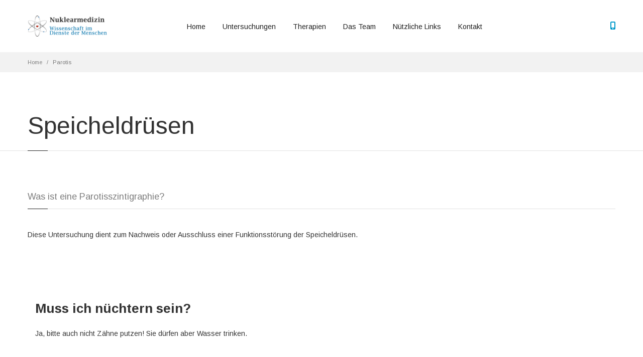

--- FILE ---
content_type: text/html
request_url: http://www.nuklearmedizin.at/parotis.php
body_size: 16647
content:
<!DOCTYPE html>
<html lang="de">

<!-- Mirrored from www.nuklearmedizin.at/parotis.php by HTTrack Website Copier/3.x [XR&CO'2014], Fri, 13 Oct 2023 13:58:11 GMT -->
<!-- Added by HTTrack --><meta http-equiv="content-type" content="text/html;charset=UTF-8" /><!-- /Added by HTTrack -->
<head>
    <meta charset="utf-8">
    <title>Österreichische Plattform für Nuklearmedizin - Parotis (Ohrspeicheldrüse)</title>
    <meta name="keywords" content="nuklearmedizin österreich,Speicheldrüsen,Radiopharmakon,parotis">
    <meta name="description" content="Die Untersuchung der Speicheldrüsen dient zum Nachweis oder Ausschluss einer Funktionsstörung der Speicheldrüsen.">
    <meta name="author" content="Prim. Dr. Hossein Ahmadzadehfar, Facharzt für Nuklearmedizin mit Spezialgebiet Schilddrüse">
    <meta name="copyright" content="Prim. Dr. Hossein Ahmadzadehfar">
    <meta class="viewport" name="viewport" content="width=device-width, initial-scale=1.0">
    <meta http-equiv="X-UA-Compatible" content="IE=edge"><!-- Favicon -->
    <link rel="shortcut icon" href="img/sia/favicon.ico"><!-- Font -->
    <link rel='stylesheet' href='http://fonts.googleapis.com/css?family=Arimo:400,700,400italic,700italic' type="text/css"><!-- Plagins CSS -->
    <link rel="stylesheet" href="css/buttons/buttons.css" type="text/css">
    <link rel="stylesheet" href="css/buttons/social-icons.css" type="text/css">
    <link rel="stylesheet" href="css/font-awesome.min.css" type="text/css">
    <link rel="stylesheet" href="css/bootstrap.min.css" type="text/css">
    <link rel="stylesheet" href="css/jslider.css" type="text/css">
    <link rel="stylesheet" href="css/settings.css" type="text/css">
    <link rel="stylesheet" href="css/jquery.fancybox.css" type="text/css">
    <link rel="stylesheet" href="css/animate.css" type="text/css">
    <link rel="stylesheet" href="css/video-js.min.css" type="text/css">
    <link rel="stylesheet" href="css/morris.css" type="text/css">
    <link rel="stylesheet" href="css/royalslider/royalslider.css" type="text/css">
    <link rel="stylesheet" href="css/royalslider/skins/minimal-white/rs-minimal-white.css" type="text/css">
    <link rel="stylesheet" href="css/layerslider/layerslider.css" type="text/css">
    <link rel="stylesheet" href="css/ladda.min.css" type="text/css">
    <link rel="stylesheet" href="css/datepicker.css" type="text/css">
    <link rel="stylesheet" href="css/jquery.scrollbar.css" type="text/css"><!-- Theme CSS -->
    <link rel="stylesheet" href="css/style.css" type="text/css"><!-- Responsive CSS -->
    <link rel="stylesheet" href="css/responsive.css" type="text/css"><!-- Custom CSS -->
    <link rel="stylesheet" href="css/customizer/pages.css" type="text/css">
    <link rel="stylesheet" href="css/myStyles.css" type="text/css">
    <link rel="stylesheet" href="css/customizer/pages-pages-customizer.css" type="text/css"><!-- IE Styles-->
    <link rel='stylesheet' href="css/ie/ie.css" type="text/css"><!--[if lt IE 9]>
    <script src="https://oss.maxcdn.com/libs/html5shiv/3.7.0/html5shiv.js"></script>
    <script src="https://oss.maxcdn.com/libs/respond.js/1.4.2/respond.min.js"></script>
    <link rel='stylesheet' href="css/ie/ie8.css">
  <![endif]-->
</head>

<body class="fixed-header">
    <div class="page-box">
        <div class="page-box-content">
            <header class="header header-two">
                <div class="header-wrapper">
                    <div class="container">
                        <div class="row">
                            <div class="col-xs-6 col-md-2 col-lg-3 logo-box">
                                <div class="logo">
                                    <a href="index-2.html"><img src="img/sia/Logo03.png" class="logo-img" alt=""></a>
                                </div>
                            </div><!-- .logo-box -->

                            <div class="col-xs-6 col-md-10 col-lg-9 right-box">
                                <div class="right-box-wrapper">
                                    <div class="header-icons">
                                        <div class="phone-header hidden-600">
                                            <a href="#">
                                                <svg xmlns="http://www.w3.org/2000/svg" xmlns:xlink="http://www.w3.org/1999/xlink" x="0px" y="0px" width="16px" height="16px" viewBox="0 0 16 16" enable-background="new 0 0 16 16" xml:space="preserve">
                                                <path d="M11.001,0H5C3.896,0,3,0.896,3,2c0,0.273,0,11.727,0,12c0,1.104,0.896,2,2,2h6c1.104,0,2-0.896,2-2
                                                c0-0.273,0-11.727,0-12C13.001,0.896,12.105,0,11.001,0z M8,15c-0.552,0-1-0.447-1-1s0.448-1,1-1s1,0.447,1,1S8.553,15,8,15z
                                                M11.001,12H5V2h6V12z"></path>
                                                <image src="img/png-icons/phone-icon.png" alt="" width="16" height="16" style="vertical-align: top;">
                                                </svg>
                                            </a>
                                        </div><!-- .phone-header -->
                                    </div><!-- .header-icons -->

                                    <div class="primary">
                                        <div class="navbar navbar-default" role="navigation">
                                            <button type="button" class="navbar-toggle btn-navbar collapsed" data-toggle="collapse" data-target=".primary .navbar-collapse"><span class="text">Menu</span></button>

                                            <nav class="collapse collapsing navbar-collapse">
                                                <ul class="nav navbar-nav navbar-center">
                                                    <li>
                                                        <a href="index-2.html">Home</a>
                                                    </li>

                                                    <li class="parent">
                                                        <a href="untersuchungen.html">Untersuchungen</a>

                                                        <ul class="sub">
                                                            <li><a href="untersuchungen.html">Untersuchungen</a></li>
                                                            <li><a href="schilddruese.html">Schilddrüse</a></li>
                                                            <li><a href="herz.html">Herz</a></li>
                                                            <li><a href="knochen.html">Knochen</a></li>
                                                            <li><a href="lunge.html">Lunge</a></li>
                                                            <li><a href="nebenschilddruese.html">Nebenschilddrüse</a></li>
                                                            <li><a href="niere.html">Niere</a></li>
                                                            <li><a href="sentinel-lymphknoten.html">Wächterlymphknoten</a></li>
                                                            <li>Parotis</li>
                                                        </ul>
                                                    </li>

                                                    <li>
                                                        <a href="radiojodtherapie.html">Therapien</a>
                                                    </li>

                                                    <li><a href="team.html">Das Team</a></li>
                                                    <li><a href="links.html">Nützliche Links</a></li>
                                                    <li><a href="kontakt.html">Kontakt</a></li>
                                                </ul>
                                            </nav>
                                        </div>
                                    </div><!-- .primary -->
                                </div>
                            </div>

                            <div class="phone-active col-sm-9 col-md-9">
                                <a href="#" class="close"><span>close</span>×</a> <span class="title">Rufen Sie uns an: </span> <strong>+43 1 202 39 39</strong>
                            </div>

                        </div><!--.row -->
                    </div>
                </div><!-- .header-wrapper -->
            </header><!-- .header -->

            <div class="breadcrumb-box">
                <div class="container">
                    <ul class="breadcrumb">
                        <li><a href="index-2.html">Home</a></li>
                        <li class="active">Parotis</li>
                    </ul>
                </div>
            </div><!-- .breadcrumb-box -->

            <section id="main">
                <header class="page-header">
                    <div class="container">
                        <h1 class="title">Speicheldrüsen</h1>
                    </div>
                </header>

                <div class="container">
                    <div class="row">
                        <div class="content col-sm-12 col-md-12">
                            <div class="row">

                                <div class="col-sm-12 col-md-12 bottom-padding">
                                    <div class="title-box">
                                        <h2 class="title" style="padding: 0;">Was ist eine Parotisszintigraphie?</h2>
                                    </div>
                                    <p>
                                        Diese Untersuchung dient zum Nachweis oder Ausschluss einer Funktionsstörung der Speicheldrüsen.
                                    </p>
                                </div>
                            </div>

                            <div class="clearfix"></div>

                            <div class="col-sm-6 col-md-6" style="margin-top: 40px;">
                                <h4>Muss ich nüchtern sein?</h4>
                                <p>Ja, bitte auch nicht Zähne putzen! Sie dürfen aber Wasser trinken.</p>
                            </div>

                            <div class="clearfix"></div>

                            <div class="col-sm-6 col-md-6" style="margin-top: 40px;">
                                <h4>Darf ich meine Medikamente nehmen?</h4>
                                <p>Ja, Sie dürfen alle Medikamente wie gewohnt einnehmen.</p>
                            </div>

                            <div class="clearfix"></div>

                            <div class="col-sm-6 col-md-6" style="margin-top: 40px;">
                                <h4>Wie lange dauert die Untersuchung?</h4>
                                <p>Ca. 30 Minuten</p>
                            </div>

                            <div class="clearfix"></div>

                            <div class="col-sm-6 col-md-6" style="margin-top: 40px;">
                                <h4>Wie läuft die Untersuchung ab?</h4>
                                <p>
                                    Sie erhalten das radioaktiv markierte Mittel (Radiopharmakon zur Bildgebung) in einen Venenzugang injiziert,
                                    während Sie schon auf einer Liege unter der Kamera liegen. Gleichzeitig fertigt die Kamera Bilder Ihres Mundraumes an.
                                </p>
                            </div>

                            <div class="clearfix"></div>

                        </div><!-- .content -->
                    </div>
                </div><!-- .container -->
            </section><!-- #main -->
        </div><!-- .page-box-content -->
    </div><!-- .page-box -->

    <footer id="footer">
              <div class="footer-top">
        <div class="container">
          <div class="row sidebar">
    
    		<aside class="col-xs-12 col-sm-4 col-md-4 widget social">
    		  <div class="title-block">
    			<h3 class="title"><a href="http://www.diagnosezentrum-med22.at/" target="_blank" style="color:#0e69af;">Med22<br />Nuklearmedizinisches<br />Institut</a></h3>
    		  </div>
              <p><a href="https://www.google.at/maps/place/Stadlauer+Str.+62,+1220+Wien/@48.2308895,16.4557323,17z/data=!4m5!3m4!1s0x476d01319d7a9507:0x854d9b6fe3883ae7!8m2!3d48.2308895!4d16.457921?hl=de" target="_blank" style="color:#0e69af; font-size: 20px;">Stadlauer Str. 62, 1220 Wien</a><br /><a href="tel:012023939" style="color:#0e69af; font-size: 20px;">Tel: 01/202 39 39</a></p>
    		  <div class="clearfix"></div>
            </aside>
    
    		<aside class="col-xs-12 col-sm-4 col-md-4 widget newsletter">
    		  <div class="title-block">
    			<h3 class="title"><a href="http://www.schilddruesenarzt.at/" target="_blank" style="color:#0e69af;">Nuklearmedizinisches<br />Institut<br />Bruckneudorf</a></h3>
    		  </div>
              <p><a href="https://www.google.at/maps/place/Nuklearmedizinisches+Institut+Bruckneudorf+GmbH/@48.0207214,16.7815621,19.28z/data=!4m13!1m7!3m6!1s0x476c5b8973bbbe61:0xc81dde6e82bd8580!2sJosef-Schöberl-Gasse+1,+2460+Bruckneudorf!3b1!8m2!3d48.0211134!4d16.7815215!3m4!1s0x0:0xdd9cf88cce755057!8m2!3d48.0208245!4d16.7814868?hl=de" target="_blank" style="color:#0e69af; font-size: 20px;">Josef Schöberlgasse 1a, A-2460 Bruckneudorf</a><br /><a href="tel:0216269032" style="color:#0e69af; font-size: 20px;">Tel: 02162/69 032</a></p>
              <div class="clearfix"></div>
    		</aside>
    		
    		<aside class="col-xs-12 col-sm-4 col-md-4 widget newsletter">
    		  <div class="title-block">
    			<h3 class="title"><a href="http://www.nukmed22.at/" target="_blank" style="color:#0e69af;">Med22<br />Schilddrüsen-<br />zentrum</a></h3>
    		  </div>
              <p><a href="https://www.google.at/maps/place/Stadlauer+Str.+62,+1220+Wien/@48.2308895,16.4557323,17z/data=!4m5!3m4!1s0x476d01319d7a9507:0x854d9b6fe3883ae7!8m2!3d48.2308895!4d16.457921?hl=de" target="_blank" style="color:#0e69af; font-size: 20px;">Stadlauer Str. 62, 1220 Wien</a><br /><a href="tel:012023939" style="color:#0e69af; font-size: 20px;">Tel: 01/202 39 39</a></p>
              <div class="clearfix"></div>
    		</aside>
    
          </div>
        </div>
      </div><!-- .footer-top -->
      <div class="footer-bottom">
        <div class="container">
          <div class="row">
            <div class="copyright col-xs-12 col-sm-9 col-md-9">
    		      Copyright © Nuklearmedizin.at | <a href="impressum.html">IMPRESSUM</a>
    		    </div>
            <div class="col-xs-12 col-sm-3 col-md-3">
              <a href="#" class="up">
    			<span class="glyphicon glyphicon-arrow-up"></span>
    		  </a>
            </div>
          </div>
        </div>
      </div><!-- .footer-bottom -->
    </footer>

<script src="../ajax.googleapis.com/ajax/libs/jquery/1.11.0/jquery.min.js"></script>
<script src="js/bootstrap.min.js"></script>
<!-- <script src="js/jquery.carouFredSel-6.2.1-packed.js"></script> -->
<script src="js/jquery.touchSwipe.min.js"></script>
<script src="js/jquery.elevateZoom-3.0.8.min.js"></script>
<script src="js/jquery.imagesloaded.min.js"></script>
<script src="js/jquery.appear.js"></script>
<script src="js/jquery.sparkline.min.js"></script>
<script src="js/jquery.easing.1.3.js"></script>
<script src="js/jquery.fancybox.pack.js"></script>
<script src="js/jquery.knob.js"></script>
<script src="js/jquery.stellar.min.js"></script>
<script src="js/jquery.selectBox.min.js"></script>
<script src="js/SmoothScroll.js"></script>
<script src="js/spin.min.js"></script>
<script src="js/ladda.min.js"></script>
<script src="js/morris.min.js"></script>
<script src="js/raphael.min.js"></script>
<script src="js/pixastic.custom.js"></script>
<script src="js/layerslider/greensock.js"></script>
<script src="js/layerslider/layerslider.transitions.js"></script>
<script src="js/layerslider/layerslider.kreaturamedia.jquery.js"></script>
<script src="js/revolution/jquery.themepunch.plugins.min.js"></script>
<script src="js/revolution/jquery.themepunch.revolution.min.js"></script>
<script src="js/bootstrapValidator.min.js"></script>
<script src="js/bootstrap-datepicker.js"></script>
<script src="js/jplayer/jquery.jplayer.min.js"></script>
<script src="js/jplayer/jplayer.playlist.min.js"></script>
<script src="js/jquery.scrollbar.min.js"></script>
<script src="js/main.js"></script>
</body>

<!-- Mirrored from www.nuklearmedizin.at/parotis.php by HTTrack Website Copier/3.x [XR&CO'2014], Fri, 13 Oct 2023 13:58:11 GMT -->
</html>


--- FILE ---
content_type: text/css
request_url: http://www.nuklearmedizin.at/css/buttons/social-icons.css
body_size: 6131
content:
@font-face {
  font-family: 'social-icons';
  src: url("../../fonts/social-icons21aa.eot?28036741");
  src: url("../../fonts/social-icons21aa.eot?28036741#iefix") format('embedded-opentype'), url("../../fonts/social-icons21aa.woff?28036741") format('woff'), url("../../fonts/social-icons21aa.ttf?28036741") format('truetype'), url("../../fonts/social-icons21aa.svg?28036741#social-icons") format('svg');
  font-weight: normal;
  font-style: normal;
}
/* Chrome hack: SVG is rendered more smooth in Windozze. 100% magic, uncomment if you need it. */
/* Note, that will break hinting! In other OS-es font will be not as sharp as it could be */
/*
@media screen and (-webkit-min-device-pixel-ratio:0) {
  @font-face {
    font-family: 'social-icons';
    src: url('../fonts/social-icons.svg?28036741#social-icons') format('svg');
  }
}
*/
[class^="icon-"]:before,
[class*=" icon-"]:before {
  font-family: 'social-icons';
  font-style: normal;
  font-weight: normal;
  speak: none;
  display: inline-block;
  text-decoration: inherit;
  margin-right: 0.2em;
  text-align: center;
  font-variant: normal;
  text-transform: none;
  line-height: 1em;
  margin-left: 0.2em;
}

.icon-duckduckgo:before { content: '\21'; } /* '!' */
.icon-aim:before { content: '\22'; } /* '&quot;' */
.icon-delicious:before { content: '\23'; } /* '#' */
.icon-paypal:before { content: '\24'; } /* '$' */
.icon-flattr:before { content: '\25'; } /* '%' */
.icon-android:before { content: '\26'; } /* '&amp;' */
.icon-eventful:before { content: '\27'; } /* ''' */
.icon-smashmag:before { content: '\2a'; } /* '*' */
.icon-gplus:before { content: '\2b'; } /* '+' */
.icon-wikipedia:before { content: '\2c'; } /* ',' */
.icon-lanyrd:before { content: '\2d'; } /* '-' */
.icon-calendar:before { content: '\2e'; } /* '.' */
.icon-stumbleupon:before { content: '\2f'; } /* '/' */
.icon-fivehundredpx:before { content: '\30'; } /* '0' */
.icon-pinterest:before { content: '\31'; } /* '1' */
.icon-bitcoin:before { content: '\32'; } /* '2' */
.icon-w3c:before { content: '\33'; } /* '3' */
.icon-foursquare:before { content: '\34'; } /* '4' */
.icon-html5:before { content: '\35'; } /* '5' */
.icon-ie:before { content: '\36'; } /* '6' */
.icon-call:before { content: '\37'; } /* '7' */
.icon-grooveshark:before { content: '\38'; } /* '8' */
.icon-ninetyninedesigns:before { content: '\39'; } /* '9' */
.icon-forrst:before { content: '\3a'; } /* ':' */
.icon-digg:before { content: '\3b'; } /* ';' */
.icon-spotify:before { content: '\3d'; } /* '=' */
.icon-reddit:before { content: '\3e'; } /* '&gt;' */
.icon-guest:before { content: '\3f'; } /* '?' */
.icon-gowalla:before { content: '\40'; } /* '@' */
.icon-appstore:before { content: '\41'; } /* 'A' */
.icon-blogger:before { content: '\42'; } /* 'B' */
.icon-cc:before { content: '\43'; } /* 'C' */
.icon-dribbble:before { content: '\44'; } /* 'D' */
.icon-evernote:before { content: '\45'; } /* 'E' */
.icon-flickr:before { content: '\46'; } /* 'F' */
.icon-google:before { content: '\47'; } /* 'G' */
.icon-viadeo:before { content: '\48'; } /* 'H' */
.icon-instapaper:before { content: '\49'; } /* 'I' */
.icon-weibo:before { content: '\4a'; } /* 'J' */
.icon-klout:before { content: '\4b'; } /* 'K' */
.icon-linkedin:before { content: '\4c'; } /* 'L' */
.icon-meetup:before { content: '\4d'; } /* 'M' */
.icon-vk:before { content: '\4e'; } /* 'N' */
.icon-plancast:before { content: '\50'; } /* 'P' */
.icon-disqus:before { content: '\51'; } /* 'Q' */
.icon-rss:before { content: '\52'; } /* 'R' */
.icon-skype:before { content: '\53'; } /* 'S' */
.icon-twitter:before { content: '\54'; } /* 'T' */
.icon-youtube:before { content: '\55'; } /* 'U' */
.icon-vimeo:before { content: '\56'; } /* 'V' */
.icon-windows:before { content: '\57'; } /* 'W' */
.icon-xing:before { content: '\58'; } /* 'X' */
.icon-yahoo:before { content: '\59'; } /* 'Y' */
.icon-chrome:before { content: '\5b'; } /* '[' */
.icon-email:before { content: '\5d'; } /* ']' */
.icon-macstore:before { content: '\5e'; } /* '^' */
.icon-myspace:before { content: '\5f'; } /* '_' */
.icon-podcast:before { content: '\60'; } /* '`' */
.icon-amazon:before { content: '\61'; } /* 'a' */
.icon-steam:before { content: '\62'; } /* 'b' */
.icon-cloudapp:before { content: '\63'; } /* 'c' */
.icon-dropbox:before { content: '\64'; } /* 'd' */
.icon-ebay:before { content: '\65'; } /* 'e' */
.icon-facebook:before { content: '\66'; } /* 'f' */
.icon-github:before { content: '\67'; } /* 'g' */
.icon-googleplay:before { content: '\68'; } /* 'h' */
.icon-itunes:before { content: '\69'; } /* 'i' */
.icon-plurk:before { content: '\6a'; } /* 'j' */
.icon-songkick:before { content: '\6b'; } /* 'k' */
.icon-lastfm:before { content: '\6c'; } /* 'l' */
.icon-gmail:before { content: '\6d'; } /* 'm' */
.icon-pinboard:before { content: '\6e'; } /* 'n' */
.icon-openid:before { content: '\6f'; } /* 'o' */
.icon-quora:before { content: '\71'; } /* 'q' */
.icon-soundcloud:before { content: '\73'; } /* 's' */
.icon-tumblr:before { content: '\74'; } /* 't' */
.icon-eventasaurus:before { content: '\76'; } /* 'v' */
.icon-wordpress:before { content: '\77'; } /* 'w' */
.icon-yelp:before { content: '\79'; } /* 'y' */
.icon-intensedebate:before { content: '\7b'; } /* '{' */
.icon-eventbrite:before { content: '\7c'; } /* '|' */
.icon-scribd:before { content: '\7d'; } /* '}' */
.icon-posterous:before { content: '\7e'; } /* '~' */
.icon-stripe:before { content: '\a3'; } /* '£' */
.icon-opentable:before { content: '\c7'; } /* 'Ç' */
.icon-cart:before { content: '\c9'; } /* 'É' */
.icon-print:before { content: '\d1'; } /* 'Ñ' */
.icon-angellist:before { content: '\d6'; } /* 'Ö' */
.icon-instagram:before { content: '\dc'; } /* 'Ü' */
.icon-dwolla:before { content: '\e0'; } /* 'à' */
.icon-appnet:before { content: '\e1'; } /* 'á' */
.icon-statusnet:before { content: '\e2'; } /* 'â' */
.icon-acrobat:before { content: '\e3'; } /* 'ã' */
.icon-drupal:before { content: '\e4'; } /* 'ä' */
.icon-buffer:before { content: '\e5'; } /* 'å' */
.icon-pocket:before { content: '\e7'; } /* 'ç' */
.icon-bitbucket:before { content: '\e9'; } /* 'é' */

--- FILE ---
content_type: text/css
request_url: http://www.nuklearmedizin.at/css/style.css
body_size: 255101
content:
/*
Theme Name: Progressive
Theme URI: http://template.progressive.itembridge.com/
Author: InfoStyle
Author URI: http://themeforest.net/user/InfoStyle
Description: Progressive responsive theme
Version: 2.2.5
License: ThemeForest Regular & Extended License
License URI: http://themeforest.net/licenses/regular_extended
*/

@charset "utf-8";

/******************************************************************************
  General
*******************************************************************************/
@-webkit-keyframes fadeIn {
  0% {
    opacity: 0;
  }
  100% {
    opacity: 1;
  }
}
@keyframes fadeIn {
  0% {
    opacity: 0;
  }
  100% {
    opacity: 1;
  }
}
@-webkit-keyframes fadeOut {
  0% {
    opacity: 1;
  }
  100% {
    opacity: 0;
  }
}
@keyframes fadeOut {
  0% {
    opacity: 1;
  }
  100% {
    opacity: 0;
  }
}
* {
  border-color: #e1e1e1;
  border-style: solid;
  border-width: 0;
  zoom: 1;
  -webkit-tap-highlight-color:rgba(0,0,0,0);
}
*:focus {
  outline: none !important;
}
html,
body {
  height: 100%;
}
.full-height {
  height: 100%;
}
body {
  font-family: 'Arimo', sans-serif;
  height: 100%;
  line-height: 1.6;
  appearance: none;
  -webkit-appearance: none;
  -webkit-font-smoothing: antialiased;
  overflow-x: hidden;
}
body.loaded {
  overflow-x: inherit;
}
.scroll-width {
  height: 150px;
  left: 0;
  overflow: hidden;
  position: absolute;
  visibility: hidden;
  top: 0;
  width: 200px;
}
.scroll-width div {
  height: 200px;
  width: 100%;
}
input,
button,
select,
textarea {
  font-family: 'Arimo', sans-serif;
}
.page-box {
  min-height: 100%;
  height: auto !important;
  height: 100%;
}
.page-box-content {
  padding-bottom: 310px;
}
img {
  max-width: 100%;
  height: auto;
}
svg image {
  display: none;
}

/* Text */
a {
  color: #2e5481;
}
a:visited {
  color: #7996b7;
}
a:active {
  color: #000;
}
a.no-border,
.no-border a {
  color: #7f7f7f;
  text-decoration: none;
  -webkit-transition: color .2s linear;
  transition: color .2s linear;
}
a.no-border:hover,
.no-border a:hover {
  color: #1e1e1e;
  text-decoration: none;
  -webkit-transition: color .2s linear;
  transition: color .2s linear;
}
.white a.no-border,
.white .no-border a {
  color: #fff;
  color: rgba(255,255,255,.8);
}
.white  a.no-border:hover,
.white  .no-border a:hover {
  color: #fff;
}
h1, h2, h3, h4, h5, h6 {
  font-weight: bold;
  line-height: 1.3;
  margin: 0 0 22px;
  text-rendering: optimizelegibility;
}
.light {
  font-weight: normal;
}
h1 {
  font-size: 48px;
}
h2 {
  font-size: 40px;
}
h3 {
  font-size: 32px;
}
h4 {
  font-size: 26px;
}
h5 {
  font-size: 20px;
}
h6 {
  font-size: 16px;
}
p {
  margin-bottom: 22px;
}
p:last-child {
  margin-bottom: 0;
}
address {
  font-size: 13px;
}
.white,
.icon.white {
  color: #fff;
}
.muted,
.icon.muted {
  color: #555;
}
.text-warning,
.text-warning:visited,
a.text-warning:hover,
.icon.text-warning {
  color: #f89406;
}
.text-error,
.text-error:visited,
a.text-error:hover,
.icon.text-error {
  color: #c10841;
}
.text-info,
.text-info:visited,
a.text-info:hover,
.icon.text-info {
  color: #0098ca;
}
.text-success,
.text-success:visited,
a.text-success:hover,
.icon.text-success {
  color: #738d00;
}
.bg-white {
  background: #fff !important;
}
.bg-muted {
  background: #555 !important;
}
.bg-primary {
  background: #428bca !important;
}
.bg-warning {
  background: #f89406 !important;
}
.bg-error,
.bg-danger {
  background: #c10841 !important;
}
.bg-info {
  background: #0098ca !important;
}
.bg-success {
  background: #738d00 !important;
}
.border-muted {
  border-color: #555 !important;
}
.border-warning {
  border-color: #f89406 !important;
}
.border-error {
  border-color: #c10841 !important;
}
.border-info {
  border-color: #0098ca !important;
}
.border-success {
  border-color: #738d00 !important;
}
.border-grey {
  border-color: #777 !important;
}
hr {
  border: 0;
  border-top: 1px solid #e1e1e1;
  border-top: 1px solid rgba(0,0,0,.1);
  border-bottom: 0 none;
  margin: 40px 0;
}
hr.dotted {
  border-style: dotted;
  border-top-width: 1px;
}
hr.dashed {
  border-style: dashed;
  border-top-width: 1px;
}
hr.double {
  border-style: double;
  border-top-width: 3px;
}
hr.shadow {
  border: 0 none;
  margin-bottom: 30px;
  overflow: hidden;
  padding-top: 10px;
  position: relative;
}
hr.shadow:after {
  bottom: 10px;
  -webkit-border-radius: 100%;
  -moz-border-radius: 100%;
  border-radius: 100%;
  -webkit-box-shadow: 0 0 10px rgba(0,0,0,0.8);
  box-shadow: 0 0 10px rgba(0,0,0,0.8);
  content: "";
  height: 20px;
  left: 5%;
  position: absolute;
  right: 5%;
  z-index: -1;
}
hr.no-line {
  border: 0 none;
  height: 1px;
}
hr.margin-bottom {
  margin-top: 0;
}
hr.margin-top {
  margin-bottom: 0;
}
ul,
ol {
  padding: 0 0 0 60px;
  margin: 0 0 22px 0;
}
.text-small {
  font-size: 12px;
  line-height: 18px;
}
.lead {
  margin-bottom: 26px;
  font-size: 16px;
  line-height: 24px;
}
.label-success,
.badge-success {
  background-color: #8aa902;
}
.label-primary,
.badge-primary {
  background-color: #048ce2;
}
.label-info,
.badge-info {
  background-color: #02a9e0;
}
.label-warning,
.badge-warning {
  background-color: #f89406;
}
.label-danger,
.badge-danger {
  background-color: #c10841;
}
.help-block {
  margin-top: -10px;
  margin-bottom: 15px;
}
.caret {
  color: #777;
  border: 0 none;
  height: 6px;
  width: 9px;
}
.caret:before {
  content: "\f107";
  display: block;
  font-family: FontAwesome;
  font-style: normal;
  font-weight: normal;
  line-height: 6px;
  -webkit-font-smoothing: antialiased;
  -moz-osx-font-smoothing: grayscale;
  height: 6px;
  position: absolute;
  width: 9px;
}
.open .caret {
  color: #777;
}
.btn .caret {
  margin: -2px 0 0;
}
.btn-group .caret {
  color: #fff;
}
.dropup .caret,
.navbar-fixed-bottom .dropdown .caret {
  border: 0 none;
}
.dropup .caret:before,
.navbar-fixed-bottom .dropdown .caret:before {
  content: "\f106";
}
.btn.dropdown-toggle, 
.btn.dropdown-toggle:hover,
.btn.dropdown-toggle:focus {
  outline: none;
}
nav ul {
  list-style: none;
  margin: 0;
  padding: 0;
}
.rating-box {
  background-image: url("../img/svg/rating.svg"), none;
  background-repeat: no-repeat;
  background-position: 0 0;
  height: 12px;
  width: 73px;
}
.rating-box .rating {
  height: 12px;
  margin: 0;
  overflow: hidden;
  padding: 0;
  width: 73px;
}
.rating-box .rating * {
  vertical-align: top;
}
.prising-info .rating-box .rating svg polygon {
  fill: #01a5db;
}
.pricing-success .rating-box .rating svg polygon {
  fill: #84a200;
}
.pricing-error .rating-box .rating svg polygon {
  fill: #d40746;
}
.switches a {
  background: #d8dee3;
  -webkit-border-radius: 5px;
  -moz-border-radius: 5px;
  border-radius: 5px;
  display: inline-block;
  /* display: block; */
  /* float: left; */
  height: 10px;
  margin: 0 5px;
  text-indent: -9999px;
  vertical-align: top;
  width: 10px;
}
.switches a.selected {
  background-color: #41474c;
  background-image: -webkit-linear-gradient(bottom, #41474c, #6a7279);
  background-image: -moz-linear-gradient(bottom, #41474c, #6a7279);
  background-image: -o-linear-gradient(bottom, #41474c, #6a7279);
  background-image: -ms-linear-gradient(bottom, #41474c, #6a7279);
  background-image: linear-gradient(to top, #41474c, #6a7279);
}
.switches a span {
  display: none;
}
.close,
.close:visited {
  float: none;
  font-size: 16px;
  font-weight: normal;
  line-height: 16px;
  color: #7f7f7f;
  position: relative;
  text-shadow: none;
  opacity: 1;
  filter: alpha(opacity=100);
  vertical-align: top;
  -webkit-transition: color .2s linear;
  transition: color .2s linear;
}
.close:hover,
.close:focus {
  color: #1e1e1e;
  opacity: 1;
  filter: alpha(opacity=100);
  -webkit-transition: color .2s linear;
  transition: color .2s linear;
}
.close span {
  display: inline-block;
  font-size: 12px;
  font-family: Arial;
  line-height: 12px;
  margin-top: 2px;
  vertical-align: top;
}
.product-remove,
.product-remove:visited {
  color: #7f7f7f;
  height: 16px;
  text-decoration: none;
  width: 16px;
  -webkit-transition: color .2s linear;
  transition: color .2s linear;
}
.product-remove:hover {
  color: #1e1e1e;
  -webkit-transition: color .2s linear;
  transition: color .2s linear;
}
.product-remove path {
  fill: currentColor;
  -webkit-transition: all .2s linear;
  transition: all .2s linear;
}
.product-remove i {
  font-size: 16px;
}
a.edit {
  color: #707070;
  font-size: 12px;
  text-decoration: none;
  -webkit-transition: opacity .2s linear;
  transition: opacity .2s linear;
}
a.edit:hover {
  color: #707070;
  opacity: 0.8;
  filter: alpha(opacity=80);
  -webkit-transition: opacity .2s linear;
  transition: opacity .2s linear;
}
a.edit i:before {
  font-style: italic;
  line-height: 9px;
  margin: 0;
}
.map-box iframe {
  border: 0 none;
  -webkit-border-radius: 5px;
  -moz-border-radius: 5px;
  border-radius: 5px;
  width: 100%;
}
.map-box img {
  max-width: inherit;
}
.map-canvas {
  height: 400px;
}
.map-canvas * {
  border: 0 none;
}
.map-content {
  width: 200px;  
}
.map-content .title {
  font-size: 16px;
  margin-bottom: 10px;
}

/* Alert */
.alert {
  background-color: #555;
  border: 0 none;
  -webkit-border-radius: 0;
  -moz-border-radius: 0;
  border-radius: 0;
  color: #fff;
  min-height: 34px;
  margin-bottom: 22px;
  overflow: hidden;
  padding: 20px;
  position: relative;
  text-shadow: none;
  -webkit-transition: opacity .3s linear;
  transition: opacity .3s linear;
}
.alert-black {
  background-color: #1e1e1e;
}
.alert-success {
  background-color: #738d00;
}
.alert-danger {
  background-color: #c10841;
}
.alert-info {
  background-color: #0098ca;
}
.alert-warning {
  background-color: #f89406;
}
.alert .alert-link {
  color: #fff;
  color: rgba(255,255,255,.7);
}
.alert .alert-link:hover {
  color: #fff;
}
.alert .close {
  color: #fff;
  line-height: 22px;
  position: absolute;
  right: 10px;
  top: 9px;
}
.alert .alert-icon {
  display: block;
  float: left;
  margin: 0 20px 0 0;
}
.alert .alert-icon:before {
  font-size: 34px;
}
.alert.alert-border {
  background: none;
  border: 1px solid #e1e1e1;
  color: #1e1e1e;
}
.alert.alert-border .close {
  color: #1e1e1e;
}
.alert.alert-border.alert-black {
  background: none;
  border: 1px solid #1e1e1e;
}
.alert.alert-border.alert-success {
  background: none;
  border: 1px solid #738d00;
}
.alert.alert-border.alert-danger {
  background: none;
  border: 1px solid #c10841;
}
.alert.alert-border.alert-warning {
  background: none;
  border: 1px solid #f89406;
}
.alert.alert-border.alert-info {
  background: none;
  border: 1px solid #0098ca;
}

/* Tooltip */
.tooltip.left {
  margin-left: -12px;
}
#tooltip {
  border: 1px solid #e1e1e1;
  background-color: #f7f7f7;
  padding: 5px;
  position: absolute;
  z-index: 3000;
}
#tooltip h3,
#tooltip div {
  margin: 0;
}
.text-warning + .tooltip .tooltip-inner {
  background-color: #c09853;
}
.text-warning + .tooltip.top .tooltip-arrow {
  border-top-color: #c09853;
}
.text-warning + .tooltip.right .tooltip-arrow {
  border-right-color: #c09853;
}
.text-warning + .tooltip.left .tooltip-arrow {
  border-left-color: #c09853;
}
.text-warning + .tooltip.bottom .tooltip-arrow {
  border-bottom-color: #c09853;
}
.text-error + .tooltip .tooltip-inner {
  background-color: #c10841;
}
.text-error + .tooltip.top .tooltip-arrow {
  border-top-color: #c10841;
}
.text-error + .tooltip.right .tooltip-arrow {
  border-right-color: #c10841;
}
.text-error + .tooltip.left .tooltip-arrow {
  border-left-color: #c10841;
}
.text-error + .tooltip.bottom .tooltip-arrow {
  border-bottom-color: #c10841;
}
.text-info + .tooltip .tooltip-inner {
  background-color: #0098ca;
}
.text-info + .tooltip.top .tooltip-arrow {
  border-top-color: #0098ca;
}
.text-info + .tooltip.right .tooltip-arrow {
  border-right-color: #0098ca;
}
.text-info + .tooltip.left .tooltip-arrow {
  border-left-color: #0098ca;
}
.text-info + .tooltip.bottom .tooltip-arrow {
  border-bottom-color: #0098ca;
}
.text-success + .tooltip .tooltip-inner {
  background-color: #738d00;
}
.text-success + .tooltip.top .tooltip-arrow {
  border-top-color: #738d00;
}
.text-success + .tooltip.right .tooltip-arrow {
  border-right-color: #738d00;
}
.text-success + .tooltip.left .tooltip-arrow {
  border-left-color: #738d00;
}
.text-success + .tooltip.bottom .tooltip-arrow {
  border-bottom-color: #738d00;
}

/* Popover */
.popover {
  border: 1px solid #ccc;
  -webkit-border-radius: 3px;
  -moz-border-radius: 3px;
  border-radius: 3px;
  -webkit-box-shadow: 0 0 5px rgba(0,0,0,.15);
  -moz-box-shadow: 0 0 5px rgba(0,0,0,.15);
  box-shadow: 0 0 5px rgba(0,0,0,.15);
}

/* List Group */
a.list-group-item,
a.list-group-item:hover,
a.list-group-item:focus {
  -webkit-transition: background-color .3s linear, color .3s linear;
  transition: background-color .3s linear, color .3s linear;
}
.list-group-item-success {
  background-color: #738d00;
  border: 0 none;
  color: #fff;
}
.list-group-item-info {
  background-color: #0098ca;
  border: 0 none;
  color: #fff;
}
.list-group-item-warning {
  background-color: #f89406;
  border: 0 none;
  color: #fff;
}
.list-group-item-danger {
  background-color: #c10841;
  border: 0 none;
  color: #fff;
}
a.list-group-item-success,
a.list-group-item-info,
a.list-group-item-warning,
a.list-group-item-danger {
  color: #fff;
}
a.list-group-item-success:hover,
a.list-group-item-success:focus {
  background-color: #819819;
  color: rgba(255,255,255,.7);
}
a.list-group-item-info:hover,
a.list-group-item-info:focus {
  background-color: #19A2CF;
  color: rgba(255,255,255,.7);
}
a.list-group-item-warning:hover,
a.list-group-item-warning:focus {
  background-color: #F99F1F;
  color: rgba(255,255,255,.7);
}
a.list-group-item-danger:hover,
a.list-group-item-danger:focus {
  background-color: #C72154;
  color: rgba(255,255,255,.7);
}
.list-group-item .badge {
  margin-top: 2px;
}

/* Forms */
form {
  margin-bottom: 22px;
}
label {
  font-weight: bold;
  margin: 0 0 3px;
}
.required {
  color: #c3293a;
  display: inline-block;
  font-size: 14px;
}
.selectBox,
.form-control {
  border: 1px solid #e1e1e1;
  -webkit-box-shadow: 0 1px #fff, inset 0 1px 4px rgba(0,0,0,.15);
  -moz-box-shadow: 0 1px #fff, inset 0 1px 4px rgba(0,0,0,.15);
  box-shadow: 0 1px #fff, inset 0 1px 4px rgba(0,0,0,.15);
  -webkit-border-radius: 3px;
  -moz-border-radius: 3px;
  border-radius: 3px;
  font-size: 12px;
  height: 40px;
  line-height: 22px;
  margin-bottom: 22px;
  min-height: 40px;
  padding: 8px 12px;
  /*-webkit-appearance: none;*/
  width: 100%;
}
.selectBox:hover,
.form-control:hover {
  border-color: #ccc;
  text-decoration: none;
}
.selectBox.selectBox-menuShowing,
.form-control:focus {
  -webkit-box-shadow: 0 0 10px rgba(46,84,129,.3);
  -moz-box-shadow: 0 0 10px rgba(46,84,129,.3);
  box-shadow: 0 0 10px rgba(46,84,129,.3);
  border: solid 1px #839bb7;
  outline: none;
  -webkit-transition:
    border linear .2s,
    box-shadow linear .2s;
  -moz-transition:
    border linear .2s,
    box-shadow linear .2s;
  transition:
    border linear .2s, box-shadow linear .2s;
}
textarea.form-control {
  height: 100px;
  max-width: 100%;
}
.selectBox {
  max-width: 100%;
  width: 100% !important;
}
.radio,
.checkbox {
  font-weight: normal;
  margin: 0 0 8px;
  min-height: 18px;
  padding-left: 20px;
}
.new-radio,
.new-checkbox {
  background: #fff;
  border: 1px solid #ccc;
  -webkit-border-radius: 2px;
  -moz-border-radius: 2px;
  border-radius: 2px;
  cursor: pointer;
  float: left;
  height: 15px;
  margin: 2px 0 0 -20px;
  position: absolute;
  width: 15px;
}
.new-radio {
  -webkit-border-radius: 7px;
  -moz-border-radius: 7px;
  border-radius: 7px;
  height: 14px;
  width: 14px;
}
.new-radio input[type="radio"],
.new-checkbox input[type="checkbox"],
.form-inline .radio input[type="radio"],
.form-inline .checkbox input[type="checkbox"] {
  cursor: pointer;
  height: 100%;
  margin: 0;
  opacity: 0;
  filter: alpha(opacity=0);
  position: absolute;
  vertical-align: top;
  width: 100%;
}
.new-checkbox svg {
  display: none;
  height: 18px;
  margin: -3px 0 0 -2px;
  width: 18px;
}
.new-checkbox svg polygon {
  fill: #1e1e1e;
}
.new-checkbox.checked svg {
  display: block;
}
.new-radio span {
  -webkit-border-radius: 3px;
  -moz-border-radius: 3px;
  border-radius: 3px;
  display: block;
  height: 6px;
  margin: 3px 0 0 3px;
  width: 6px;
}
.new-radio.checked span {
  background: #1e1e1e;
}
.new-radio.disabled,
.new-checkbox.disabled {
  opacity: .5;
  filter: alpha(opacity=50);
}
.form-search .radio,
.form-search .checkbox,
.form-inline .radio,
.form-inline .checkbox {
  padding-left: 20px;
}
.form-search .radio input[type="radio"],
.form-search .checkbox input[type="checkbox"],
.form-inline .radio input[type="radio"],
.form-inline .checkbox input[type="checkbox"] {
  margin-left: -20px;
}

.selectBox::-webkit-scrollbar,
.selectBox-dropdown-menu::-webkit-scrollbar {
  background: #f2f2f2;
  width: 10px;
}
.selectBox::-webkit-scrollbar-thumb,
.selectBox-dropdown-menu::-webkit-scrollbar-thumb {
  border-width: 1px 1px 1px 2px;
  background-color: #839bb7;
  width: 5px;
}
.selectBox {
  background: #fff;
  cursor: pointer;
  position: relative;
  text-decoration: none;
}
.selectBox:hover,
.selectBox:focus,
button {
  outline: none;
  text-decoration: none;
}
.selectBox-label {
  box-sizing: border-box;
  -moz-box-sizing: border-box;
  -webkit-box-sizing: border-box;
  color: #555;
  display: block;
  max-width: 100%;
  padding: 0 25px 0 0;
  overflow: hidden;
  text-overflow: ellipsis;
  white-space: nowrap;
  width: 100%;
}
.selectBox-arrow {
  background: url("../img/svg/select.svg") 50% 50% no-repeat;
  border-radius: 0 3px 3px 0;
  -moz-border-radius: 0 3px 3px 0;
  -khtml-border-radius: 0 3px 3px 0;
  height: 100%;
  left: auto;
  overflow: hidden;
  position: absolute;
  right: 0;
  top: 0;
  width: 32px;
}
.selectBox-dropdown-menu {
  background: #fff;
  -webkit-border-radius: 0 0 5px 5px;
  -moz-border-radius: 0 0 5px 5px;
  border-radius: 0 0 5px 5px;
  -webkit-box-shadow: 0 0 10px rgba(46,84,129,.3);
  -moz-box-shadow: 0 0 10px rgba(46,84,129,.3);
  box-shadow: 0 0 10px rgba(46,84,129,.3);
  border: solid 1px #839bb7;
  outline: none;
  -webkit-transition:
    border linear .2s,
    box-shadow linear .2s;
  -moz-transition:
    border linear .2s,
    box-shadow linear .2s;
  -o-transition:
    border linear .2s,
    box-shadow linear .2s;
  transition:
    border linear .2s,
    box-shadow linear .2s;
  color: #5f5f5f;
  font-size: 12px;
  list-style: none;
  margin: 0;
  max-height: 117px;
  overflow-y: auto;
  padding: 0;
  position: absolute;
  -webkit-animation: fadeIn 0.5s;
  animation: fadeIn 0.5s;
}
.selectBox-options li {
  display: block;
}
.selectBox-options li a {
  color: #1e1e1e;
  cursor: pointer;
  display: block;
  line-height: 1.5;
  padding: 2px 2px 2px 16px;
  margin: 0;
  min-height: 23px;
  text-decoration: none;
  -webkit-transition: all .2s linear;
  transition: all .2s linear;
}
.selectBox-options li+li a {
  border-top: 1px solid #839bb7;
}
.selectBox-options li a:hover {
  background: #f2f2f2;
  color: #111;
  text-decoration: none;
  -webkit-transition: all .2s linear;
  transition: all .2s linear;
}
.selectBox-options li.selectBox-selected a {
  background: #e9e9e9;
  color: #000;
  text-decoration: none;
}
.selectBox-inline {
  overflow-y: auto;
  padding: 0;
  width: 100%;
}
.selectBox-inline ul {
  list-style: none;
  margin: 0;
  padding: 0;
  width: 100%;
}
fieldset[disabled] .radio label,
fieldset[disabled] .checkbox label {
  cursor: default;
}
fieldset[disabled] select,
fieldset[disabled] .selectBox,
fieldset[disabled] .selectBox .selectBox-label,
.selectBox.selectBox-disabled,
.selectBox.selectBox-disabled .selectBox-label {
  color: #999;
}
fieldset[disabled] .selectBox .selectBox-arrow,
.selectBox.selectBox-disabled .selectBox-arrow {
  opacity: .3;
  filter: alpha(opacity=30);
}
.selectBox.selectBox-disabled:focus {
  border-color: #e1e1e1;
  -webkit-box-shadow: 0 1px #fff, inset 0 1px 4px rgba(0,0,0,.15);
  -moz-box-shadow: 0 1px #fff, inset 0 1px 4px rgba(0,0,0,.15);
  box-shadow: 0 1px #fff, inset 0 1px 4px rgba(0,0,0,.15);
}
.form-inline .control-label,
.form-inline .form-control,
.form-horizontal .form-group .form-control {
  margin-bottom: 0;
}

/* Form size */
.input-lg {
  border-radius: 4px;
  font-size: 18px;
  height: 46px;
  line-height: 1.33;
  padding-top: 10px;
  padding-bottom: 10px;
}
.input-sm {
  border-radius: 2px;
  font-size: 12px;
  height: 30px;
  line-height: 1.5;
  min-height: inherit !important;
  padding-top: 5px;
  padding-bottom: 5px;
}

/* Form color */
.has-feedback .form-control-feedback {
  height: 40px;
  line-height: 40px;
}
.has-success .help-block,
.has-success .control-label,
.has-success .radio,
.has-success .checkbox,
.has-success .radio-inline,
.has-success .checkbox-inline,
.has-success .form-control-feedback {
  color: #738d00;
}
.has-warning .help-block,
.has-warning .control-label,
.has-warning .radio,
.has-warning .checkbox,
.has-warning .radio-inline,
.has-warning .checkbox-inline,
.has-warning .form-control-feedback {
  color: #f89406;
}
.has-error .help-block,
.has-error .control-label,
.has-error .radio,
.has-error .checkbox,
.has-error .radio-inline,
.has-error .checkbox-inline,
.has-error .form-control-feedback {
  color: #c10841;
}
.has-success .form-control {
  border-color: #738d00;
}
.has-warning .form-control {
  border-color: #f89406;
}
.has-error .form-control {
  border-color: #c10841;
}
.has-success .form-control:focus {
  border-color: #738d00;
  -webkit-box-shadow: 0 0 10px rgba(115,141,0,.3);
  box-shadow: 0 0 10px rgba(115,141,0,.3);
  -webkit-transition: box-shadow linear .2s;
  transition: box-shadow linear .2s;
}
.has-warning .form-control:focus {
  border-color: #f89406;
  -webkit-box-shadow: 0 0 10px rgba(248,148,6,.3);
  box-shadow: 0 0 10px rgba(248,148,6,.3);
}
.has-error .form-control:focus {
  border-color: #c10841;
  -webkit-box-shadow: 0 0 10px rgba(193,8,65,.3);
  box-shadow: 0 0 10px rgba(193,8,65,.3);
}

/* IMG */
.alignnone {
  margin: 0 0 25px;
}
.aligncenter {
  clear: both;
  margin: 0 auto 25px;
  text-align: center;
}
.alignleft {
  float: left;
  margin: 0 25px 25px 0;
}
.alignright {
  float: right;
  margin: 0 0 25px 25px;
}
.caption {
  color: #7f7f7f;
  display: inline-block;
  font-size: 12px;
  font-style: italic;
  line-height: 18px;
  margin-bottom: 22px;
  max-width: 100%;
}
.caption img {
  display: block;
  margin: 0 auto 10px;
}
.img-rounded {
  -webkit-border-radius: 4px;
  -moz-border-radius: 4px;
  border-radius: 4px;
}
.img-thumbnail {
  border-radius: 0;
  display: inline-block;
  line-height: 0;
  position: relative;
  -webkit-transition: opacity .2s ease-in;
  transition: opacity .2s ease-in;
  width: auto;
}
.img-thumbnail:hover {
  opacity: .8;
  filter: alpha(opacity=80);
  -webkit-transition: opacity .2s ease-out;
  transition: opacity .2s ease-out;
}
.img-thumbnail.lightbox:hover {
  opacity: 1;
  filter: alpha(opacity=100);
}
.img-thumbnail .bg-images {
  bottom: 0;
  left: 0;
  position: absolute;
  right: 0;
  top: 0;
  -webkit-transition: all .2s ease-out;
  transition: all .2s ease-out;
}
.img-thumbnail:hover > .bg-images {
  background: #fff;
  background: rgba(255,255,255,.7);
  -webkit-transition: all .2s ease-out;
  transition: all .2s ease-out;
}
.img-thumbnail .bg-images i {
  margin: 5px 0 0 5px;
}
.img-thumbnail .bg-images i:before {
  color: #fff;
  font-size: 20px;
  -webkit-transition: all .2s ease-out;
  transition: all .2s ease-out;
}
.img-thumbnail:hover .bg-images i:before {
  color: #000;
  font-size: 30px;
  -webkit-transition: all .2s ease-out;
  transition: all .2s ease-out;
}
.img-thumbnail.img-rounded,
.img-thumbnail.img-rounded img,
.img-thumbnail.img-rounded .bg-images {
  -webkit-border-radius: 4px;
  -moz-border-radius: 4px;
  border-radius: 4px;
}
.img-thumbnail.img-circle,
.img-thumbnail.img-circle img,
.img-thumbnail.img-circle .bg-images {
  -webkit-border-radius: 500px;
  -moz-border-radius: 500px;
  border-radius: 500px;
}
.img-thumbnail.img-circle .bg-images i {
  margin: 17% 0 0 17%;
}
.img-thumbnail .bg-images i {
  margin: 9px 0 0 9px;
}
.fancybox-wrap {
    -webkit-overflow-scrolling: touch;
}

/* Video */
embed,
iframe,
object,
video,
audio {
  max-width: 100%;
}
.video-box {
  -webkit-box-shadow: 0 1px 2px rgba(0,0,0,.4);
  -moz-box-shadow: 0 1px 2px rgba(0,0,0,.4);
  box-shadow: 0 1px 2px rgba(0,0,0,.4);
  height: 0;
  margin-bottom: 22px;
  overflow: hidden;
  padding-bottom: 56.25%;
  position: relative;
}
.video-box embed,
.video-box iframe,
.video-box object,
.video-box video {
  height: 100%;
  left: 0;
  position: absolute;
  top: 0;
  width: 100%;
}
.video-box.html5 {
  height: auto;
  padding: 0;
}
.video-box.html5 .video-js {
  height: auto !important;
  line-height: 0;
  width: 100% !important;
}
.video-box.html5 .video-js .vjs-tech {
  height: auto;
  margin: 0;
  position: relative;
  width: 100%;
}
.video-box.html5 .vjs-default-skin {
  color: #fff;
  }
.video-box.html5 .vjs-default-skin .vjs-play-progress,
.video-box.html5 .vjs-default-skin .vjs-volume-level {
  background-color: #555;
}
.video-box.html5 .vjs-default-skin .vjs-control-bar,
.video-box.html5 .vjs-default-skin .vjs-big-play-button {
  background: rgba(0,0,0,.8);
}
.video-box.html5 .vjs-default-skin .vjs-slider {
  background: rgba(0,0,0,.8);
}

/* Audio */
.audio-box audio {
  width: 100%;
}
.jp-audio,
.jp-audio *,
.jp-jplayer,
.jp-jplayer * {
  -webkit-box-sizing: content-box;
  -moz-box-sizing: content-box;
  box-sizing: content-box;
}
div.jp-audio ul.jp-controls {
  -webkit-box-sizing: border-box;
  -moz-box-sizing: border-box;
  box-sizing: border-box;
  width: 100%;
}
div.jp-audio {
  -webkit-box-sizing: border-box;
  -moz-box-sizing: border-box;
  box-sizing: border-box;
  min-width: 300px;
  width: 100%;
}


/* Nav Bar */
.navbar-inverse .brand,
.navbar-inverse .nav > li > a {
  color: #7b7b7b;
  text-shadow: none;
}

/* Drop Down */
.dropdown-backdrop {
  position: static;
}
.btn-group .dropdown-toggle,
.btn-group.open .dropdown-toggle {
  -webkit-box-shadow: none;
  -moz-box-shadow: none;
  box-shadow: none;
}
.dropdown-menu {
  border: 1px solid #ccc;
  -webkit-border-radius: 3px;
  -moz-border-radius: 3px;
  border-radius: 3px;
  -webkit-box-shadow: 0 0 5px rgba(0,0,0,.15);
  -moz-box-shadow: 0 0 5px rgba(0,0,0,.15);
  box-shadow: 0 0 5px rgba(0,0,0,.15);
  min-width: 156px;
  padding: 0;
  z-index: 800;
}
.open > .dropdown-menu {
  -webkit-animation: fadeIn 0.4s;
  animation: fadeIn 0.4s;
}


/* Button */
.btn,
.btn:visited {
  background: #1e1e1e;
  border: 0 none;
  -webkit-border-radius: 3px;
  -moz-border-radius: 3px;
  border-radius: 3px;
  -webkit-box-shadow: none;
  -moz-box-shadow: none;
  box-shadow: none;
  color: #fff;
  line-height: 22px;
  outline: none;
  padding: 9px 20px;
  text-shadow: none;
  filter: none;
  -webkit-transition:
    background .2s linear,
    color .2s linear;
  transition:
    background .2s linear,
    color .2s linear;
  white-space: normal;
}
.btn:hover,
.btn:focus,
.btn:active,
.btn.active,
.btn.disabled,
.btn[disabled],
.btn-default:hover,
.btn-default:focus,
.btn-default:active,
.btn-default.active,
.open .dropdown-toggle.btn-default {
  background: #565656;
  background: #565656;
  color: #fff;
  outline: none;
  -webkit-transition:
    background .2s linear,
    color .2s linear;
  transition:
    background .2s linear,
    color .2s linear;
}
.btn:active,
.btn.active,
.btn-group.open .btn.dropdown-toggle {
  background: #1e1e1e;
  background-color: rgba(30,30,30,.75);
  -webkit-box-shadow: inset 0px 5px 0px rgba(0,0,0,0.12);
  -moz-box-shadow: inset 0px 5px 0px rgba(0,0,0,0.12);
  box-shadow: inset 0px 5px 0px rgba(0,0,0,0.12);
  outline: none;
}
.btn-group.open .btn.dropdown-toggle {
  background: #1e1e1e;
  background-color: rgba(30,30,30,.75);
  -webkit-box-shadow: inset 0px 5px 0px rgba(0,0,0,0.12);
  -moz-box-shadow: inset 0px 5px 0px rgba(0,0,0,0.12);
  box-shadow: inset 0px 5px 0px rgba(0,0,0,0.12);
}
.btn.btn-inverse,
.btn.btn-inverse:visited {
  background: #ccc;
  background: rgba(30,30,30,.3);
}
.btn.btn-inverse:hover,
.btn.btn-inverse:focus,
.btn.btn-inverse:active,
.btn.btn-inverse.active,
.btn.btn-inverse.disabled,
.btn.btn-inverse[disabled] {
  color: #efefef;
  background-color: #000;
}
.btn.btn-inverse:active,
.btn.btn-inverse.active,
.btn-group.open .btn.dropdown-toggle.btn-inverse {
  background-color: #ccc;
}
.btn.btn-primary,
.btn.btn-primary:visited {
  background: #037ac5;
}
.btn.btn-primary:hover,
.btn.btn-primary:focus,
.btn.btn-primary:active,
.btn.btn-primary.active,
.btn.btn-primary.disabled,
.btn.btn-primary[disabled] {
  color: #ffffff;
  background-color: #048ce2;
}
.btn.btn-primary:active,
.btn.btn-primary.active,
.btn-group.open .btn.dropdown-toggle.btn-primary {
  background-color: #048ce2;
}
.btn.btn-warning,
.btn.btn-warning:visited {
  background: #f89406;
}
.btn.btn-warning:hover,
.btn.btn-warning:focus,
.btn.btn-warning:active,
.btn.btn-warning.active,
.btn.btn-warning.disabled,
.btn.btn-warning[disabled] {
  color: #ffffff;
  background-color: #fda425;
}
.btn.btn-warning:active,
.btn.btn-warning.active,
.btn-group.open .btn.dropdown-toggle.btn-warning {
  background-color: #fda425;
}
.btn.btn-danger,
.btn.btn-danger:visited {
  background: #c10841;
}
.btn.btn-danger:hover,
.btn.btn-danger:focus,
.btn.btn-danger:active,
.btn.btn-danger.active,
.btn.btn-danger.disabled,
.btn.btn-danger[disabled] {
  color: #ffffff;
  background-color: #d70a49;
}
.btn.btn-danger:active,
.btn.btn-danger.active,
.btn-group.open .btn.dropdown-toggle.btn-danger {
  background-color: #d70a49;
}
.btn.btn-success,
.btn.btn-success:visited {
  background: #738d00;
}
.btn.btn-success:hover,
.btn.btn-success:focus,
.btn.btn-success:active,
.btn.btn-success.active,
.btn.btn-success.disabled,
.btn.btn-success[disabled] {
  color: #ffffff;
  background-color: #8aa902;
}
.btn.btn-success:active,
.btn.btn-success.active,
.btn-group.open .btn.dropdown-toggle.btn-success {
  background-color: #8aa902;
}
.btn.btn-info,
.btn.btn-info:visited {
  background: #0098ca;
}
.btn.btn-info:hover,
.btn.btn-info:focus,
.btn.btn-info:active,
.btn.btn-info.active,
.btn.btn-info.disabled,
.btn.btn-info[disabled] {
  color: #ffffff;
  background-color: #02a9e0;
}
.btn.btn-info:active,
.btn.btn-info.active,
.btn-group.open .btn.dropdown-toggle.btn-info {
  background-color: #02a9e0;
}
.btn.btn-link,
.btn.btn-link:active,
.btn.btn-link[disabled] {
  background: none;
  -webkit-box-shadow: none;
  -moz-box-shadow: none;
  box-shadow: none;
}
.btn.btn-link,
.btn.btn-link:visited {
  cursor: pointer;
  color: #2e5481;
}
.btn.btn-link:hover,
.btn.btn-link:focus {
  background: none;
  color: #2e5481;
  text-decoration: underline;
}
.btn.btn-link[disabled]:hover,
.btn.btn-link[disabled]:focus {
  opacity: .8;
  filter: alpha(opacity=80);
}
.btn.btn-red,
.btn.btn-red:visited {
  background: #ed093a;
}
.btn.btn-red:hover,
.btn.btn-red:focus,
.btn.btn-red:active,
.btn.btn-red.active,
.btn.btn-red.disabled,
.btn.btn-red[disabled] {
  color: #ffffff;
  background-color: #fb4c71;
}
.btn.btn-white,
.btn.btn-white:visited {
  background: #fff;
  color: #1e1e1e;
}
.btn.btn-white:hover,
.btn.btn-white:focus,
.btn.btn-white:active,
.btn.btn-white.active,
.btn.btn-white.disabled,
.btn.btn-white[disabled],
.btn-group.open .btn.dropdown-toggle.btn-white {
  color: #1e1e1e;
  background-color: #fff;
  background-color: rgba(255,255,255,.8);
}
.btn.disabled,
.btn[disabled] {
  -webkit-box-shadow: none;
  -moz-box-shadow: none;
  box-shadow: none; 
}
.btn.btn-border {
  background: none;
  border: 1px solid #1e1e1e;
  color: #1e1e1e;
  padding-top: 9px;
  padding-bottom: 9px;
}
.btn.btn-border .caret {
  color: #1e1e1e;
}
.btn.btn-border.btn-inverse,
.btn.btn-border.btn-inverse .caret {
  border-color: rgba(30,30,30,.3);
  color: rgba(30,30,30,.3);
}
.btn.btn-border.btn-primary,
.btn.btn-border.btn-primary .caret {
  border-color: #037ac5;
  color: #037ac5;
}
.btn.btn-border.btn-warning,
.btn.btn-border.btn-warning .caret {
  border-color: #f89406;
  color: #f89406;
}
.btn.btn-border.btn-danger,
.btn.btn-border.btn-danger .caret {
  border-color: #c10841;
  color: #c10841;
}
.btn.btn-border.btn-success,
.btn.btn-border.btn-success .caret {
  border-color: #738d00;
  color: #738d00;
}
.btn.btn-border.btn-info,
.btn.btn-border.btn-info .caret {
  border-color: #0098ca;
  color: #0098ca;
}
.btn.btn-border:hover,
.btn.btn-border:focus,
.btn.btn-border:active,
.btn.btn-border.active,
.btn.btn-border.disabled,
.btn.btn-border[disabled],
.btn-group.open .btn.dropdown-toggle.btn-border,
.btn.btn-border:hover .caret,
.btn.btn-border:focus .caret,
.btn.btn-border:active .caret,
.btn.btn-border.active .caret,
.btn.btn-border.disabled .caret,
.btn.btn-border[disabled] .caret,
.btn-group.open .btn.dropdown-toggle.btn-border .caret {
  color: #fff;
}

.btn-group > .btn:first-child {
  -webkit-border-top-left-radius: 3px;
  -moz-border-radius-topleft: 3px;
  border-top-left-radius: 3px;
  -webkit-border-bottom-left-radius: 3px;
  -moz-border-radius-bottomleft: 3px;
  border-bottom-left-radius: 3px;
}
.btn-group > .btn:last-child,
.btn-group > .dropdown-toggle {
  -webkit-border-top-right-radius: 3px;
  -moz-border-radius-topright: 3px;
  border-top-right-radius: 3px;
  -webkit-border-bottom-right-radius: 3px;
  -moz-border-radius-bottomright: 3px;
  border-bottom-right-radius: 3px;
}
.btn.btn-lg {
  font-size: 14px;
  padding: 16px 45px;
}
.btn.btn-sm {
  font-size: 12px;
  padding: 5px 15px;
}
.btn.btn-xs {
  font-size: 10px;
  padding: 2px 10px;
}
.btn-group > .btn:before,
.btn-group > .btn:after {
  border-left: 1px solid rgba(255,255,255,.2);
  bottom: 0;
  display: inline-block;
  content: "";
  left: 0;
  position: absolute;
  top: 0;
}
.btn-group > .btn.btn-border:before,
.btn-group > .btn.btn-border:after {
  display: none;
}
.btn-group > .btn:after {
  left: auto;
  right: 0;
}
.btn-group > .btn:first-child:before,
.btn-group > .btn:last-child:after,
.btn-group > .btn:only-of-type:after,
.btn-group > .btn:only-of-type:before {
  display: none;
}
.ladda-button {
  font-size: 100%;
}
.ladda-button[data-style=contract][data-loading] {
  width: 42px;
}

/* Tables */
.table {
  font-size: 12px;
  line-height: 18px;
  margin-bottom: 22px;
  text-align: center;
}
th {
  text-align: center;
}

.table.text-left,
.table.text-left th:not(.text-center) {
  text-align: left;
}
.table.text-right,
.table.text-right th:not(.text-center) {
  text-align: right;
}
.table th,
.table td,
.table > thead > tr > th,
.table > tbody > tr > th,
.table > tfoot > tr > th,
.table > thead > tr > td,
.table > tbody > tr > td,
.table > tfoot > tr > td {
  border-top: 1px solid #e1e1e1;
  line-height: 18px;
  padding: 16px 10px 15px;
}
.table > thead > tr > th {
  border-bottom: 1px solid #e1e1e1;
  font-size: 13px;
}
.table-striped thead th {
  background-color: #f7f7f7;
}
.table-striped tbody > tr:nth-child(odd) > td,
.table-striped tbody > tr:nth-child(odd) > th {
  background: none;
}
.table-bordered {
  -webkit-border-radius: 0;
  -moz-border-radius: 0;
  border-radius: 0; 
}
.table-bordered > thead > tr > th,
.table-bordered > thead > tr > td {
  border-bottom-width: 1px;
}
.table-hover tbody tr > td,
.table-hover tbody tr > th {
  -webkit-transition: all 0.4s linear;
  transition: all 0.4s linear;
}
.table-hover tbody tr:hover > td,
.table-hover tbody tr:hover > th {
  background-color: #fffdee;
  -webkit-transition: all 0.4s linear;
  transition: all 0.4s linear;
}
.table-condensed > thead > tr > th,
.table-condensed > tbody > tr > th,
.table-condensed > tfoot > tr > th,
.table-condensed > thead > tr > td,
.table-condensed > tbody > tr > td,
.table-condensed > tfoot > tr > td {
  padding: 4px 5px;
}
.table > thead > tr > td.warning,
.table > tbody > tr > td.warning,
.table > tfoot > tr > td.warning,
.table > thead > tr > th.warning,
.table > tbody > tr > th.warning,
.table > tfoot > tr > th.warning,
.table > thead > tr.warning > td,
.table > tbody > tr.warning > td,
.table > tfoot > tr.warning > td,
.table > thead > tr.warning > th,
.table > tbody > tr.warning > th,
.table > tfoot > tr.warning > th {
  background-color: #f89406;
  color: #fff;
}
.table > thead > tr > td.success,
.table > tbody > tr > td.success,
.table > tfoot > tr > td.success,
.table > thead > tr > th.success,
.table > tbody > tr > th.success,
.table > tfoot > tr > th.success,
.table > thead > tr.success > td,
.table > tbody > tr.success > td,
.table > tfoot > tr.success > td,
.table > thead > tr.success > th,
.table > tbody > tr.success > th,
.table > tfoot > tr.success > th {
  background-color: #738d00;
  color: #fff;
}
.table > thead > tr > td.danger,
.table > tbody > tr > td.danger,
.table > tfoot > tr > td.danger,
.table > thead > tr > th.danger,
.table > tbody > tr > th.danger,
.table > tfoot > tr > th.danger,
.table > thead > tr.danger > td,
.table > tbody > tr.danger > td,
.table > tfoot > tr.danger > td,
.table > thead > tr.danger > th,
.table > tbody > tr.danger > th,
.table > tfoot > tr.danger > th {
  background-color: #c10841;
  color: #fff;
}
.table > thead > tr > td.info,
.table > tbody > tr > td.info,
.table > tfoot > tr > td.info,
.table > thead > tr > th.info,
.table > tbody > tr > th.info,
.table > tfoot > tr > th.info,
.table > thead > tr.info > td,
.table > tbody > tr.info > td,
.table > tfoot > tr.info > td,
.table > thead > tr.info > th,
.table > tbody > tr.info > th,
.table > tfoot > tr.info > th {
  background-color: #0098ca;
  color: #fff;
}

/* Quotes */
blockquote {
  padding: 0 0 0 20px;
  margin: 0 0 22px;
  border-left: 2px solid #e1e1e1;
}
blockquote.pull-right {
  border-left: 0;
  border-right: 2px solid #e1e1e1;
  float: right;
  padding-left: 0;
  padding-right: 20px;
}
blockquote p {
  font-family: Georgia, 'Times New Roman', Times, serif;
  font-style: italic;
  font-size: 16px;
  line-height: 1.625;
  margin-bottom: 0;
}
blockquote small {
  line-height: 26px;
}

/* Tabs */
.nav-tabs {
  margin-bottom: 0;
  margin-left: 0;
}
.nav-tabs > li > a {
  -webkit-border-radius: 2px 2px 0 0;
  -moz-border-radius: 2px 2px 0 0;
  border-radius: 2px 2px 0 0; 
  color: #1e1e1e;
  font-size: 12px;
  padding: 10px 20px 11px;
  -webkit-transition: background-color .2s linear;
  transition: background-color .2s linear;
}
.nav > li > a:hover,
.nav > li > a:focus {
  background-color: #f7f7f7;
  -webkit-transition: background-color .2s linear;
  transition: background-color .2s linear;
}
.nav-tabs > li > a:hover,
.nav-tabs > li > a:focus {
  border-color: #f7f7f7 #f7f7f7 #e1e1e1;
}
.nav-tabs > .active > a,
.nav-tabs > .active > a:hover,
.nav-tabs > .active > a:focus {
  border: 1px solid #e1e1e1;
  border-bottom-color: transparent;
  color: #1e1e1e;
  font-weight: bold;
}
.nav-tabs > .active.dropdown > a {
  z-index: 911;
}
.tab-content > .tab-pane,
.pill-content > .pill-pane {
  padding: 36px 0 0;
}
.tabs-left > .nav-tabs > li,
.tabs-right > .nav-tabs > li {
  float: none;
  margin: 0;
}
.tabs-left > .nav-tabs > li > a,
.tabs-right > .nav-tabs > li > a {
  min-width: 110px;
  margin-right: 0;
  margin-bottom: 3px;
}
.tabs-left > .nav-tabs {
  border: 0 none;
  border-right: 1px solid #ddd;
  float: left;
  margin: 0 -1px 0 0;
}
.tabs-left > .nav-tabs > li > a {
  margin-right: -1px;
  -webkit-border-radius: 4px 0 0 4px;
  -moz-border-radius: 4px 0 0 4px;
  border-radius: 4px 0 0 4px;
}
.tabs-left > .nav-tabs > li > a:hover,
.tabs-left > .nav-tabs > li > a:focus {
  border-color: #f7f7f7 #ddd #f7f7f7 #f7f7f7;
}
.tabs-left > .nav-tabs .active > a,
.tabs-left > .nav-tabs .active > a:hover,
.tabs-left > .nav-tabs .active > a:focus {
  border-color: #ddd transparent #ddd #ddd;
}
.tabs-left > .tab-content {
  border-left: 1px solid #ddd;
  margin: 0;
  overflow: auto;
}
.tabs-left > .tab-content > .tab-pane {
  padding: 0 0 0 20px;
}
.tabs-right > .nav-tabs {
  border: 0 none;
  border-left: 1px solid #ddd;
  float: right;
  margin: 0 0 0 -1px;
}
.tabs-right > .nav-tabs > li > a {
  margin-left: -1px;
  -webkit-border-radius: 0 4px 4px 0;
  -moz-border-radius: 0 4px 4px 0;
  border-radius: 0 4px 4px 0;
}
.tabs-right > .nav-tabs > li > a:hover,
.tabs-right > .nav-tabs > li > a:focus {
  border-color: #f7f7f7 #f7f7f7 #f7f7f7 #ddd;
}
.tabs-right > .nav-tabs .active > a,
.tabs-right > .nav-tabs .active > a:hover,
.tabs-right > .nav-tabs .active > a:focus {
  border-color: #ddd #ddd #ddd transparent;
}
.tabs-right > .tab-content {
  border-right: 1px solid #ddd;
  margin: 0;
  overflow: auto;
}
.tabs-right > .tab-content > .tab-pane {
  padding: 0 20px 0 0;
}

/* Accordion */
.panel {
  border-radius: 0;
  -webkit-box-shadow: none;
  box-shadow: none;
  margin-bottom: 22px;
}
.panel-heading {
  padding: 9px 20px;
  border: 0 none;
  border-radius: 0;
}
.panel-footer {
  background-color: #e1e1e1;
  border-top: 1px solid #e1e1e1;
  -webkit-border-radius: 0;
  -moz-border-radius: 0;
  border-radius: 0;
  padding-left: 20px;
  padding-right: 20px;
}
.panel-title {
  font-size: 14px;
}
.panel-body {
  padding: 10px 20px;
}
.list-group-item {
  padding-left: 20px;
  padding-right: 20px;
}
.panel-primary {
  border-color: #037ac5;
}
.panel-success {
  border-color: #738d00;
}
.panel-info {
  border-color: #0098ca;
}
.panel-warning {
  border-color: #f89406;
}
.panel-danger {
  border-color: #c10841;
}
.panel-default > .panel-heading {
  background-color: #f2f2f2;
  color: #1e1e1e;
}
.panel-primary > .panel-heading {
  background-color: #037ac5;
  color: #fff;
}
.panel-success > .panel-heading {
  background-color: #738d00;
  color: #fff;
}
.panel-info > .panel-heading {
  background-color: #0098ca;
  color: #fff;
}
.panel-warning > .panel-heading {
  background-color: #f89406;
  color: #fff;
}
.panel-danger > .panel-heading {
  background-color: #c10841;
  color: #fff;
}
.panel-default {
  border-color: #e1e1e1;
}
.panel-default > .panel-heading {
  background-color: #e1e1e1;
}
.panel-group {
  margin-bottom: 22px;
}
.panel-group .panel {
  background-color: inherit;
  border: 0 none;
  -webkit-border-radius: 0;
  -moz-border-radius: 0;
  border-radius: 0;
  -webkit-box-shadow: none;
  box-shadow: none;
}
.panel-group .panel .panel-heading {
  background-color: inherit;
  padding: 0;
  position: relative;
}
.panel-group .panel .panel-heading > .panel-title:before {
  background: #e1e1e1;
  background: rgba(255,255,255,.4);
  bottom: 0;
  content: "";
  display: block;
  left: 45px;
  position: absolute;
  top: 0;
  width: 1px;
  z-index: 1;
}
.panel-group .active.panel .panel-heading > .panel-title:before {
  background: #444;
  background: rgba(255,255,255,.2);
}
.panel-group .panel .panel-heading > .panel-title > a {
  background-color: #f2f2f2;
  color: #1e1e1e;
  display: block;
  line-height: 22px;
  padding: 9px 9px 9px 60px;
  text-decoration: none;
  -webkit-transition: background-color .2s linear;
  transition: background-color .2s linear;
}
.panel-group .panel .panel-heading > .panel-title > a:hover {
  background-color: #e9e9e9;
  -webkit-transition: background-color .2s linear;
  transition: background-color .2s linear;
}
.panel-group .active.panel .panel-heading > .panel-title > a,
.panel-group .active.panel .panel-heading > .panel-title > a:hover {
  background-color: #1e1e1e;
  color: #fff;
  display: block;
  padding: 9px 9px 9px 60px;
  text-decoration: none;
}
.panel-group .panel .panel-heading > .panel-title > a:before,
.panel-group .panel .panel-heading > .panel-title > a:after {
  background: #1e1e1e;
  content: "";
  display: block;
  height: 2px;
  left: 0;
  margin: 19px 0 0 15px;
  position: absolute;
  top: 0;
  width: 16px;
}
.panel-group .panel .panel-heading > .panel-title > a:after {
  height: 16px;
  margin: 12px 0 0 22px;
  width: 2px;
}
.panel-group .active.panel .panel-heading > .panel-title > a:before,
.panel-group .active.panel .panel-heading > .panel-title > a:after {
  background: #fff;
}
.panel-group .active.panel .panel-heading > .panel-title > a:after {
  display: none;
}
.panel-group .panel-heading + .panel-collapse .panel-body {
  border-top: 0 none;
}
.panel-group .panel.e-hidden {
  margin: 0;
  overflow: hidden;
}
.panel-group .panel-default .panel-heading > .panel-title > a {
  background-color: #f2f2f2;
}
.panel-group .panel-default .panel-heading > .panel-title > a:hover {
  background-color: #e9e9e9;
}
.panel-group .panel-primary .panel-heading > .panel-title > a {
  background-color: #037ac5;
  color: #fff;
}
.panel-group .panel-primary .panel-heading > .panel-title > a:hover {
  background-color: rgba(3,122,197,.9);
  color: #fff;
}
.panel-group .panel-success .panel-heading > .panel-title > a {
  background-color: #738d00;
  color: #fff;
}
.panel-group .panel-success .panel-heading > .panel-title > a:hover {
  background-color: rgba(115,141,0,.9);
}
.panel-group .panel-info .panel-heading > .panel-title > a {
  background-color: #0098ca;
  color: #fff;
}
.panel-group .panel-info .panel-heading > .panel-title > a:hover {
  background-color: rgba(0,152,202,.9);
}
.panel-group .panel-warning .panel-heading > .panel-title > a {
  background-color: #f89406;
  color: #fff;
}
.panel-group .panel-warning .panel-heading > .panel-title > a:hover {
  background-color: rgba(248,148,6,.9);
}
.panel-group .panel-danger .panel-heading > .panel-title > a {
  background-color: #c10841;
  color: #fff;
}
.panel-group .panel-danger .panel-heading > .panel-title > a:hover {
  background-color: rgba(193,8,65,.9);
}
.panel-group .panel-primary .panel-heading > .panel-title > a:before,
.panel-group .panel-primary .panel-heading > .panel-title > a:after,
.panel-group .panel-success .panel-heading > .panel-title > a:before,
.panel-group .panel-success .panel-heading > .panel-title > a:after,
.panel-group .panel-info .panel-heading > .panel-title > a:before,
.panel-group .panel-info .panel-heading > .panel-title > a:after,
.panel-group .panel-warning .panel-heading > .panel-title > a:before,
.panel-group .panel-warning .panel-heading > .panel-title > a:after,
.panel-group .panel-danger .panel-heading > .panel-title > a:before,
.panel-group .panel-danger .panel-heading > .panel-title > a:after {
  background-color: #fff;
}
.panel-group.one-open .panel.active .panel-heading > .panel-title > a {
  cursor: default;
}
.panel-group .panel-body {
  padding: 10px 0 10px 1px;
}
.panel.panel-bg .panel-body {
  background: #f7f7f7;
  padding-left: 20px;
  padding-right: 20px;
}

/* Progress */
.progress {
  -webkit-border-radius: 0;
  -moz-border-radius: 0;
  border-radius: 0;
  height: 40px;
}
.progress-bar {
  font-size: 14px;
  background: #1e1e1e;
  filter: none;
  -webkit-box-shadow: none;
  -moz-box-shadow: none;
  box-shadow: none;
  line-height: 40px;
  text-align: left;
  text-indent: 10px;
  text-shadow: none;
  -webkit-transition: background 0.2s linear;
  transition: background 0.2s linear;
}
.progress-bar-info {
  background-color: #0098ca;
}
.progress-bar-success {
  background-color: #738d00;
}
.progress-bar-warning {
  background-color: #f89406;
}
.progress-bar-danger {
  background-color: #c10841;
}
.progress.border-radius {
  -webkit-border-radius: 5px;
  -moz-border-radius: 5px;
  border-radius: 5px;
}
.progress[data-appear-progress-animation] .progress-bar {
  text-indent: -100%;
}
.progress.hover .progress-bar:hover {
  background: #1e1e1e;
}
.progress.hover .progress-bar-info:hover {
  background: #0098ca;
}
.progress.hover .progress-bar-success:hover {
  background: #738d00;
}
.progress.hover .progress-bar-warning:hover {
  background: #c09853;
}
.progress.hover .progress-bar-danger:hover {
  background: #c10841;
}
.progress-circular {
  position: relative;
  text-align: center;
}
.progress-circular > div {
  display: inline-block;
  vertical-align: top;
}
.progress-circular input.knob {
  border: 0 none;
  -webkit-box-shadow: none;
  -moz-box-shadow: none;
  box-shadow: none;
  color: #7f7f7f;
  font-size: 0;
  font-style: italic;
  font-weight: normal !important;
}

/* Pagination */
.pagination {
  margin: 20px 0;
}
.pagination > li > a,
.pagination > li > span {
  background-color: #ccc;
  border: 0 none;
  -webkit-border-radius: 2px;
  -moz-border-radius: 2px;
  border-radius: 2px;
  color: #fff;
  float: left;
  font-size: 12px;
  font-weight: bold;
  line-height: 24px;
  margin: 0 5px 0 0;
  min-width: 6px;
  padding: 0 9px;
  text-align: center;
  -webkit-transition: all .2s linear;
  transition: all .2s linear;
}
.pagination > li > a:hover,
.pagination > li > a:hover {
  background-color: #1e1e1e;
  color: #fff;
  -webkit-transition: all .2s linear;
  transition: all .2s linear;
}
.pagination > .active > a,
.pagination > .active > span,
.pagination > .active > span:hover {
  background-color: #1e1e1e;
  background-color: rgba(30,30,30,.7);
  color: #fff;
}
.pagination > li:first-child > a,
.pagination > li:first-child > span,
.pagination > li:last-child > a,
.pagination > li:last-child > span {
  border-left-width: 0;
  -webkit-border-radius: 2px;
  -moz-border-radius: 2px;
  border-radius: 2px;
  font-size: 15px;
  font-weight: normal;
}
.pagination > .disabled > span,
.pagination > .disabled > a,
.pagination > .disabled > a:hover,
.pagination > .disabled > a:focus {
  background-color: #ccc;
  color: #fff;
}
.pagination + .pagination-text {
  color: #999;
  font-size: 12px;
  float: right;
  line-height: 24px;
  vertical-align: top;
}
.pagination.pagination-lg > li > a,
.pagination.pagination-lg > li > span {
  font-size: 16px;
  line-height: 28px;
  padding: 4px 14px;
}
.pagination.pagination-sm > li > a,
.pagination.pagination-sm > li > span {
  font-size: 10px;
  line-height: 20px;
  padding: 0 7px;
}
.pagination-sm > li:first-child > a,
.pagination-sm > li:first-child > span,
.pagination-lg > li:first-child > a,
.pagination-lg > li:first-child > span{
  -webkit-border-top-left-radius: 2px;
  -moz-border-radius-topleft: 2px;
  border-top-left-radius: 2px;
  -webkit-border-bottom-left-radius: 2px;
  -moz-border-radius-bottomleft: 2px;
  border-bottom-left-radius: 2px;
}
.pagination-sm > li:last-child > a,
.pagination-sm > li:last-child > span,
.pagination-lg > li:last-child > a,
.pagination-lg > li:last-child > span {
  -webkit-border-top-right-radius: 2px;
  -moz-border-radius-topright: 2px;
  border-top-right-radius: 2px;
  -webkit-border-bottom-right-radius: 2px;
  -moz-border-radius-bottomright: 2px;
  border-bottom-right-radius: 2px;
}

/* Icons */
.icon {
  background: none;
  color: #1e1e1e;
  display: inline-block;
  font-size: 20px;
  height: 32px;
  line-height: 32px;
  margin: 0 0 4px 0;
  text-align: center;
  text-decoration: none;
  vertical-align: top;
  width: 32px;
}
.icon.pull-left {
  float: left;
  margin-right: 10px;
}
.icon.pull-right {
  float: right;
  margin-left: 10px;
}
.icon.icon-24 {
  font-size: 14px;
  height: 24px;
  line-height: 24px;
  width: 24px;
}
.icon.icon-40 {
  font-size: 26px;
  height: 40px;
  line-height: 40px;
  width: 40px;
}
.icon.icon-60 {
  font-size: 32px;
  height: 60px;
  line-height: 60px;
  width: 60px;
}
.icon.icon-100 {
  font-size: 50px;
  height: 100px;
  line-height: 100px;
  width: 100px;
}
.icon .fa {
  width: 100%;
}
.icon.rounded {
  -webkit-border-radius: 3px;
  -moz-border-radius: 3px;
  border-radius: 3px;
}
.icon.circle {
  -webkit-border-radius: 50%;
  -moz-border-radius: 50%;
  border-radius: 50%;
}
.icon.border {
  -webkit-box-sizing: border-box;
  -moz-box-sizing: border-box;
  box-sizing: border-box;
  border-width: 1px;
}
.sbtnf:before,
.sbtnf:after {
  -webkit-box-sizing: content-box;
  -moz-box-sizing: content-box;
  box-sizing: content-box;
}

/* Frames */
.frame {
  border: 1px solid #ccc;
  border: 1px solid rgba(0, 0, 0, 0.2);
}
.frame > img {
  width: 100%;
}
.frame-padding {
  background: #fff;
  padding: 4px;
}
.frame-border {
  -webkit-border-radius: 5px;
  -moz-border-radius: 5px;
  border-radius: 5px;
}
.frame-shadow {
  -moz-box-shadow: 0 0 15px rgba(0,0,0,.5);
  -webkit-box-shadow: 0 0 15px rgba(0,0,0,.5);
  box-shadow: 0 0 15px rgba(0,0,0,.5);
}
[class*="frame-shadow"] {
  background: #fff;
  position: relative;
}
.frame-shadow-lifted:before,
.frame-shadow-lifted:after {
  bottom: 15px;
  -webkit-box-shadow: 0 15px 10px rgba(0, 0, 0, 0.5);
  -moz-box-shadow: 0 15px 10px rgba(0, 0, 0, 0.5);
  box-shadow: 0 15px 10px rgba(0, 0, 0, 0.5);
  content: "";
  display: block;
  height: 20px;
  left: 10px;
  position: absolute;
  width: 50%;
  -webkit-transform: rotate(-3deg);
  -moz-transform: rotate(-3deg);
  -ms-transform: rotate(-3deg);
  -o-transform: rotate(-3deg);
  transform: rotate(-3deg);
  z-index: -1;
}
.frame-shadow-lifted:after {
  right: 10px;
  left: auto;
  -webkit-transform: rotate(3deg);
  -moz-transform: rotate(3deg);
  -ms-transform: rotate(3deg);
  -o-transform: rotate(3deg);
  transform: rotate(3deg);
}
.frame-shadow-perspective:before {
  bottom: 5px;
  -webkit-box-shadow:-80px 0 8px rgba(0, 0, 0, 0.4);
  -moz-box-shadow:-80px 0 8px rgba(0, 0, 0, 0.4);
  box-shadow:-80px 0 8px rgba(0, 0, 0, 0.4);
  content: "";
  height: 35%;
  left: 80px;
  max-width: 200px;
  max-height: 50px;
  position: absolute;
  width: 50%;
  -webkit-transform: skew(50deg);
  -moz-transform: skew(50deg);
  -ms-transform: skew(50deg);
  -o-transform: skew(50deg);
  transform: skew(50deg);
  -webkit-transform-origin: 0 100%;
  -moz-transform-origin: 0 100%;
  -ms-transform-origin: 0 100%;
  -o-transform-origin: 0 100%;
  transform-origin: 0 100%;
  z-index: -1;
}
.frame-shadow-curved:before {
  -webkit-box-shadow: 0 0 15px rgba(0,0,0,0.6);
  -moz-box-shadow: 0 0 15px rgba(0,0,0,0.6);
  box-shadow: 0 0 15px rgba(0,0,0,0.6);
  -webkit-border-radius: 10px/100px;
  -moz-border-radius: 10px/100px;
  border-radius: 10px/100px;
  bottom: 10px;
  content: "";
  left: 0;
  position: absolute;
  right: 0;
  top: 10px;
  z-index: -1;
}
.frame-shadow-raised {
  -webkit-box-shadow:
    0 15px 10px -10px rgba(0, 0, 0, 0.5),
    0 1px 4px rgba(0, 0, 0, 0.3),
    0 0 40px rgba(0, 0, 0, 0.1) inset;
  -moz-box-shadow:
    0 15px 10px -10px rgba(0, 0, 0, 0.5),
    0 1px 4px rgba(0, 0, 0, 0.3),
    0 0 40px rgba(0, 0, 0, 0.1) inset;
  box-shadow:
    0 15px 10px -10px rgba(0, 0, 0, 0.5),
    0 1px 4px rgba(0, 0, 0, 0.3),
    0 0 40px rgba(0, 0, 0, 0.1) inset;
}
.rotated-box {
  -webkit-transform: rotate(-3deg);
  -moz-transform: rotate(-3deg);
  -ms-transform: rotate(-3deg);
  -o-transform: rotate(-3deg);
  transform: rotate(-3deg);
}
.rotated-right-box {
  -webkit-transform: rotate(3deg);
  -moz-transform: rotate(3deg);
  -ms-transform: rotate(3deg);
  -o-transform: rotate(3deg);
  transform: rotate(3deg);
}

/* Modal */
.modal {
  border: 1px solid #ccc;
  -webkit-border-radius: 3px;
  -moz-border-radius: 3px;
  border-radius: 3px;
  -webkit-box-shadow: 0 0 5px rgba(0,0,0,.15);
  -moz-box-shadow: 0 0 5px rgba(0,0,0,.15);
  box-shadow: 0 0 5px rgba(0,0,0,.15);
}
.modal.modal-center .modal-dialog {
  transform: translate(0, 0%) !important;
  -ms-transform: translate(0, 0%) !important;
  -webkit-transform: translate(0, 0%) !important;
}
.modal .close {
  font-size: 26px;
  position: absolute;
  right: 20px;
  top: 20px;
}
.modal .close span {
  line-height: 18px;
  margin-right: 5px;
  margin-top: 0;
  text-transform: uppercase;
}
.modal-header {
  border: 0 none;
  padding: 30px 20px 0;
}
.modal-header .title-box {
  margin-bottom: 20px;
}
.modal-header .title-box .title {
  margin: 0 0 12px 0;
  padding: 0;
}
.modal-body {
  padding: 0 20px 20px;
}
.modal-footer {
  background-color: #f7f7f7;
  border-top: 1px solid #e1e1e1;
  -webkit-border-radius: 0 0 3px 3px;
  -moz-border-radius: 0 0 3px 3px;
  border-radius: 0 0 3px 3px;
  -webkit-box-shadow: inset 0 1px 0 #ffffff;
  -moz-box-shadow: inset 0 1px 0 #ffffff;
  box-shadow: inset 0 1px 0 #ffffff;
  padding: 20px;
}

/* Product */
.product-name a {
  color: #1e1e1e;
  text-decoration: none;
  -webkit-transition: opacity .2s linear;
  transition: opacity .2s linear;
}
.product-name a:hover {
  opacity: 0.8;
  filter: alpha(opacity=80);
  -webkit-transition: opacity .2s linear;
  transition: opacity .2s linear;
}
.product-image {
  background: #f2f2f2;
  display: inline-block;
  line-height: 0;
}
.product-image > img {
  width: 100%;
  -webkit-transition: opacity 0.2s linear;
  transition: opacity 0.2s linear;
}
.product-image:hover > img {
  opacity: .9;
  filter: alpha(opacity=90);
  -webkit-transition: opacity 0.2s linear;
  transition: opacity 0.2s linear;
}
.rotation .product-image:hover > img {
  opacity: 1;
  filter: alpha(opacity=100);
}
.price-old {
  color: #7f7f7f;
  display: inline-block;
  margin-right: 6px;
  position: relative;
}

.price-old:before {
  background: #f00;
  content: "";
  display: block;
  height: 1px;
  left: 50%;
  margin: 0 0 0 -23px;
  position: absolute;
  top: 50%;
  -webkit-transform: rotate(330deg);
  transform: rotate(330deg);
  width: 46px;
}
.sale {
  border-top: 56px solid #f89406;
  border-right: 56px solid transparent;
  display: block;
  height: 0;
  line-height: 22px;
  position: absolute;
  width: 0;
  z-index: 1;
  transform: translateZ(0px);
  -webkit-transform: translateZ(0px);
}
.sale:before {
  color: #fff;
  content: "Sale";
  display: block;
  font-size: 11px;
  font-weight: bold;
  margin: -46px 0 0 5px;
  position: absolute;
  text-transform: uppercase;
  -webkit-transform: rotate(315deg);
  transform: rotate(315deg);
}
.sale.top {
  border-top: 56px solid #738d00;
}
.sale.top:before {
  content: "Top";
}
.sale.new {
  border-top: 56px solid #c10841;
}
.sale.new:before {
  content: "New";
}
.sale.best {
  border-top: 56px solid #0098ca;
}
.sale.best:before {
  content: "Best";
}

/* Additional Classes */
.display-t {
  display: table;
}
.display-tc {
  display: table-cell;
}
.slim {
  font-weight: normal;
}
.border-radius {
  -webkit-border-radius: 5px;
  -moz-border-radius: 5px;
  border-radius: 5px;
}
.bg {
  background-color: #f2f2f2;
}
.border {
  border-width: 1px;
}
.width-auto .col-md-1,
.width-auto .col-md-2,
.width-auto .col-md-3,
.width-auto .col-md-4,
.width-auto .col-md-5,
.width-auto .col-md-6,
.width-auto .col-md-7,
.width-auto .col-md-8,
.width-auto .col-md-9,
.width-auto .col-md-10,
.width-auto .col-md-11,
.width-auto .col-md-12 {
  float: left;
  width: auto;
}
.margin-center {
  margin: 0 auto;
}
.bottom-padding {
  margin-bottom: 80px;
}
.bottom-padding-mini {
  margin-bottom: 40px;
}
.bottom-padding.last {
  margin-bottom: 0;
}
.no-top-padding {
  padding-top: 0 !important;
}
.col2-set .col-1,
.col2-set .col-2 {
  float: left;
  width: 48.5%;
}
.col2-set .col-2 {
  float: right;
}

/******************************************************************************
  Top
*******************************************************************************/
#top-box {
  width: 100%;
}
#top-box .top-box-wrapper {
  background: #1e1e1e;
  min-height: 30px;
  padding: 5px 0;
}
/* Language/Currency */
.btn-group.btn-select {
  color: #7f7f7f;
  font-size: 12px;
  vertical-align: top;
}
#top-box .btn-group.btn-select {
  margin: 3px 0 0 0;
}
#top-box .btn-group.btn-select.language{
  margin-right: 6px;
}
.btn-group.btn-select .dropdown-toggle {
  background: rgba(255,255,255,.1);
  border: 1px solid transparent;
  -webkit-box-shadow: none;
  -moz-box-shadow: none;
  box-shadow: none;  
  color: #7f7f7f;
  font-size: 12px;
  height: 24px;
  line-height: 24px;
  padding: 0 7px 3px;
  z-index: 2;
}
.btn-group.btn-select.open .btn.dropdown-toggle {
  background: #fff;
  border: 1px solid #ccc;
  border-bottom: 0 none;
  -webkit-border-radius: 3px 3px 0 0;
  -moz-border-radius: 3px 3px 0 0;
  border-radius: 3px 3px 0 0;
  -webkit-box-shadow: 0 0 5px rgba(0,0,0,.15);
  -moz-box-shadow: 0 0 5px rgba(0,0,0,.15);
  box-shadow: 0 0 5px rgba(0,0,0,.15);
  color: #7f7f7f;
}
.btn-group.btn-select .btn.dropdown-toggle .caret {
  color: #fff;
  color: rgba(255,255,255,.5);
  margin-left: 0;
}
.btn-group.btn-select.open .btn.dropdown-toggle .caret {
  color: #777;
}
.btn-group.btn-select.open .btn.dropdown-toggle:after {
  background: #fff;
  bottom: 0;
  content: "";
  display: block;
  height: 6px;
  left: 0px;
  margin: 0 0 -6px;
  position: absolute;
  right: 0;
  top: auto;
  z-index: 3;
  -webkit-animation: fadeIn 0.3s;
  animation: fadeIn 0.3s;
}
.btn-group.btn-select .dropdown-menu {
  -webkit-border-radius: 0 3px 3px 3px;
  -moz-border-radius: 0 3px 3px 3px;
  border-radius: 0 3px 3px 3px;
  margin: 0;
  padding-top: 8px;
  z-index: 1;
}
.btn-group.btn-select .dropdown-menu > li > a {
  font-size: 12px;
  line-height: 22px;
  padding: 4px 6px;
}
.btn-group.btn-select .dropdown-menu > li > a:hover {
  background: #f2f2f2;
}
.btn-group.btn-select .dropdown-menu > li > a img {
  margin: 5px 9px 0 0;
  vertical-align: top;
  
}
.dropdown-menu > li > a i {
  font-size: 18px;
  margin-right: 10px;
  min-width: 18px;
  vertical-align: middle;
}
#top-box .btn-group.btn-select .dropdown-toggle {
  z-index: 911;
}
#top-box .btn-group.btn-select .dropdown-menu {
  z-index: 910;
}
#top-box .btn-group.btn-select.open .btn.dropdown-toggle:after {
  z-index: 912;
}

/* Menu */
.top-navbar {
  background: none;
  border: 0 none;
  border-radius: 0;
  height: auto;
  margin: 0;
  min-height: 30px;
}
.top-navbar .collapse {
  padding: 0;
}
.top-navbar .nav {
  margin-top: -5px;
  margin-bottom: -5px;
}
.top-navbar .nav > li a {
  font-size: 12px;
  line-height: 22px;
  padding: 9px 15px 9px;
  -webkit-transition:
    background 0.2s linear,
    color 0.2s linear;
  transition:
    background 0.2s linear,
    color 0.2s linear;
}
.top-navbar .nav > li a .fa {
  font-size: 120%;
  margin-right: 4px;
}
.top-navbar .nav > li a .fa.after {
  margin-left: 4px;
  margin-right: 0;
}
.top-navbar .nav > li a .count {
  background: rgba(255,255,255,.1);
  -webkit-border-radius: 3px;
  -moz-border-radius: 3px;
  border-radius: 3px;
  display: inline-block;
  font-size: 110%;
  line-height: 1;
  margin-left: 4px;
  padding: 3px 5px;
  -webkit-transition: background 0.2s linear;
  transition: background 0.2s linear;
}
.top-navbar .nav > li:hover a .count {
  background: rgba(0,0,0,.1);
  -webkit-transition: background 0.2s linear;
  transition: background 0.2s linear;
}
.top-navbar .nav > li:hover > a,
.top-navbar .nav > li > a:hover {
  background: #efefef;
  color: #7b7b7b;
  -webkit-transition:
    background 0.2s linear,
    color 0.2s linear;
  transition:
    background 0.2s linear,
    color 0.2s linear;
}
/* Social Icons */
.top-social {
  margin: 0;
}
.top-social .icon-item {
  color: #fff;
  color: rgba(255,255,255,.3);
  display: inline-block;
  height: 30px;
  line-height: 30px;
  margin-left: 1px;
  margin-right: 1px;
  position: relative;
  text-align: center;
  -webkit-transition: color 0.2s linear;
  transition: color 0.2s linear;
  vertical-align: top;
  width: 30px;
}
.top-social .icon-item i {
  bottom: 0;
  left: 0;
  line-height: 30px;
  position: absolute;
  right: 0;
  top: 0;
}
.top-social .icon-item i:before {
  text-shadow: 1px 1px 1px rgba(0,0,0,.1);
}
.top-social .icon-item:hover {
  color: #fff;
  -webkit-transition: color 0.2s linear;
  transition: color 0.2s linear;
}
.top-social .icon-item:hover i:before {
  text-shadow: none;
}
.top-social.bg-social .icon-item {
  background: #fff;
  -webkit-border-radius: 3px;
  border-radius: 3px;
  color: #fff;
}
.top-social.bg-social .icon-item:hover {
  opacity: 1;
  filter: alpha(opacity=100);
}
.top-social.bg-social .icon-item i {
  -webkit-border-radius: 2px;
  border-radius: 2px;
  opacity: .7;
  filter: alpha(opacity=70);
  -webkit-transition: opacity .2s linear;
  transition: opacity .2s linear;
}
.top-social.bg-social .icon-item:hover i {
  opacity: 1;
  filter: alpha(opacity=100);
  -webkit-transition: opacity .2s linear;
  transition: opacity .2s linear;
}
.top-social.bg-social .icon-item i:before {
  text-shadow: none;
}
.top-social.bg-social .icon-item .fa-facebook {
  background: #3b5998;
}
.top-social.bg-social .icon-item .fa-twitter {
  background: #00bdec;
}
.top-social.bg-social .icon-item .fa-google-plus {
  background: #d94a39;
}
.top-social.bg-social .icon-item .fa-linkedin {
  background: #1b92bd;
}
/* Search */
.top-search {
  margin: 0 0 0 auto;
  max-width: 300px;
  position: relative;
}
.top-search .form-control {
  background: rgba(255,255,255,.1);
  border: 1px solid #e1e1e1;
  border: 1px solid rgba(255,255,255,.2);
  -webkit-box-shadow: none;
  -moz-box-shadow: none;
  box-shadow: none;
  color: #fff;
  height: 30px;
  line-height: 14px;
  margin: 0;
  min-height: 30px;
  padding-top: 4px;
  padding-bottom: 4px;
}
.top-search .form-control:focus {
  border-color: rgba(255,255,255,.7);
}
.top-search .form-control::-moz-placeholder {
  color: #fff;
  color: rgba(255,255,255,.3);
}
.top-search .form-control:-ms-input-placeholder {
  color: #fff;
  color: rgba(255,255,255,.3);
}
.top-search .form-control::-webkit-input-placeholder {
  color: #fff;
  color: rgba(255,255,255,.3);
}
.top-search .search-submit {
  background: none;
  height: 30px;
  opacity: .5;
  filter: alpha(opacity=50);
  padding: 6px 0 0;
  position: absolute;
  right: 0;
  top: 0;
  -webkit-transition: opacity .2s linear;
  transition: opacity .2s linear;
  width: 30px;
}
.top-search .search-submit:hover {
  opacity: .7;
  filter: alpha(opacity=70);
  -webkit-transition: opacity .2s linear;
  transition: opacity .2s linear;
}
/* Info */
.top-info {
  color: #fff;
  font-size: 13px;
  padding: 5px 0;
}
.top-info a {
  color: #fff;
  color: rgba(255,255,255,.8);
  -webkit-transition: color .2s linear;
  transition: color .2s linear;
}
.top-info a:hover {
  color: #fff;
  text-decoration: none;
  -webkit-transition: color .2s linear;
  transition: color .2s linear;
}
.top-info .separator {
  color: rgba(255,255,255,.4);
  vertical-align: top;
}

/******************************************************************************
  Header
*******************************************************************************/
.header {
  width: 100%;
}
.header-wrapper {
  background: rgba(255,255,255,.97);
  min-height: 100px;
  padding: 2px 0;
}
.header .container {
  position: relative;
}
.header .logo-box {
  display: table;
  table-layout: fixed;
}
.header .logo {
  display: table-cell;
  height: 100px;
  max-width: 100%;
  vertical-align: middle;
  width: 100%;
}
.header .logo a {
  display: inline-block;
  max-width: 100%;
}
.header .logo img,
.header .logo .logo-img {
  max-height: 100px;
}
.header .logo-box.auto-height {
  display: block;
  height: 100px;
}
.header .logo-box.auto-height .logo {
  display: block;
}
.header .logo-box.auto-height img {
  max-height: inherit;
}
.header .site-description {
  color: #bbb;
  font-size: 9px;
  line-height: 1.3;
}

/* Fixed Header */
.fixed-header {
  margin-top: 0;
}
.fixed-header .page-box {
  padding-top: 104px;
}
.fixed-header .header {
  left: 0;
  margin: 0;
  position: fixed;
  right: 0;
  top: 0;
  z-index: 870;
  backface-visibility: hidden;
  -webkit-backface-visibility: hidden;
  /*-webkit-transform: translateZ(0);*/
  width: auto;
}
.fixed-header.loaded .header {
  -webkit-transition: margin-top 0.2s linear;
  transition: margin-top 0.2s linear;
}
.fixed-header .header-wrapper {
  background: #fff;
  -webkit-transition: background 0.2s linear;
  transition: background 0.2s linear;
}
.fixed-header.background-opacity .header-wrapper {
  background: rgba(255,255,255,.97);
  -webkit-transition: background 0.2s linear;
  transition: background 0.2s linear;
}
.hidden-top.visible-top .header-wrapper:only-child,
.fixed-header.fixed .header-wrapper:only-child {
  -webkit-box-shadow: 0 0 5px rgba(0,0,0,.15);
  -moz-box-shadow: 0 0 5px rgba(0,0,0,.15);
  box-shadow: 0 0 5px rgba(0,0,0,.15);
}

/* Hidden Top Bar */
.hidden-top #top-box {
  left: 0;
  margin-top: -32px;
  position: fixed;
  top: 0;
  z-index: 910;
}
.hidden-top.loaded #top-box {
  -webkit-transition: margin-top 0.2s linear;
  transition: margin-top 0.2s linear;
}
.hidden-top.visible-top #top-box {
  margin-top: 0;
  -webkit-transition: margin-top 0.2s linear;
  transition: margin-top 0.2s linear;
}
.hidden-top.loaded .page-box,
.hidden-top.visible-top.loaded .page-box {
  -webkit-transition: padding-top 0.2s linear;
  transition: padding-top 0.2s linear;
}
.hidden-top .page-box {
  padding-top: 8px;
}
.hidden-top.visible-top .page-box {
  padding-top: 40px;
}

/* Fixed Header/Hidden Top Bar */
.fixed-header.hidden-top .page-box {
  padding-top: 112px;
}
.fixed-header.hidden-top.fixed .page-box {
  padding-top: 104px;
}
.fixed-header.hidden-top.fixed #top-box,
.fixed-header.hidden-top.visible-top.fixed #top-box {
  margin-top: -40px;
  -webkit-transition: margin-top 0.2s linear;
  transition: margin-top 0.2s linear;
}
.fixed-header.hidden-top .header {
  margin-top: 8px;
  top: 0;
}
.fixed-header.hidden-top.visible-top .header {
  margin-top: 40px;
}
.fixed-header.hidden-top.fixed .header {
  margin-top: 0;
  -webkit-transition: margin-top 0.2s linear;
  transition: margin-top 0.2s linear;
}

/* Fixed Top Bar */
.fixed-header.fixed-top #top-box {
  left: 0;
  margin: 0;
  position: fixed;
  right: 0;
  top: 0;
  z-index: 871;
}
.fixed-header.fixed-top .header {
  top: 40px;
}
.fixed-header.fixed-top .page-box {
  padding-top: 144px;
}
.header .right-box {
  display: table;
}
.header .right-box-wrapper {
  display: table-cell;
  height: 100px;
  vertical-align: middle;
}
.fixed-header.fixed-top.boxed #top-box {
  position: absolute;
}

/* Fixed Double Header */
.fixed-double-header .header {
  margin-bottom: 104px;
}
.fixed-double-header .header .header-wrapper + .header-wrapper {
  margin: 0;
  position: absolute;
  width: 100%;
}

/* Primary Menu */
.header .primary {
  float: left;
  margin-bottom: 10px;
  z-index: 900;
}
.header .primary .navbar {
  background: none;
  border: 0 none;
  margin: 0;
  min-height: 44px;
}
.header .primary .navbar .navbar-collapse {
  padding: 0;
  position: relative;
}
.header .primary .navbar .nav {
  margin: 0;
  position: relative;
}
.header .primary .navbar .nav > li {
  padding: 12px 3px 0;
  position: relative;
}
.header .primary .navbar .nav > li > a,
.header .primary .navbar .nav > li > a:visited {
  background: none;
  border: 1px solid #fff;
  border: 1px solid transparent;
  -webkit-border-radius: 3px;
  -moz-border-radius: 3px;
  border-radius: 3px;
  color: #1e1e1e;
  padding: 11px 13px;
  position: static;
  text-shadow: none;
  -webkit-transition: all 0.2s linear;
  transition: all 0.2s linear;
  z-index: 901;
}
.header .primary .navbar .nav > .selected > a {
  color: #777;
}
.header .primary .navbar .nav a > i {
  margin-right: 2px;
  opacity: .8;
  filter: alpha(opacity=80);
  text-align: center;
  width: 15px;
}
.header .primary .navbar .nav a .item-new {
  background: #ff0068;
  -webkit-border-radius: 3px;
  -moz-border-radius: 3px;
  border-radius: 3px;
  color: #fff;
  font-size: 11px;
  line-height: 1;
  letter-spacing: 0.01em;
  padding: 4px 10px;
  position: absolute;
  right: 19px;
  top: 1px;
  text-transform: uppercase;
}
.header .primary .navbar .nav .megamenu a .item-new {
  right: 14px;
  top: -12px;
}
.header .primary .navbar .nav a .item-new .before,
.header .primary .navbar .nav a .item-new:before {
  border: 5px solid transparent;
  border-right-color: #ff0068;
  bottom: -5px;
  content: "";
  display: block;
  position: absolute;
  right: 0;
}
.header .primary .navbar .nav a .item-new.bg-info .before,
.header .primary .navbar .nav a .item-new.bg-info:before {
  border-right-color: #0098ca;
}
.header .primary .navbar .nav a .item-new.bg-success .before,
.header .primary .navbar .nav a .item-new.bg-success:before {
  border-right-color: #738d00;
}
.header .primary .navbar .nav a .item-new.bg-primary .before,
.header .primary .navbar .nav a .item-new.bg-primary:before {
  border-right-color: #428bca;
}
.header .primary .navbar .nav a .item-new.bg-warning .before,
.header .primary .navbar .nav a .item-new.bg-warning:before {
  border-right-color: #f89406;
}
.header .primary .navbar .nav a .item-new.bg-danger .before,
.header .primary .navbar .nav a .item-new.bg-danger:before {
  border-right-color: #c10841;
}
.header .primary .navbar .nav .sub .item-new,
.header .primary .navbar .nav .megamenu .sub a .item-new {
  float: right;
  left: 0;
  margin: 2px 0 0 10px;
  position: relative;
  top: 0;
}
.header .primary .navbar .nav .megamenu .sub a .item-new {
  float: none;
}
.header .primary .navbar .nav .sub .item-new .before,
.header .primary .navbar .nav .sub .item-new:before {
  display: none;
}
.header .primary .navbar .nav > li:hover > a {
  background: #fff;
  border-color: #ccc;
  -webkit-border-radius: 3px;
  -moz-border-radius: 3px;
  border-radius: 3px;
  -webkit-box-shadow: 0 0 5px rgba(0,0,0,.15);
  -moz-box-shadow: 0 0 5px rgba(0,0,0,.15);
  box-shadow: 0 0 5px rgba(0,0,0,.15);
  -webkit-transition: all 0.2s linear;
  transition: all 0.2s linear;
}
.header .primary .navbar .nav .parent {
  position: relative;
}
.header .primary .navbar .nav > li.parent:hover > a {
  background: #fff;
  border-bottom-color: transparent;
  -webkit-border-radius: 3px 3px 0 0;
  -moz-border-radius: 3px 3px 0 0;
  border-radius: 3px 3px 0 0;
}
.header .primary .navbar .nav > li.parent > a:after {
  background: transparent;
  bottom: 0;
  content: "";
  display: none;
  height: 12px;
  left: 4px;
  margin: 0 0 -6px 0;
  position: absolute;
  right: 4px;
  -webkit-transition: background 0.5s linear;
  transition: background 0.5s linear;
  z-index: 906;
}
.header .primary .navbar .nav > li.parent:hover > a:after {
  background: #fff;
  display: block;
  -webkit-transition: background 0.1s linear;
  transition: background 0.1s linear;
}
.header .primary .navbar .nav > li.parent.megamenu:hover > a:after {
  left: 0;
  right: 0;
}
.header .primary .sub {
  background: #fff;
  border: 1px solid #ccc;
  -webkit-border-radius: 0 3px 3px 3px;
  -moz-border-radius: 0 3px 3px 3px;
  border-radius: 0 3px 3px 3px;
  -webkit-box-shadow: 0 0 5px rgba(0,0,0,.15);
  -moz-box-shadow: 0 0 5px rgba(0,0,0,.15);
  box-shadow: 0 0 5px rgba(0,0,0,.15);
  display: none;
  font-size: 13px;
  line-height: 24px;
  margin: -1px 0 0;
  padding: 15px 20px;
  position: absolute;
  z-index: 905;
}
.header .primary .sub li {
  font-size: 13px;
  line-height: 24px;
}
.header .primary .parent:hover > .sub {
  display: block;
  -webkit-animation: fadeIn 0.4s;
  animation: fadeIn 0.4s;
}
.header .primary .sub a,
.header .primary .sub a:visited {
  color: #1e1e1e;
  display: block;
  text-decoration: none;
  width: 175px;
  -webkit-transition: opacity .2s linear;
  transition: opacity .2s linear;
}
.header .primary .sub a:hover {
  opacity: .6;
  filter: alpha(opacity=60);
  -webkit-transition: opacity .2s linear;
  transition: opacity .2s linear;
}
.header .primary .sub .sub {
  left: 100%;
  top: 0;
}
.header .primary .navbar .nav .parent .parent > a:after {
  content: "\f105";
  font-family: FontAwesome;
  font-style: normal;
  font-weight: normal;
  display: block;
  line-height: 1;
  position: absolute;
  right: -10px;
  top: 6px;
  -webkit-font-smoothing: antialiased;
  -moz-osx-font-smoothing: grayscale;
}

.header .primary .navbar .nav .parent.megamenu {
  overflow: hidden;
  position: static;
}
.header .primary .navbar .nav .parent.megamenu > a {
  position: relative;
}
.header .primary .megamenu > .sub {
  -webkit-border-radius: 3px;
  -moz-border-radius: 3px;
  border-radius: 3px;
  left: -15px;
  padding: 0;
  width: 886px;
  z-index: 900;
}
.header .primary .megamenu > .sub .sub-wrapper {
  display: table;
  width: 100%;
}
.header .primary .megamenu > .sub .promo-block {
  border-right: 1px solid #ccc;
  display: table-cell;
  font-size: 12px;
  line-height: 18px;
  position: relative;
  text-align: center;
  vertical-align: middle;
  width: 34%;
}
.header .primary .megamenu > .sub .sub-list + .promo-block {
  border-left: 1px solid #ccc;
  border-right: 0 none;
}
.header .primary .megamenu > .sub .sub-list {
  display: table-cell;
  padding: 35px 5px;
  vertical-align: top;
  width: 100%;
}
.header .primary .megamenu.promo > .sub .sub-list {
  width: 66%;
}
.header .primary .megamenu > .sub .box {
  float: left;
  padding: 0 20px 28px;
  width: 33%;
}
.header .primary .megamenu > .sub .box:nth-child(3n+1),
.header .primary .megamenu.promo > .sub .box:nth-child(2n+1) {
  clear: left;
}
.header .primary .megamenu.promo > .sub .box {
  clear: none;
}
.header .primary .megamenu.promo > .sub .box {
  width: 50%;
}
/* Four columns */
.header .primary .megamenu.four-columns > .sub .box {
  clear: none;
}
.header .primary .megamenu.four-columns > .sub .box:nth-child(4n+1),
.header .primary .megamenu.promo.four-columns > .sub .box:nth-child(3n+1) {
  clear: left;
}
.header .primary .megamenu.promo.four-columns > .sub .box {
  clear: none;
}
.header .primary .megamenu.four-columns > .sub .promo-block,
.header .primary .megamenu.four-columns > .sub .box {
  width: 25%;
}
.header .primary .megamenu.four-columns > .sub .sub-list {
  width: 75%;
}
.header .primary .megamenu.promo.four-columns > .sub .box {
  width: 33%;
}
/* Five columns */
.header .primary .megamenu.five-columns > .sub .box {
  clear: none;
}
.header .primary .megamenu.five-columns > .sub .box:nth-child(5n+1),
.header .primary .megamenu.promo.five-columns > .sub .box:nth-child(4n+1) {
  clear: left;
}
.header .primary .megamenu.promo.five-columns > .sub .box {
  clear: none;
}
.header .primary .megamenu.five-columns > .sub .promo-block,
.header .primary .megamenu.five-columns > .sub .box {
  width: 20%;
}
.header .primary .megamenu.five-columns > .sub .sub-list {
  width: 80%;
}
.header .primary .megamenu.promo.five-columns > .sub .box {
  width: 25%;
}
.header .primary .megamenu .title {
  font-size: 13px;
  line-height: 23px;
  margin: 0 0 3px;
  text-transform: uppercase;
}
.header .primary .megamenu > .sub a {
  width: 100%;
}
.header .primary .sub .sub .sub .sub {
  background: none;
  border: 0 none;
  -webkit-box-shadow: none;
  -moz-box-shadow: none;
  box-shadow: none;
  display: block;
  left: 0;
  padding: 0 0 0 10px;
  position: relative;
  -webkit-animation: fadeIn 0;
  animation: fadeIn 0;
}
.header .primary .sub .sub .sub .parent > a {
  background: none !important;
}
.header .primary .sub .sub .sub .parent > a:after {
  display: none;
}
/* Menu Color */
.header .primary .navbar .nav > li.text-primary > a {
  color: #428bca;
}
.header .primary .navbar .nav > li.text-success > a {
  color: #738d00;
}
.header .primary .navbar .nav > li.text-info > a {
  color: #0098ca;
}
.header .primary .navbar .nav > li.text-warning > a {
  color: #f89406;
}
.header .primary .navbar .nav > li.text-danger > a {
  color: #c10841;
}
.header .primary .navbar .nav > li[class*="item-"]:hover > a,
.header .primary [class*="item-"] .sub {
  -webkit-box-shadow: none;
  -moz-box-shadow: none;
  box-shadow: none;
}
.header .primary .navbar .nav > li.parent.item-bg:hover > a:after {
  display: none;
}
.header .primary .navbar .nav > li.item-primary:hover > a,
.header .primary .item-primary .sub,
.header .primary .item-primary.megamenu > .sub .promo-block {
  border-color: #428bca;
}
.header .primary .navbar .nav > li.item-success:hover > a,
.header .primary .item-success .sub,
.header .primary .item-success.megamenu > .sub .promo-block {
  border-color: #738d00;
}
.header .primary .navbar .nav > li.item-info:hover > a,
.header .primary .item-info .sub,
.header .primary .item-info.megamenu > .sub .promo-block {
  border-color: #0098ca;
}
.header .primary .navbar .nav > li.item-warning:hover > a,
.header .primary .item-warning .sub,
.header .primary .item-warning.megamenu > .sub .promo-block {
  border-color: #f89406;
}
.header .primary .navbar .nav > li.item-danger:hover > a,
.header .primary .item-danger .sub,
.header .primary .item-danger.megamenu > .sub .promo-block {
  border-color: #c10841;
}
.header .primary .navbar .nav > li.item-bg:hover a,
.header .primary .navbar .nav > li.item-bg .sub a {
  color: #fff;
}
.header .primary .navbar .nav > li.item-primary.item-bg:hover > a,
.header .primary .item-primary.item-bg .sub,
.header .primary .item-primary.item-bg.parent .sub,
.header .primary .item-primary.item-bg.parent:hover > .sub {
  background: #428bca;
}
.header .primary .navbar .nav > li.item-success.item-bg:hover > a,
.header .primary .item-success.item-bg .sub,
.header .primary .item-success.item-bg.parent .sub,
.header .primary .item-success.item-bg.parent:hover > .sub  {
  background: #738d00;
}
.header .primary .navbar .nav > li.item-info.item-bg:hover > a,
.header .primary .item-info.item-bg .sub,
.header .primary .item-info.item-bg.parent .sub,
.header .primary .item-info.item-bg.parent:hover > .sub  {
  background: #0098ca;
}
.header .primary .navbar .nav > li.item-warning.item-bg:hover > a,
.header .primary .item-warning.item-bg .sub,
.header .primary .item-warning.item-bg.parent .sub,
.header .primary .item-warning.item-bg.parent:hover > .sub  {
  background: #f89406;
}
.header .primary .navbar .nav > li.item-danger.item-bg:hover > a,
.header .primary .item-danger.item-bg .sub,
.header .primary .item-danger.item-bg.parent .sub,
.header .primary .item-danger.item-bg.parent:hover > .sub  {
  background: #c10841;
}
.header .primary .navbar .nav > li.item-inverse > a {
  color: #fff;
}
.header .primary .navbar .nav > li.item-primary.item-inverse > a {
  background: #428bca;
}
.header .primary .navbar .nav > li.item-success.item-inverse > a {
  background: #738d00;
}
.header .primary .navbar .nav > li.item-info.item-inverse > a {
  background: #0098ca;
}
.header .primary .navbar .nav > li.item-warning.item-inverse > a {
  background: #f89406;
}
.header .primary .navbar .nav > li.item-danger.item-inverse > a {
  background: #c10841;
}
.header .primary .navbar .nav > li.item-inverse:hover > a {
  background: #fff;
  color: #1e1e1e;
}

.header .header-icons {
  float: right;
  margin: 9px 0;
  text-align: right;
}

/* Cart  */
.header .cart-header {
  display: inline-block;
  font-size: 12px;
  margin: 0 -15px 0 -1px;
  white-space: normal;
}
.header .cart-header.no-open {
  opacity: 0;
  filter: alpha(opacity=0);
}
.header .cart-header .dropdown-toggle {
  border-width: 1px;
  border-color: #fff;
  border-color: transparent;
  border-bottom: 0 none;
  color: #1e1e1e;
  display: block;
  line-height: 22px;
  outline: none;
  padding: 11px 15px 12px;
  position: relative;
  text-decoration: none;
  text-shadow: none;
  -webkit-transition:
    border-color 0.4s linear,
    box-shadow 0.4s linear,
    -moz-box-shadow 0.4s linear,
    -webkit-box-shadow 0.4s linear;
  transition:
    border-color 0.4s linear,
    box-shadow 0.4s linear,
    -moz-box-shadow 0.4s linear,
    -webkit-box-shadow 0.4s linear;
  z-index: 891;
}
.header .cart-header .dropdown-toggle .icon {
  display: inline-block;
  height: 22px;
  margin: 0 8px 0 0;
  vertical-align: top;
  width: 16px;
}
.header .cart-header .dropdown-toggle .icon svg {
  margin-top: 2px;
  vertical-align: top;
}
.header .cart-header.open .dropdown-toggle {
  background: #fff;
  border-color: #ccc;
  border-bottom: 0 none;
  border-radius: 3px 3px 0 0;
  -webkit-box-shadow: 0 0 5px rgba(0,0,0,.15);
  -moz-box-shadow: 0 0 5px rgba(0,0,0,.15);
  box-shadow: 0 0 5px rgba(0,0,0,.15);
  -webkit-transition:
    border-color 0.4s linear,
    box-shadow 0.4s linear,
    -moz-box-shadow 0.4s linear,
    -webkit-box-shadow 0.4s linear;
  transition:
    border-color 0.4s linear,
    box-shadow 0.4s linear,
    -moz-box-shadow 0.4s linear,
    -webkit-box-shadow 0.4s linear;
}
.header .cart-header.open .dropdown-toggle:after {
  background: #fff;
  bottom: 0;
  content: "";
  display: block;
  height: 8px;
  left: -3px;
  margin: 0 0 -5px 0;
  position: absolute;
  right: 0;
}
.header .cart-header .dropdown-menu {
  left: auto;
  margin: -4px 0 0 0;
  padding: 17px 20px 20px;
  right: 0;
  text-align: left;
  width: 355px;
  -webkit-animation: fadeIn 0.4s;
  animation: fadeIn 0.4s;
  z-index: 890;
}
.header .cart-header .dropdown-menu .close-box {
  line-height: 12px;
  margin: 0 0 13px;
  text-align: right;
}
.header .cart-header .dropdown-menu .close {
  font-size: 26px;
  line-height: 12px;
  text-transform: uppercase;
  vertical-align: top;
}
.header .cart-header .dropdown-menu .close span {
  line-height: 14px;
  margin: 0 5px 0 0;
}
.header .cart-header .dropdown-menu > strong {
  font-size: 13px;
  line-height: 22px;
  text-transform: uppercase;
}
.header .cart-header .dropdown-menu > ul {
  margin: 0 0 20px;
}
.header .cart-header .dropdown-menu > ul li {
  border-bottom: 1px solid #e1e1e1;
  padding: 24px 20px 24px 0;
  position: relative;
}
.header .cart-header .dropdown-menu .product-image {
  display: block;
  float: left;
  margin: 0 15px 0 0;
  width: 70px;
}
.header .cart-header .dropdown-menu .product-remove {
  margin: 0 0 0 5px;
  position: absolute;
  right: 0;
  top: 24px;
}
.header .cart-header .dropdown-menu .product-name {
  font-size: 12px;
  font-weight: normal;
  line-height: 18px;
  margin: 0 0 10px;
  padding-left: 85px;
}
.header .cart-header .dropdown-menu .product-price {
  font-size: 12px;
  line-height: 16px;
  padding-left: 85px;
}
.header .cart-header .dropdown-menu .product-price .price {
  font-size: 16px;
}
.header .cart-header .dropdown-menu .cart-button {
  text-align: right;
}
.header .cart-header .dropdown-menu .cart-button .checkout {
  margin-left: 6px; 
}

/* Phone & Search Header */
.phone-header,
.search-header {
  border-right: 1px solid #ccc;
  border-right: 1px solid rgba(204,204,204,.8);
  color: #1e1e1e;
  display: inline-block;
  height: 30px;
  margin: 8px 0;
  position: relative;
  text-align: center;
  vertical-align: top;
  width: 41px;
}
.phone-header:last-child,
.search-header:last-child {
  border-right: 0 none;
}
.phone-header a,
.search-header a {
  display: block;
  height: 23px;
  padding-top: 7px;
  width: 100%;
}
.phone-header a svg,
.search-header a svg {
  overflow: visible;
  opacity: 1;
  filter: alpha(opacity=100);
  -webkit-transition: all .3s linear;
  transition: all .3s linear;
  transform: translateZ(0px);;
  -webkit-transform: translateZ(0px);
}
.phone-header a:hover svg,
.search-header a:hover svg {
  opacity: .5;
  filter: alpha(opacity=50);
  -webkit-transition: all .3s linear;
  transition: all .3s linear;
}

/* Phone & Search Active Header */
.phone-active,
.search-active {
  bottom: 0;
  display: none;
  margin: 18px 0;
  overflow: hidden;
  position: absolute;
  right: 0;
  top: 0;
  z-index: 920;
}
.phone-active {
  background: #fff;
  color: #ebebeb;
  font-size: 48px;
  line-height: 58px;
}
.phone-active .close,
.search-active .close {
  float: right;
  font-size: 26px;
  margin: 24px 0 0 5px;
}
.phone-active .close span,
.search-active .close span {
  line-height: 18px;
  margin-right: 5px;
  margin-top: 0;
  text-transform: uppercase;
}
.phone-active strong {
  color: #1e1e1e;
  letter-spacing: 1px;
}
.search-active .close {
  position: absolute;
  right: 79px;
  z-index: 1;
}
.header .search-form {
  height: 100%;
  margin: 0;
  position: relative;
  width: 100%;
}
.header .search-form .search-string,
.header .search-form .search-string:hover {
  -webkit-box-sizing: border-box;
  -moz-box-sizing: border-box;
  box-sizing: border-box;
  -webkit-box-shadow: none;
  -moz-box-shadow: none;
  box-shadow: none;
  color: #1e1e1e;
  font-size: 24px;
  height: 100%;
  line-height: 30px;
  margin: 0;
  padding: 14px 135px 14px 18px;
  width: 100%;
}
.header .search-form .search-string:focus {
  border-color: #ccc;
  outline: 0;
  outline: thin dotted \9;
  -webkit-box-shadow: none;
  -moz-box-shadow: none;
  box-shadow: none;
}
.header .search-form .search-submit {
  background: none;
  border-left-width: 1px;
  height: 30px;
  line-height: 1;
  margin: 0;
  outline: none;
  padding: 0;
  position: absolute;
  right: 1px;
  top: 17px;
  width: 46px;
  -webkit-transition: all .3s linear;
  transition: all .3s linear;
}
.header .search-form .search-submit svg {
  margin-top: 2px;
}
.header .search-form .search-submit svg path {
  fill: #1e1e1e;
}
.header .search-form .search-submit:hover {
  opacity: .5;
  filter: alpha(opacity=50);
  -webkit-transition: all .3s linear;
  transition: all .3s linear;
}

.header.header-two .phone-header {
  border-right: 0 none;
  margin-right: -15px;
}
.header.header-three {
  background: rgba(255,255,255,.9);
}
.header.header-three,
.header.header-three .row,
.header.header-three .container {
  min-height: inherit;
}
.header.header-three .logo-box {
  text-align: center;
}
.header .right-box .search-form {
  height: 64px;
}
.header .right-box .search-form .search-string {
  padding-right: 64px;
}
.header .header-wrapper + .header-wrapper {
  border-bottom: 1px solid #e1e1e1;
  border-top: 1px solid #e1e1e1;
  min-height: 104px;
  padding: 0;
}
.header .header-wrapper + .header-wrapper .right-box-wrapper {
  border-left: 1px solid #e1e1e1;
  border-right: 1px solid #e1e1e1;
  height: 104px;
}
.header .header-wrapper + .header-wrapper .cart-header {
  margin-right: -1px;
}
.header .header-wrapper + .header-wrapper .phone-active {
  left: 16px;
  margin: 20px 0;
  right: 16px;
  width: auto;
}
.header .header-wrapper + .header-wrapper .primary .megamenu > .sub {
  left: -1px;
  margin-left: 0;
}

/******************************************************************************
  Top Fixed Box
*******************************************************************************/
.top-fixed-box {
  background: #fff;
  background: rgba(255,255,255,.97);
  -webkit-box-shadow: 0 0 5px rgba(0,0,0,.15);
  -moz-box-shadow: 0 0 5px rgba(0,0,0,.15);
  box-shadow: 0 0 5px rgba(0,0,0,.15);
  border: 1px solid #e1e1e1;
  border: 1px solid rgba(0,0,0,.1);
  left: 0;
  margin-top: -60px;
  padding: 7px 0;
  position: fixed;
  top: 0;
  width: 100%;
  z-index: 999;
  -webkit-transition: margin-top .3s linear;
  transition: margin-top .3s linear;
  backface-visibility: hidden;
  -webkit-backface-visibility: hidden;
  transform: translateZ(0);
  -webkit-transform: translateZ(0);
}
.top-fixed-box.fixed {
  margin-top: 0;
  -webkit-transition: margin-top .3s linear;
  transition: margin-top .3s linear;
}
.top-fixed-box .social {
  display: inline-block;
  margin: 0 6px;
  vertical-align: top;
}
.top-fixed-box .contact-box {
  color: #7f7f7f;
  font-size: 12px;
  margin-top: 11px;
}
.top-fixed-box .contact-box .phone {
  margin-right: 20px;
}
.top-fixed-box .contact-box .fa {
  font-size: 14px;
  margin-right: 3px;
}
.top-fixed-box .contact-box .phone .fa {
  font-size: 20px;
  line-height: 17px;
  vertical-align: top;
}

/******************************************************************************
  Minimized Menu
*******************************************************************************/
.fixed-header .minimized-menu {
    backface-visibility: hidden;
  -webkit-backface-visibility: inherit;
  transform: inherit;
  -webkit-transform: inherit;
}
.minimized-menu .right-box {
  float: right;
  width: 50%;
}
.minimized-menu .right-box-wrapper {
  text-align: right;
}
.minimized-menu .primary {
  display: inline-block;
  float: none;
  margin: 0 0 0 -4px;
  text-align: left;
  vertical-align: top;
  z-index: inherit;
}
.minimized-menu .primary .navbar {
  margin: 0;
  min-height: inherit;
  position: static;
}
.minimized-menu .primary .navbar .btn-navbar {
  background: #fff;
  border: 1px solid #ccc;
  border-bottom: 0 none;
  -webkit-border-radius: 3px 3px 0 0;
  -moz-border-radius: 3px 3px 0 0;
  border-radius: 3px 3px 0 0;
  -webkit-box-shadow: none;
  -moz-box-shadow: none;
  box-shadow: none;
  display: block;
  float: left;
  height: 46px;
  line-height: 15px;
  margin: 0;
  padding: 10px 15px;
  position: relative;
  text-shadow: none;
  z-index: 920;
}
.minimized-menu .primary .navbar .btn-navbar:before {
  border-left: 1px solid #ccc;
  border-left: 1px solid rgba(204,204,204,.8);
  bottom: 8px;
  content: "";
  display: none;
  left: -1px;
  position: absolute;
  top: 7px;
}
.minimized-menu .primary .navbar .btn-navbar.collapsed:before {
  display: block;
}
.minimized-menu .primary .navbar .btn-navbar.collapsed {
  background: none;
  border: 1px solid transparent;
  border-bottom: 0 none;
}
.minimized-menu .primary .navbar .btn-navbar .text {
  color: #1e1e1e;
  float: right;
  line-height: 16px;
  padding: 0 0 0 30px;
}
.minimized-menu .primary .navbar .btn-navbar .icon-bar {
  background: #1e1e1e;
  -webkit-box-shadow: none;
  -moz-box-shadow: none;
  box-shadow: none;
  -webkit-border-radius: 0;
  -moz-border-radius: 0;
  border-radius: 0;
  height: 3px;
  margin: 0;
  width: 22px;
}
.minimized-menu .primary .navbar .btn-navbar .icon-bar + .icon-bar {
  margin-top: 3px;
}
.minimized-menu .primary .navbar-collapse.collapse {
  display: none !important;
}
.minimized-menu .primary .navbar-collapse.collapse.in {
  display: block !important;
}
.minimized-menu .primary .navbar .navbar-collapse {
  border: 0 none;
  box-shadow: none;
  left: auto;
  margin: 22px 0 0;
  max-height: inherit;
  overflow: hidden !important;
  padding: 0 15px;
  position: absolute;
  right: 0;
  top: 50%;
  width: 200%;
  z-index: 919;
}
.minimized-menu .primary .navbar .nav {
  background: #fff;
  border: 1px solid #ccc;
  -webkit-border-radius: 3px 0 3px 3px;
  -moz-border-radius: 3px 0 3px 3px;
  border-radius: 3px 0 3px 3px;
  float: none;
  padding: 6px 6px 3px;
}
.minimized-menu .primary .navbar .nav > li {
  float: none;
  margin: 0 0 3px;
  padding: 0;
}
.minimized-menu .primary .navbar .nav > li > a,
.minimized-menu .primary .navbar .nav > li > a:visited {
  background: #f2f2f2;
  border: 1px solid #f2f2f2;
  -webkit-border-radius: 0;
  -moz-border-radius: 0;
  border-radius: 0;
  font-weight: normal;
  margin: 0;
  padding: 7px 9px 7px 59px;
  text-decoration: none;
}
.minimized-menu .primary .navbar .nav > li > a:hover,
.minimized-menu .primary .navbar .nav > li:hover > a {
  background: #e9e9e9;
  border: 1px solid #e9e9e9;
  -webkit-border-radius: 0;
  -moz-border-radius: 0;
  border-radius: 0;
  -webkit-box-shadow: none;
  -moz-box-shadow: none;
  box-shadow: none;
}
.minimized-menu .primary .navbar .nav > .parent > a,
.minimized-menu .primary .navbar .nav > li.parent:hover > a {
  background: #f2f2f2;
  position: relative;
}
.minimized-menu .primary .navbar .nav .parent .parent > a:after {
  display: none;
}
.minimized-menu .primary .navbar .nav .open-sub {
  bottom: 0;
  left: 0;
  position: absolute;
  top: 0;
  width: 55px;
}
.minimized-menu .primary .navbar .nav .open-sub span {
  background: #1e1e1e;
  display: block;
  height: 2px;
  margin: 17px 0 0 15px;
  position: absolute;
  width: 16px;
}
.minimized-menu .primary .navbar .nav .open-sub span + span {
  height: 16px;
  margin: 10px 0 0 22px;
  width: 2px;
}
.minimized-menu .primary .navbar .nav .parent .parent > a .open-sub span,
.minimized-menu .primary .navbar .nav .megamenu .title .open-sub span {
  background: #7f7f7f;
  height: 2px;
  margin: 14px 0 0 38px;
  position: absolute;
  width: 12px;
}
.minimized-menu .primary .navbar .nav .parent .parent > a .open-sub span + span,
.minimized-menu .primary .navbar .nav .megamenu .title .open-sub span + span {
  height: 12px;
  margin: 9px 0 0 43px;
  width: 2px;
}
.minimized-menu .primary .navbar .nav > li.parent:hover > a:after {
  display: none;
}
.minimized-menu .primary .sub,
.minimized-menu .primary .parent .sub,
.minimized-menu .primary .parent:hover > .sub {
  background: #f7f7f7;
  border: 0 none;
  -webkit-border-radius: 0;
  -moz-border-radius: 0;
  border-radius: 0;
  -webkit-box-shadow: none;
  -moz-box-shadow: none;
  box-shadow: none;
  display: none;
  font-size: 13px;
  left: 0;
  line-height: 24px;
  margin-top: 0;
  margin-bottom: 0;
  padding: 6px 0 5px;
  position: relative;
}
.minimized-menu .primary .navbar .nav > li.parent:hover > a {
  background-color: #e9e9e9;
  -webkit-border-radius: 0;
  -moz-border-radius: 0;
  border-radius: 0;
}
.minimized-menu .primary .navbar .nav > .parent.active > a,
.minimized-menu .primary .navbar .nav > .parent.active:hover > a{
  background: #1e1e1e;
  border-color: #1e1e1e;
  color: #fff;
  -webkit-transition: all 0.2s linear;
  transition: all 0.2s linear;
}
.minimized-menu .primary .navbar .nav > .parent.active > a .open-sub span {
  background: #fff;
}
.minimized-menu .primary .navbar .nav .parent.active > a .open-sub span + span,
.minimized-menu .primary .megamenu .box.active .title .open-sub span + span {
  display: none;
}
.minimized-menu .primary .parent:hover > .sub {
  -webkit-animation: fadeIn 0;
  animation: fadeIn 0;
}
.minimized-menu .primary .sub li {
  line-height: 22px;
} 
.minimized-menu .primary .sub a,
.minimized-menu .primary .sub a:visited {
  background: none;
  color: #7f7f7f;
  padding: 4px 9px 4px 60px;
  text-decoration: none;
  width: auto !important;
}
.minimized-menu .primary .navbar .nav a > i {
  color: #1e1e1e;
}
.minimized-menu .primary li:hover > .sub a {
  background: none;
}
.minimized-menu .primary .sub .sub {
  left: 0;
  margin-left: 10px;
}
.minimized-menu.header .primary .megamenu > .sub {
  margin: 0;
  padding: 6px 0 5px;
  width: 100%;
}
.minimized-menu .primary .megamenu > .sub .sub-wrapper {
  display: block;
}
.minimized-menu .primary .megamenu > .sub .promo-block {
  display: none;
}
.minimized-menu .primary .megamenu > .sub .sub-list {
  display: block;
  padding: 0;
  width: 100% !important;
}
.minimized-menu .primary .megamenu > .sub .box {
  float: none;
  margin: 0;
  padding: 0;
  width: 100% !important;
}
.minimized-menu .primary .megamenu .title {
  color: #7f7f7f;
  cursor: pointer;
  font-weight: normal;
  line-height: 22px;
  margin: 0;
  padding: 4px 9px 4px 60px;
  position: relative;
  text-transform: none;
}
.minimized-menu .primary .megamenu > .sub .box.closed ul {
  display: none;
  margin-left: 10px;
}
.minimized-menu .primary .navbar .nav a .item-new,
.minimized-menu .primary .navbar .nav .megamenu a .item-new,
.minimized-menu .primary .navbar .nav .megamenu .sub a .item-new {
  left: 0;
  float: right;
  position: static;
  top: 0;
}
.minimized-menu .primary .navbar .nav a .item-new .before,
.minimized-menu .primary .navbar .nav a .item-new:before {
  display: none;
}
.minimized-menu .primary .navbar .nav > li.item-bg > a .open-sub span,
.minimized-menu .primary .navbar .nav > li.item-inverse > a .open-sub span {
  background: #fff;
}
.minimized-menu .primary .navbar .nav > li.item-bg > a,
.minimized-menu .primary .navbar .nav > li.item-inverse > a,
.minimized-menu .primary .navbar .nav > li.item-inverse:hover > a {
  color: #fff;
}
.minimized-menu .primary .navbar .nav > li.item-primary > a {
  border-color: #428bca;
}
.minimized-menu .primary .navbar .nav > li.item-success > a {
  border-color: #738d00;
}
.minimized-menu .primary .navbar .nav > li.item-info > a {
  border-color: #0098ca;
}
.minimized-menu .primary .navbar .nav > li.item-warning > a {
  border-color: #f89406;
}
.minimized-menu .primary .navbar .nav > li.item-danger > a {
  border-color: #c10841;
}
.minimized-menu .primary .navbar .nav > li.item-primary.item-bg > a,
.minimized-menu .primary .navbar .nav > li.item-primary.item-bg:hover > a,
.minimized-menu .primary .navbar .nav > li.item-primary.item-inverse > a,
.minimized-menu .primary .navbar .nav > li.item-primary.item-inverse:hover > a {
  background-color: #428bca;
  border-color: #428bca;
}
.minimized-menu .primary .navbar .nav > li.item-success.item-bg > a,
.minimized-menu .primary .navbar .nav > li.item-success.item-bg:hover > a,
.minimized-menu .primary .navbar .nav > li.item-success.item-inverse > a,
.minimized-menu .primary .navbar .nav > li.item-success.item-inverse:hover > a {
  background-color: #738d00;
  border-color: #738d00;
}
.minimized-menu .primary .navbar .nav > li.item-info.item-bg > a,
.minimized-menu .primary .navbar .nav > li.item-info.item-bg:hover > a,
.minimized-menu .primary .navbar .nav > li.item-info.item-inverse > a,
.minimized-menu .primary .navbar .nav > li.item-info.item-inverse:hover > a {
  background-color: #0098ca;
  border-color: #0098ca;
}
.minimized-menu .primary .navbar .nav > li.item-warning.item-bg > a,
.minimized-menu .primary .navbar .nav > li.item-warning.item-bg:hover > a,
.minimized-menu .primary .navbar .nav > li.item-warning.item-inverse > a,
.minimized-menu .primary .navbar .nav > li.item-warning.item-inverse:hover > a {
  background-color: #f89406;
  border-color: #f89406;
}
.minimized-menu .primary .navbar .nav > li.item-danger.item-bg > a,
.minimized-menu .primary .navbar .nav > li.item-danger.item-bg:hover > a,
.minimized-menu .primary .navbar .nav > li.item-danger.item-inverse > a,
.minimized-menu .primary .navbar .nav > li.item-danger.item-inverse:hover > a {
  background-color: #c10841;
  border-color: #c10841;
}
.minimized-menu .primary .navbar .navbar-collapse .nav > li.item-bg .sub {
  background: #f7f7f7;
}
.minimized-menu .primary .navbar .navbar-collapse .nav > li.item-bg .sub a {
  color: #7f7f7f;
}

.minimized-menu .cart-header .dropdown-menu {
  margin-top: -1px;
  margin-right: -98px;
}
.minimized-menu .cart-header.open .dropdown-toggle:after {
  left: 0;
}
.minimized-menu.header-two .phone-header {
  margin-right: 0;
}
.minimized-menu.header-two .phone-active,
.minimized-menu.header-two .search-active {
  z-index: 1003;
}
.minimized-menu .header-icons {
  display: inline-block;
  float: none;
  margin: 0;
  vertical-align: top;
}
.minimized-menu .scroll-wrapper > .scroll-content {
  box-sizing: border-box !important;
}
.minimized-menu .navbar-nav > .scroll-element,
.minimized-menu .navbar-nav > .scroll-element div {
  border: none;
  margin: 0;
  padding: 0;
  position: absolute;
  z-index: 1000;
}
.minimized-menu .navbar-nav > .scroll-element div {
  display: block;
  height: 100%;
  left: 0;
  top: 0;
  width: 100%;
}
.minimized-menu .navbar-nav > .scroll-element.scroll-x {
  bottom: 2px;
  height: 8px;
  left: 0;
  width: 100%;
}
.minimized-menu .navbar-nav > .scroll-element.scroll-y {
  height: 100%;
  right: 0;
  top: 0;
  width: 4px;
}
.minimized-menu .navbar-nav > .scroll-element .scroll-element_outer {
  overflow: hidden;
}
.minimized-menu .navbar-nav > .scroll-element .scroll-element_outer,
.minimized-menu .navbar-nav > .scroll-element .scroll-element_track,
.minimized-menu .navbar-nav > .scroll-element .scroll-bar {
  -webkit-border-radius: 0;
  -moz-border-radius: 0;
  border-radius: 0;
}
.minimized-menu .navbar-nav > .scroll-element .scroll-element_track {
  background-color: #ccc;
}
.minimized-menu .navbar-nav > .scroll-element .scroll-bar {
  background-color: rgba(31,31,31,.2);
}
.minimized-menu .navbar-nav > .scroll-element.scroll-x.scroll-scrolly_visible .scroll-element_track {
  left: -12px;
}
.minimized-menu .navbar-nav > .scroll-element.scroll-y.scroll-scrollx_visible .scroll-element_track {
  top: -12px;
}
.minimized-menu .navbar-nav > .scroll-element.scroll-x.scroll-scrolly_visible .scroll-element_size {
  left: -12px;
}
.minimized-menu .navbar-nav > .scroll-element.scroll-y.scroll-scrollx_visible .scroll-element_size {
  top: -12px;
}

/******************************************************************************
  Breadcrumbs
*******************************************************************************/
.breadcrumb-box {
  background: #f2f2f2;
  overflow: hidden;
}
.breadcrumb {
  background: #f2f2f2;
  color: #7f7f7f;
  font-size: 11px;
  line-height: 18px;
  margin: 0;
  padding: 11px 0;
}
.breadcrumb > li {
  line-height: 18px;
  text-shadow: none;
}
.breadcrumb > li > a {
 color: #7f7f7f;
 text-decoration: none;
 -webkit-transition: opacity .2s linear;
  transition: opacity .2s linear;
}
.breadcrumb > li > a:hover {
  opacity: .8;
  filter: alpha(opacity=80);
  -webkit-transition: opacity .2s linear;
  transition: opacity .2s linear;
}
.breadcrumb > li + li:before {
  padding: 0 6px;
  color: #7f7f7f;    
}
.breadcrumb-none {
  height: 10px;
}

/******************************************************************************
  Slider
*******************************************************************************/
.slider {
  background: #f2f2f2;
  padding: 54px 0;
}
.slider > .container {
  position: relative;
}
.slider.load .sliders-box > .col-md-12 + .col-md-12 {
  display: none;
}
.slider .slid {
  position: relative;
}
.slider .slid .slid-img {
  max-height: 550px;
  z-index: 1;
}
.slider .slid-content {
  bottom: 93px;
  color: #7b7b7b;
  font-size: 12px;
  line-height: 18px;
  overflow: hidden;
  padding: 38px 40px 0;
  position: absolute;
  right: 15px;
  top: 0;
  z-index: 3;
}
.slider .slid-content .title {
  color: #fff;
  font-size: 20px;
  line-height: 24px;
  margin: 0 0 34px;
}
.slider .slid-content .descriptions {
  margin: 0 0 37px 0;
}
.slider .slid-content .btn {
  background: #f8f8f8;
  color: #1e1e1e;
  font-weight: bold;
  -webkit-transition: all .3s linear;
  transition: all .3s linear;
}
.slider .slid-content .btn:hover {
  background: #fff;
  -webkit-transition: all .3s linear;
  transition: all .3s linear;
}
.slider .slider-nav {
  background-color: #1e1e1e;
  background-color: rgba(30,30,30,.97);
  bottom: 0;
  position: absolute;
  right: 15px;
  top: 0;
  z-index: 2;
}
.slider .slider-nav .nav-box {
  bottom: 33px;
  left: 40px;
  position: absolute;
  right: 40px;
  text-align: center;
  z-index: 4;
}
.slider .slider-nav .prev,
.slider .slider-nav .next {
  background-color: #fff;
  background-color: rgba(255,255,255,.1);
  -webkit-border-radius: 3px;
  -moz-border-radius: 3px;
  border-radius: 3px;
  color: #838282;
  display: block;
  height: 60px;
  left: 0;
  line-height: 60px;
  opacity: 0;
  filter: alpha(opacity=0);
  position: absolute;
  text-align: center;
  text-decoration: none;
  visibility: hidden;
  width: 60px;
  -webkit-transition: all .3s linear;
  transition: all .3s linear;
}
.slider .slider-nav .next {
  left: auto;
  right: 0;
}
.slider .slider-nav .prev *,
.slider .slider-nav .next * {
  vertical-align: middle;
}
.slider .slider-nav .prev {
  margin-right: 2px;
}
.slider .slider-nav .next {
  margin-left: 2px;
}
.slider .container:hover .slider-nav .prev,
.slider .container:hover .slider-nav .next,
.page-slider:hover .slider-nav .prev,
.page-slider:hover .slider-nav .next {
  opacity: 1;
  filter: alpha(opacity=100);
  visibility: visible;
  -webkit-transition: all .3s linear;
  transition: all .3s linear;
}
.slider .slider-nav .prev:hover,
.slider .slider-nav .next:hover {
  background-color: #fff;
  color: #a0a0a0;
  -webkit-transition: all .3s linear;
  transition: all .3s linear;
}
.slider .slider-nav .prev:hover polygon,
.slider .slider-nav .next:hover polygon {
  fill: #9f9f9f;
  -webkit-transition: all .3s linear;
  transition: all .3s linear;
}
.slider .slider-nav .pagination {
  padding: 0 65px;
  text-align: center;
}
.switches a {
  background: #fff;
  background: rgba(255,255,255,.1);
  -webkit-border-radius: 7px;
  -moz-border-radius: 7px;
  border-radius: 7px;
  height: 14px;
  margin: 0 3px;
  width: 14px;
  -webkit-transition: all .3s linear;
  transition: all .3s linear;
}
.switches a:hover {
  background: #fff;
  -webkit-transition: all .3s linear;
  transition: all .3s linear;
}
.switches a.selected {
  background: #fff;
  background: rgba(255,255,255,.5);
  -webkit-transition: all .3s linear;
  transition: all .3s linear;
}
.progressive-slider .slider-nav .pagination a {
  vertical-align: middle;
}
.page-slider {
  background: none;
  padding: 0;
  position: relative;
}

.progressive-slider-two .sliders-container {
  margin: 0 -15px 0 15px;
  padding: 0;
  position: relative;
}
.progressive-slider-two.load .sliders-box img + img {
  display: none;
}
.progressive-slider-two .pagination {
  bottom: 0;
  left: 0;
  margin: 0 0 15px;
  position: absolute;
  right: 0;
  text-align: center;
}
.progressive-slider-two .pagination a {
  background: #1e1e1e;
  background: rgba(30,30,30,.5);
}
.progressive-slider-two .pagination a:hover,
.progressive-slider-two .pagination .selected {
  background: #1e1e1e;
}
.progressive-slider-two .slider-banners {
  display: table;
  height: 100%;
  table-layout: fixed;
}
.progressive-slider-two .slider-banners .banner {
  display: table-row;
  height: 33.33333333%;
}
.progressive-slider-two .slider-banners .banner {
  background: #f6a232;
}
.progressive-slider-two .slider-banners .banner:nth-child(1) {
  background: #ee485c;
}
.progressive-slider-two .slider-banners .banner:nth-child(2) {
  background: #65a93c;
}
.progressive-slider-three .slider-wrapper {
  border: solid 6px #fff;
  border-radius: 6px;
}
.progressive-slider-three.load .slider-wrapper img + img,
.progressive-slider-four.load .slider-wrapper img + img {
  display: none;
}
.progressive-slider-four {
  background: none;
  padding: 0;
  position: relative;
}
.progressive-slider-four .prev,
.progressive-slider-four .next {
  color: #fff;
  font-size: 40px;
  left: 30px;
  line-height: 1;
  margin-top: -20px;
  position: absolute;
  top: 50%;
}
.progressive-slider-four .next {
  left: auto;
  right: 30px;
}

.content .progressive-slider .container {
  padding: 0;
  width: 100%!important;
}
.content .slider.progressive-slider {
  padding: 0;
}
.content .slider .slider-nav {
  right: 0;
}
.content .slider .slid-content {
  bottom: 84px;
  padding: 28px 30px 0;
  right: 8px;
  width: 47.333333%;
}
.slider .slider-nav .nav-box {
  left: 23px;
  right: 23px;
}
.content .slider .slider-nav {
  width: 47.333333%;
}
.content .slider .slider-nav .prev,
.content .slider .slider-nav .next {
  height: 36px;
  line-height: 36px;
  width: 36px;
}
.content .switches a {
  width: 11px;
  height: 11px;
}
.content .slider .slider-nav .nav-box {
  bottom: 30px;
}
.content .slider .pagination {
  margin: 5px 0;
}

/******************************************************************************
  Slider Revolution
*******************************************************************************/
.slider.rs-slider {
  background: none;
  border: 0 none;
  max-height: 500px;
  overflow: hidden;
  padding: 0;
  position: relative;
}
.slider.load .tp-banner-container {
  visibility: hidden;
}
.slider.rs-slider .container {
  position: relative;
}
.slider.rs-slider .title {
  color: #fff;
  font-size: 40px;
  font-weight: normal;
  margin: 0;
}
.slider.rs-slider .description {
  color: #fff;
  font-size: 17px;
  line-height: 25px;
  margin: 0;
  padding: 0 15px;
  white-space: normal;
}
.slider.rs-slider .btn {
  color: #fff;
}
.slider.rs-slider .btn.orang {
  background: #ea4e16;
}
.slider.rs-slider .btn.cherry {
  background: #752033;
}
.slider.rs-slider .phone-text {
  color: #fff;
  font-size: 17px;
}
.rs-slider ul {
  list-style: none;
  margin: 0;
  padding: 0;
}
.tp-bannertimer {
  background: #777 !important;
  background: rgba(0,0,0,0.1) !important;
  height: 5px !important;
}
.tp-bullets.simplebullets.navbar {
  height: 35px;
  padding: 0;
}
.slider.rs-slider .tp-bullets.simplebullets .bullet {
  background: #fff;
  background: rgba(255,255,255,.5);
  -webkit-border-radius: 7px;
  border-radius: 7px;
  -webkit-box-shadow: none;
  -moz-box-shadow: none;
  box-shadow: none;
  border: 0 none !important;
  display: inline-block;
  height: 14px;
  float: none;
  margin: 0 3px;
  -webkit-transition: all .3s linear;
  transition: all .3s linear;
  vertical-align: top;
  width: 14px;
}
.tp-bullets.simplebullets .bullet.last {
  margin-right: 0px
}
.slider.rs-slider .tp-bullets.simplebullets .bullet:hover {
  background: #fff;
  -webkit-transition: all .3s linear;
  transition: all .3s linear;
}
.slider.rs-slider .tp-bullets.simplebullets .bullet.selected {
  background: rgba(255,255,255,.7);
  -webkit-transition: all .3s linear;
  transition: all .3s linear;
}
.slider.rs-slider .tparrows {
  background: #1e1e1e;
  background: rgba(30, 30, 30, 0.5);
  -webkit-border-radius: 5px;
  border-radius: 5px;
  cursor: pointer;
  height: 40px !important;
  width: 40px !important;
  -webkit-transition: background .3s linear;
  transition: background .3s linear;
  -webkit-transition: opacity 0.2s ease-out;
  transform: inherit;
  -webkit-transform: inherit;
  z-index: 50 !important;
}
.slider.rs-slider .tparrows:before {
  font-family: 'revicons';
  color: #fff;
  font-style: normal;
  font-weight: normal;
  /* speak: none; */
  display: inline-block;
  text-decoration: inherit;
  margin-right: 0;
  margin-top: 6px;
  text-align: center;
  width: 40px;
  font-size: 19px;
}
.tp-leftarrow:before {
  content: '\e824';
}
.tp-rightarrow:before {
  content: '\e825';
}
.slider.rs-slider .tparrows:hover {
  background: #1e1e1e;
  -webkit-transition: background .3s linear;
  transition: background .3s linear;
}
.slider4container .tparrows:before,
.slider4container .tparrows:hover,
.slider4container .tparrows {
  color: #000 !important;
}
.slider4container .tparrows {
  background: #fff !important;
  background: rgba(255,255,255,0.5) !important;
}
.slider4container .tparrows:hover	{
  background:#fff !important
}
.slider.rs-slider .tp-loader {
  -webkit-animation: none;
  animation: none;
  background-image: url("../img/svg/loader.svg"), none;
  background-repeat: no-repeat;
  background-position: 50% 50%;
  background-size: 40px;
  background-color: inherit;
  box-shadow: none;
  -webkit-box-shadow: none;
  height: 40px;
  margin: -20px 0 0 -20px;
  width: 40px;
  z-index: 700;
}
.layerslider {
  margin: 0 auto;
}

.slider.rs-slider.full-width {
  max-height: inherit;
}
.slider.rs-slider.full-width .title {
  font-size: 60px;
  line-height: 0.9;
}
.slider.rs-slider.full-width .btn-link {
  font-size: 14px !important;
  font-weight: bold;
  line-height: 31px;
  letter-spacing: 1px;
  padding: 0;
  text-decoration: none;
}
.slider.rs-slider.full-width .btn-link .fa {
  border: 2px solid #fff;
  -webkit-border-radius: 50%;
  -moz-border-radius: 50%;
  border-radius: 50%;
  display: inline-block;
  font-size: 180%;
  height: 36px;
  line-height: 32px;
  margin-left: 10px;
  padding: 0 0 0 3px;
  text-align: center;
  vertical-align: middle;
  width: 36px;
}
.slider.rs-slider.full-width .btn-link:hover {
  opacity: .8;
}
.slider.rs-slider.full-width  .tp-rightarrow,
.slider.rs-slider.full-width  .tp-leftarrow {
  display: none !important;
}

/******************************************************************************
  Slider Royal
*******************************************************************************/
.royal-slider {
  background: none;
  padding: 0;
  width: 100%;
}
.royal-slider.load {
  background-image: url("../img/svg/loader.svg"), none;
  background-repeat: no-repeat;
  background-position: 50% 50%;
  background-size: 40px;
  background-color: inherit;
  overflow: hidden;
}
.rsMinW,
.rsMinW .rsOverflow,
.rsMinW .rsSlide,
.rsMinW .rsVideoFrameHolder,
.rsMinW .rsThumbs {
  background: #f2f2f2;
}
.coloredBlock {
  padding: 12px;
  background: rgba(255,0,0,0.6);
  color: #FFF;
  width: 200px;
  left: 20%;
  top: 5%;
}
.infoBlock {
  position: absolute;
  top: 30px;
  right: 30px;
  left: auto;
  max-width: 25%;
  padding-bottom: 0;
  background: #FFF;
  background: rgba(255, 255, 255, 0.8);
  overflow: hidden;
  padding: 20px;
}
.infoBlockLeftBlack {
  color: #FFF;
  background: #000;
  background: rgba(0,0,0,0.75);
  left: 30px;
  right: auto;
}
.infoBlock h4 {
  font-size: 20px;
  line-height: 1.2;
  margin: 0;
  padding-bottom: 3px;
}
.infoBlock p {
  font-size: 14px;
  margin: 4px 0 0;
}
.infoBlock a {
  color: #FFF;
  text-decoration: underline;
}
.photosBy {
  position: absolute;
  line-height: 24px;
  font-size: 12px;
  background: #FFF;
  color: #000;
  padding: 0px 10px;
  position: absolute;
  left: 12px;
  bottom: 12px;
  top: auto;
  border-radius: 2px;
  z-index: 25; 
} 
.photosBy a {
  color: #000;
}
.fullWidth {
  max-width: 1400px;
  margin: 0 auto 24px;
}
.layer-slider {
  overflow: hidden;
}

/******************************************************************************
  Metro Box
*******************************************************************************/
.metro-banners {
  background: #b3768e;
  background: -moz-linear-gradient(left, #b3768e 0%, #54638e 100%);
  background: -webkit-gradient(linear, left top, right top, color-stop(0%,#b3768e), color-stop(100%,#54638e));
  background: -webkit-linear-gradient(left, #b3768e 0%,#54638e 100%);
  background: -o-linear-gradient(left, #b3768e 0%,#54638e 100%);
  background: -ms-linear-gradient(left, #b3768e 0%,#54638e 100%);
  background: linear-gradient(to right, #b3768e 0%,#54638e 100%);
  padding: 54px 0 24px;
}
.metro-banners .banner {
  margin-bottom: 30px;
  text-align: center;
}
.banner {
  display: block;
  text-align: center;
  -webkit-transition: opacity .2s linear;
  transition: opacity .2s linear;
}
.banner:hover {
  opacity: .8;
  filter: alpha(opacity=80);
  -webkit-transition: opacity .2s linear;
  transition: opacity .2s linear;
}
.metro-banners .banner img {
  -webkit-box-shadow: 3px 3px 0px 0px rgba(50, 50, 50, 0.5);
  -moz-box-shadow: 3px 3px 0px 0px rgba(50, 50, 50, 0.5);
  box-shadow: 3px 3px 0px 0px rgba(50, 50, 50, 0.5);
}

/******************************************************************************
  Sidebar
*******************************************************************************/
.sidebar .widget {
  margin: 0 0 80px;
}
.sidebar .widget:last-child {
  margin-bottom: 0;
}
.sidebar .widget ol,
.sidebar .widget ul {
  list-style: none;
  margin-left: 0;
  padding-left: 0;
}
.sidebar .widget header,
.sidebar .widget .title-block,
.product-bottom .related-products header {
  border-bottom: 1px solid #e1e1e1;
  margin: 0 0 40px;
  padding: 0 0 15px;
  position: relative;
}
.sidebar .widget header:before,
.sidebar .widget .title-block:before,
.product-bottom .related-products header:before {
  background: #1e1e1e;
  bottom: 0px;
  content: "";
  display: block;
  height: 1px;
  left: 0;
  margin: 0 0 -1px;
  position: absolute;
  width: 40px;  
}
.sidebar .widget header .title,
.sidebar .widget .title-block .title,
.product-bottom .related-products header h3 {
  color: #7f7f7f;
  font-size: 18px;
  font-weight: normal;
  line-height: 1;
  margin: 0;
}
.sidebar .widget .subtitle {
  font-size: 14px;
  line-height: 1;
  margin: 0 0 25px;
}
.sidebar .whats-news {
  margin-bottom: 40px;
  overflow: hidden;
}
.sidebar .carousel-box header .title {
  line-height: 40px;
}
.sidebar .whats-news header {
  margin: 0;
}
.sidebar .carousel-box .product {
  display: block;
  float: left;
  margin: 40px 15px;
}
.sidebar .action {
  overflow: hidden;
}
.sidebar .action .clear-all {
  float: left;
  font-size: 14px;
  line-height: 40px;
  text-transform: none;
}
.sidebar .action .clear-all.close {
  font-size: 20px;
  line-height: 38px;
}
.sidebar .action .clear-all span {
  font-size: 14px;
  line-height: 39px;
  margin: 0 0 0 2px;
  vertical-align: middle;
}
.sidebar .action .btn {
  float: right;
}
.sidebar .more {
  color: #7f7f7f;
  font-size: 12px;
  margin: 5px 0 0;
  text-decoration: none;
  -webkit-transition: opacity .2s linear;
  transition: opacity .2s linear;
}
.sidebar .more:hover {
  opacity: .8;
  filter: alpha(opacity=80);
  -webkit-transition: opacity .2s linear;
  transition: opacity .2s linear;
  text-decoration: none;
}

/* Menu */
.sidebar .menu li {
  margin: 0 0 3px;
}
.sidebar .menu li a {
  background-color: #f2f2f2;
  background-color: rgba(0,0,0,.05);
  color: #1e1e1e;
  display: block;
  padding: 9px 9px 9px 60px;
  position: relative;
  text-decoration: none;
  -webkit-transition: all .2s linear;
  transition: all .2s linear;
}
.sidebar .menu li a:before {
  background: #e1e1e1;
  background: rgba(255,255,255,.4);
  bottom: 0;
  content: "";
  display: block;
  left: 45px;
  position: absolute;
  top: 0;
  width: 1px;
}
.sidebar .menu li a:hover {
  background-color: #e9e9e9;
  background-color: rgba(0,0,0,.1);
  -webkit-transition: all .2s linear;
  transition: all .2s linear;
}
.sidebar .menu li.active > a {
  background-color: #1e1e1e;
  color: #fff;
  -webkit-transition: all .2s linear;
  transition: all .2s linear;
}
.sidebar .menu li.active > a:before {
  background: #444;
  background: rgba(255,255,255,.2);
}
.sidebar .menu li.parent > a .open-sub {
  bottom: 0;
  display: block;
  left: 0;
  position: absolute;
  top: 0;
  width: 45px;
}
.sidebar .menu li.parent > a .open-sub:before,
.sidebar .menu li.parent > a .open-sub:after {
  background: #1e1e1e;
  content: "";
  display: block;
  height: 2px;
  left: 0;
  margin: 19px 0 0 15px;
  position: absolute;
  top: 0;
  width: 16px;
}
.sidebar .menu li.parent > a .open-sub:after {
  height: 16px;
  margin: 12px 0 0 22px;
  width: 2px;
}
.sidebar .menu li.parent.active > a .open-sub:before,
.sidebar .menu li.parent.active > a .open-sub:after {
  background: #fff;
}
.sidebar .menu li.parent.active > a .open-sub:after {
  display: none;
}
.sidebar .menu .sub {
  background-color: #f2f2f2;
  background-color: rgba(0,0,0,.05);
  padding: 7px 0 4px 5px;
}
.sidebar .menu .sub li {
  margin: 0;
}
.sidebar .menu .sub a {
  background: none;
  color: #7f7f7f;
  margin: 0;
  padding: 4px 9px 4px 60px;
}
.sidebar .menu .sub a:before {
  display: none;
}
.sidebar .menu .sub a:hover {
  background-color: #e9e9e9;
  background-color: rgba(0,0,0,.05);
}
.sidebar .menu .sub .active > a {
  background: none;
  color: #000;
}
.sidebar .menu .sub .sub {
  background: none;
}
.sidebar .menu .sub li.parent > a .open-sub {
  left: 10px;
}
.sidebar .menu .sub li.parent > a .open-sub:before,
.sidebar .menu .sub li.parent > a .open-sub:after {
  background: #7f7f7f;
  margin: 14px 0 0 22px;
  width: 12px;
}
.sidebar .menu .sub li.parent > a .open-sub:after {
  height: 12px;
  margin: 9px 0 0 27px;
  width: 2px;
}
.sidebar .menu li > a .item-icon {
  left: 15px;
  position: absolute;
  top: 13px;
}
.sidebar .menu li:not(.active) > a .item-icon {
  opacity: .5;
  filter: alpha(opacity=50);
}

/* Shop By */
.sidebar .section + .section{
  border-top-width: 1px;
  margin: 20px 0 0;
  padding: 20px 0 0;
}
.sidebar .section li {
  line-height: 18px;
}
.sidebar .section li + li {
  margin: 12px 0 0;
}
.sidebar .section li > a,
.sidebar .section li > a:visited {
  color: #1e1e1e;
}
.sidebar .section li .fa {
  color: #7f7f7f;
}
.sidebar .section .selected li {
  background: url("../img/point.png") right 13px repeat-x #fff;
  margin: 0 0 8px;
  padding: 0 16px 0 0;
  position: relative;
}
.sidebar .section li > span {
  background: #fff;
  color: #7f7f7f;
}
.sidebar .section li span span {
  color: #1e1e1e;
}
.sidebar .section .selected .close {
  background: #fff;
  color: #7f7f7f;
  font-size: 20px;
  padding: 0 2px;
  position: absolute;
  right: 0px;
  top: 3px;
}
.sidebar .section .selected .close:hover {
  color: #1e1e1e;
}

/* List */
.sidebar .list ul {
  margin-bottom: 0;
}
.sidebar .list li {
  padding: 4px 0;
}
.sidebar .list li a {
  color: #1e1e1e;
}
.sidebar .list li span {
  color: #7f7f7f;
}

/* Specials */
.sidebar .specials li {
  padding: 24px 0;
}
.sidebar .specials li:first-child {
  padding-top: 0;
}
.sidebar .specials li:last-child {
  padding-bottom: 0;
}
.sidebar .specials li + li {
  border-top-width: 1px;
}
.sidebar .specials li .product-image {
  background: #f7f7f7;
  border: 1px solid #f5f5f5;
  -webkit-border-radius: 3px;
  -moz-border-radius: 3px;
  border-radius: 3px;
  float: left;
  height: 74px;
  margin: 0 15px 1px 0;
  overflow: hidden;
  width: 74px;
}
.sidebar .specials li .product-name {
  font-size: 12px;
  font-weight: normal;
  line-height: 20px;
  margin: 0 0 4px;
  padding-left: 85px;
}
.sidebar .specials li .price-box {
  font-size: 16px;
  line-height: 22px;
  padding-left: 85px;
}
.sidebar .specials li .rating-box {
  margin: 3px 0 14px 85px;
  overflow: hidden;
}

/* Community Poll */
.sidebar .poll strong {
  display: block;
  margin-bottom: 21px;
}
.sidebar .poll ul {
  margin: 0;
  padding: 0 0 27px;
}
.sidebar .poll li {
  margin-bottom: 11px;
}

/* Compare Products */
.sidebar .compare-products ul {
  margin: 0;
  padding: 0 0 17px;
}
.sidebar .compare-products li {
  background: url("../img/point.png") right 13px repeat-x #fff;
  margin: 0 0 8px;
  padding: 0 16px 0 0;
  position: relative;
}
.sidebar .compare-products li .title {
  background: #fff;
  color: #1e1e1e;
  padding-right: 2px;
}
.sidebar .compare-products li .close {
  background: #fff;
  font-size: 20px;
  padding: 0 2px;
  position: absolute;
  right: 0px;
  top: 3px;
}
.sidebar .wishlist li {
  padding: 0 46px 0 0;
}
.sidebar .wishlist .add-cart {
  background: #fff;
  color: #7f7f7f;
  height: 100%;
  padding: 0 3px;
  position: absolute;
  right: 26px;
  top: 1px;
}
.sidebar .wishlist .add-cart path {
  -webkit-transition: all .2s linear;
  transition: all .2s linear;
}
.sidebar .wishlist .add-cart:hover path {
  fill: #1e1e1e;
  -webkit-transition: all .2s linear;
  transition: all .2s linear;
}


/* Newsletter */
.sidebar .newsletter form {
  margin: 5px 0 0;
  position: relative;
}
.sidebar .newsletter input {
  margin: 0;
  padding-right: 43px;  
}
.sidebar .newsletter .submit {
  background: none;
  color: #ccc;
  height: 38px;
  outline: none;
  padding: 0;
  position: absolute;
  right: 1px;
  top: 1px;
  width: 38px;
}
.sidebar .newsletter .submit .glyphicon {
  line-height: 20px;
}
.sidebar .newsletter input:focus + .submit {
  color: #000;
  -webkit-transition: all .2s linear;
  transition: all .2s linear;
}

/* Recommended */
.sidebar .banners {
  overflow: hidden;
}
.sidebar .banners .slide {
  float: left;
  max-width: 270px;
  margin-left: 15px;
  margin-right: 15px;
  padding-left: 0;
  padding-right: 0;
  position: relative;
}
.sidebar .banners .banner-text {
  background: rgb(30,30,30);
  background: rgba(30,30,30,.65);
  bottom: 0;
  color: #fff;
  left: 0;
  min-height: 58px;
  padding: 20px;
  position: absolute;
  right: 0;
  text-align: right;
}
.sidebar .banners .banner-text .title {
  font-size: 20px;
  margin: 0;
}
.sidebar .banners .banner-text p {
  line-height: 18px;
  margin: 0;
}

/* Tags */
.sidebar .tags ul {
  margin: 0;
}
.sidebar .tags li {
  float: left;
  margin: 0 3px 3px 0;
}
.sidebar .tags a {
  background: #1e1e1e;
  background: rgba(30,30,30,.7);
  -webkit-border-radius: 2px;
  -moz-border-radius: 2px;
  border-radius: 2px;
  color: #fff;
  display: block;
  font-size: 12px;
  height: 24px;
  line-height: 24px;
  padding: 0 5px;
  text-decoration: none;
  -webkit-transition: all .2s linear;
  transition: all .2s linear;
}
.sidebar .tags a:hover {
  background: #1e1e1e;
  -webkit-transition: all .2s linear;
  transition: all .2s linear;
}

/* Social */
.social .sbtnf {
  -webkit-border-radius: 2px;
  -moz-border-radius: 2px;
  border-radius: 2px;
  color: #fff;
  display: block;
  height: 40px;
  float: left;
  line-height: 40px;
  margin: 0 10px 0 0;
  opacity: .35;
  filter: alpha(opacity=35);
  -webkit-transition: opacity .2s linear;
  transition: opacity .2s linear;
  text-align: center;
  width: 40px;
}
.social .sbtnf:hover {
  opacity: 1;
  filter: alpha(opacity=100);
  -webkit-transition: opacity .2s linear;
  transition: opacity .2s linear;
}
.sidebar .widget.social .sbtnf {
  margin-bottom: 10px;
}

/* Links */
.sidebar .links li {
  line-height: 21px;
}
.sidebar .links a,
.sidebar .links a:visited {
  /* color: #7f7f7f; */
  color: #444;
  text-decoration: none;
  -webkit-transition: color .2s linear;
  transition: color .2s linear;
}
.sidebar .links a:hover {
  color: #000;
  -webkit-transition: color .2s linear;
  transition: color .2s linear;
}

/* Calendar */
.sidebar .calendar-wrap {
  background: rgba(0,0,0,.05);
  -webkit-border-radius: 3px;
  -moz-border-radius: 3px;
  border-radius: 3px;
  overflow: hidden;
}
.sidebar .calendar-wrap table {
  margin: 0;
}
.sidebar .calendar-wrap table td,
.sidebar .calendar-wrap table th {
  padding: 3px;
}
.sidebar .calendar-wrap caption {
  background: #1e1e1e;
  color: #fff;
  font-size: 14px;
  padding: 5px;
}
.sidebar .calendar-wrap tfoot td {
  border: 0 none;
}
.sidebar .calendar-wrap tfoot a {
  text-decoration: none;
}
.sidebar .calendar-wrap tfoot a:hover {
  opacity: .8;
  filter: alpha(opacity=80);
  -webkit-transition: opacity .2s linear;
  transition: opacity .2s linear;
}
.sidebar .facebook-widget .fb-like-box {
  border: 1px solid #e1e1e1;
  max-width: 270px;
  width: 100%;
}
.sidebar .facebook-widget .fb-like-box > span {
  max-width: 100% !important;
}

/* Datepicker */
.sidebar .calendar .datepicker-box .datepicker {
  background: rgba(0,0,0,.02);
  -webkit-border-radius: 3px;
  -moz-border-radius: 3px;
  border-radius: 3px;
  padding: 0;
  width: 270px;
  max-width: 100%;
}
.sidebar .calendar .datepicker-box .datepicker table {
  width: 100%;
  max-width: 100%;
}
.datepicker table tr td.active:hover,
.datepicker table tr td.active:hover:hover,
.datepicker table tr td.active.disabled:hover,
.datepicker table tr td.active.disabled:hover:hover,
.datepicker table tr td.active:active,
.datepicker table tr td.active:hover:active,
.datepicker table tr td.active.disabled:active,
.datepicker table tr td.active.disabled:hover:active,
.datepicker table tr td.active.active,
.datepicker table tr td.active:hover.active,
.datepicker table tr td.active.disabled.active,
.datepicker table tr td.active.disabled:hover.active,
.datepicker table tr td.active.disabled,
.datepicker table tr td.active:hover.disabled,
.datepicker table tr td.active.disabled.disabled,
.datepicker table tr td.active.disabled:hover.disabled,
.datepicker table tr td.active[disabled],
.datepicker table tr td.active:hover[disabled],
.datepicker table tr td.active.disabled[disabled],
.datepicker table tr td.active.disabled:hover[disabled],
.datepicker table tr td.active,
.datepicker table tr td.active:hover,
.datepicker table tr td.active.disabled,
.datepicker table tr td.active.disabled:hover {
  background: #037ac5;
}
.datepicker table tr td.today:hover,
.datepicker table tr td.today:hover:hover,
.datepicker table tr td.today.disabled:hover,
.datepicker table tr td.today.disabled:hover:hover,
.datepicker table tr td.today:active,
.datepicker table tr td.today:hover:active,
.datepicker table tr td.today.disabled:active,
.datepicker table tr td.today.disabled:hover:active,
.datepicker table tr td.today.active,
.datepicker table tr td.today:hover.active,
.datepicker table tr td.today.disabled.active,
.datepicker table tr td.today.disabled:hover.active,
.datepicker table tr td.today.disabled,
.datepicker table tr td.today:hover.disabled,
.datepicker table tr td.today.disabled.disabled,
.datepicker table tr td.today.disabled:hover.disabled,
.datepicker table tr td.today[disabled],
.datepicker table tr td.today:hover[disabled],
.datepicker table tr td.today.disabled[disabled],
.datepicker table tr td.today.disabled:hover[disabled],
.datepicker table tr td.today,
.datepicker table tr td.today:hover,
.datepicker table tr td.today.disabled,
.datepicker table tr td.today.disabled:hover {
  background: #f89406;
  color: #fff;
}

/******************************************************************************
  Banner Set
*******************************************************************************/
.banner-set {
  border-top-width: 1px;
  padding-bottom: 16px;
  overflow: hidden;
}
.banner-set:before {
  border-top: 1px solid #e1e1e1;
  content: "";
  display: block;
  left: 0;
  margin-top: -1px;
  position: absolute;
  right: 0;
}
.banner-set.bottom-padding {
  padding-bottom: 0;
}
.load.banner-set .container {
  background-image: url("../img/svg/loader.svg"), none;
  background-repeat: no-repeat;
  background-position: 50% 50%;
  background-size: 40px;
  height: 314px;
  overflow: hidden;
}
.load.banner-set .nav-box .container,
.load.banner-set.banner-set-mini .nav-box .container {
  background: none;
  height: auto;
}
.load.banner-set .container > * {
  opacity: 0;
  filter: alpha(opacity=0);
  -webkit-transition: opacity .2s linear;
  transition: opacity .2s linear;
}
.container .banner-set .container {
  padding: 0;
  width: auto;
}
.banner-set .container > * {
  -webkit-transition: opacity .2s linear;
  transition: opacity .2s linear;
}
.banner-set .banner {
  border-right-width: 1px;
  color: #7f7f7f;
  display: block;
  float: left;
  font-size: 12px;
  line-height: 18px;
  margin: 0;
  width: 292px;
  padding: 19px;
  text-align: left;
  text-decoration: none;
  -webkit-transition:
    color .2s linear,
    box-shadow .2s linear;
  transition:
    color .2s linear,
    box-shadow .2s linear;
}
.banner-set .banner:first-child {
  border-left-width: 1px;
}
.banner-set .banner img {
  margin: 0 0 28px 0;
  max-height: 158px;
  width: 100%;
  -webkit-transition: opacity .2s linear;
  transition: opacity .2s linear;
}
.banner-set .banner .title {
  color: #7f7f7f;
  font-size: 20px;
  font-weight: normal;
  line-height: 1.2;
  margin: 0;
  padding: 0 0 12px;
  text-decoration: none;
  -webkit-transition: all .2s linear;
  transition: all .2s linear;
}
.banner-set .banner .description {
  height: 54px;
  overflow: hidden;
  text-overflow: ellipsis;
}
.banner-set .banner:hover {
  color: #1e1e1e;
  -webkit-box-shadow: inset 0 0 10px rgba(0,0,0,.13);
  -moz-box-shadow: inset 0 0 10px rgba(0,0,0,.13);
  box-shadow: inset 0 0 10px rgba(0,0,0,.13);
  opacity: 1;
  filter: alpha(opacity=100);
  -webkit-transition:
    color .2s linear,
    box-shadow .2s linear;
  transition:
    color .2s linear,
    box-shadow .2s linear;
}
.banner-set .banner:hover img {
  opacity: .9;
  filter: alpha(opacity=90);
  -webkit-transition: opacity .2s linear;
  transition: opacity .2s linear;
}
.banner-set .banner:hover .title {
  color: #1e1e1e;
  -webkit-transition: all .2s linear;
  transition: all .2s linear;
}
.banner-set .nav-box {
  padding: 0;
  text-align: center;
  vertical-align: top;
}
.banner-set > .container:after {
  border-top: 1px solid #e1e1e1;
  content: "";
  display: block;
  left: 0;
  margin-top: -1px;
  position: absolute;
  right: 0;
}
.banner-set .next,
.banner-set .prev,
.banner-set .pagination {
  display: inline-block;
  margin-top: 15px;
  vertical-align: top;
}
.banner-set .next,
.banner-set .prev {
  color: #ccc;
  font-size: 13px;
  height: 14px;
  line-height: 14px;
  vertical-align: top;
  -webkit-transition: color .2s linear;
  transition: color .2s linear;
}
.banner-set .next:hover,
.banner-set .prev:hover {
  color: #1e1e1e;
  -webkit-transition: color .2s linear;
  transition: color .2s linear;
}
.banner-set .next.disabled,
.banner-set .prev.disabled {
  cursor: default;
  opacity: .12;
  filter: alpha(opacity=12);
}
.banner-set .next .glyphicon,
.banner-set .prev .glyphicon {
  margin: 0;
  top: 0;
  vertical-align: top;
}
.banner-set .pagination {
  height: 14px;
  margin: 15px 7px 0;
}
.banner-set .pagination a {
  background: #ececec;
}
.banner-set .pagination a:hover {
  background: #000;
}
.banner-set .pagination a.selected {
  background: #ccc;
}
.banner-set.banner-set-mini {
  overflow: visible;
  padding-bottom: 0;
}
.load.banner-set.banner-set-mini .container,
.load.banner-set.banner-set-mini .container .banners {
  height: 127px;
  overflow: hidden;
}
.banner-set.banner-set-mini .banner {
  padding: 9px;
  width: 146px;
}
.banner-set.banner-set-mini .banner img {
  margin-bottom: 14px;
}
.banner-set.banner-set-mini .banner .title {
  font-size: 14px;
  padding: 0;
}
.banner-set.banner-set-mini .pagination {
  margin-bottom: 15px;
}
.banner-set.banner-set-mini.banner-set-no-pagination .nav-box,
.banner-set.banner-set-mini.banner-set-no-pagination .nav-box .container {
  position: relative;
}
.banner-set.banner-set-mini.banner-set-no-pagination .pagination {
  display: none !important;
}
.banner-set.banner-set-mini.banner-set-no-pagination .prev,
.banner-set.banner-set-mini.banner-set-no-pagination .next {
  left: 0;
  margin: -70.5px 0 0 -15px;
  position: absolute;
  top: 0;
}
.banner-set.banner-set-mini.banner-set-no-pagination .next {
  left: auto;
  margin-left: 0;
  margin-right: -15px;
  right: 0;
}
.container .banner-set.banner-set-mini.banner-set-no-pagination .prev {
  margin-left: -30px;
}
.container .banner-set.banner-set-mini.banner-set-no-pagination .next {
  margin-right: -30px;
}

/******************************************************************************
  Main
*******************************************************************************/
#main {
  padding: 80px 0;
}
#main.no-padding {
  padding: 0;
}
.page-header {
  border-bottom: 1px solid #e1e1e1;
  margin: 0 0 80px;
  padding: 0;
}
.page-header .title {
  font-weight: normal;
  margin: -4px 0 18px;
  padding: 0;
  position: relative;
}
.page-header .container {
  position: relative;
}
.page-header .container:before {
  background: #1e1e1e;
  bottom: 0px;
  content: "";
  display: block;
  height: 1px;
  left: 15px;
  margin: 0 0 -1px;
  position: absolute;
  width: 40px;
}
.page-header .page-description {
  padding: 0 0 18px;
}
.title-box {
  border-bottom-width: 1px;
  margin-bottom: 40px;
  position: relative;
}
.title-box.no-margin,
.no-margin {
  margin-bottom: 0 !important;
}
.title-box:before {
  background: #1e1e1e;
  bottom: 0;
  content: "";
  display: block;
  height: 1px;
  left: 0;
  margin: 0 0 -1px;
  position: absolute;
  width: 40px;
}
.title-box.text-right:before {
  left: auto;
  right: 0;
}
.title-box.text-center:before {
  left: 50%;
  margin-left: -20px;
}
.title-box .title {
  color: #7f7f7f;
  font-size: 18px;
  font-weight: normal;
  margin: 0 0 12px 0;
  padding: 14px 0 0;
}
.title-box h1.title,
.title-box .h1.title {
  font-size: 24px;
}
.title-box .btn {
  font-size: 12px;
  padding-left: 15px;
  padding-right: 15px;
  position: absolute;
  right: 0;
  top: 0;
}
.title-box .btn .glyphicon {
  margin: -1px 0 0 3px;
}
.title-box.title-white,
.page-header.white {
  border-color: rgba(255,255,255,.3);
}
.title-box.title-white:before,
.page-header.white .container:before {
  background: #fff;
}
.title-box.title-white .title {
  color: #fff;
}

/******************************************************************************
  Home Pages
*******************************************************************************/
/* Packages */
.package {
  background: #f7f7f7;
  margin: 0 auto 40px;
  max-width: 370px;
}
.package .title {
  line-height: 32px;
  padding: 20px 20px 15px;
}
.package .title a {
  color: #1e1e1e;
  font-size: 28px;
  font-weight: bold;
  line-height: 32px;
  text-decoration: none;
}
.package .price-box {
  font-size: 12px;
  line-height: 18px;
  overflow: hidden;
  padding: 0 20px 20px;
}
.package .price-box .icon {
  color: #505050;
  height: 96px;
  text-align: center;
  width: 96px;
}
.package .price-box .icon i {
  background: none;
  font-size: 50px;
  height: auto;
  line-height: 100px;
  margin: 0;
  width: auto;
}
.package .price-box .description {
  margin: 0 120px 17px 0;
}
.package .price-box .price {
  font-size: 36px;
  font-weight: bold;
  line-height: 1;
  margin: 7px 0 0;
}
.package .price-box .price span {
  font-size: 12px;
}
.package .bottom-box {
  border-top-width: 1px;
  overflow: hidden;
  padding: 19px 19px 20px;
}
.package .bottom-box .more {
  color: #7f7f7f;
  display: block;
  float: left;
  font-size: 12px;
  line-height: 1;
  text-decoration: none;
  -webkit-transition: opacity .2s linear;
  transition: opacity .2s linear;
}
.package .bottom-box .more:hover {
  opacity: .65;
  filter: alpha(opacity=65);
  -webkit-transition: opacity .2s linear;
  transition: opacity .2s linear;
}
.package .bottom-box .more span {
  font-size: 17px;
  line-height: 12px;
  margin: 0 0 0 3px;
  vertical-align: top;
}
.package .bottom-box .rating-box {
  float: right;
}

/* Features */
.features-block .header-box {
  display: block;
  min-height: 30px;
  margin: 0 0 13px;
  overflow: hidden;
}
.features-block .header-box .icon-box {
  background: none;
  color: #1e1e1e;
  float: left;
  height: 30px;
  margin: 0 10px 0 0; 
  text-align: center;
  width: 24px;
  -webkit-transition: opacity .2s linear;
  transition: opacity .2s linear;
}
.features-block .header-box a.icon-box:hover {
  opacity: 0.8;
  filter: alpha(opacity=80);
  -webkit-transition: opacity .2s linear;
  transition: opacity .2s linear;
}
.features-block .header-box .icon-box i:before {
  font-size: 20px;
  line-height: 30px;
}
.features-block .header-box h6 {
  margin: 6px 0 0;
}

/* Welcome block */
.content-block {
  -webkit-box-sizing: border-box;
  -moz-box-sizing: border-box;
  box-sizing: border-box;
  padding: 20px;
}
.content-block .btn + .btn {
  margin-left: 14px;
}
.content-block .btn.pull-left {
  margin: 0 10px 0 0;
}
.content-block .btn.pull-right {
  margin: 0 0 0 10px;
}

/* Services */
.service .icon {
  -webkit-border-radius: 35px;
  -moz-border-radius: 35px;
  border-radius: 35px;
  color: #1e1e1e;
  display: block;
  height: 70px;
  float: left;
  margin: 0 30px 0 0;
  text-align: center;
  text-decoration: none;
  width: 70px;
  -webkit-transition: opacity .2s linear;
  transition: opacity .2s linear;
}
.service .icon:hover {
  opacity: 0.8;
  filter: alpha(opacity=80);
  -webkit-transition: opacity .2s linear;
  transition: opacity .2s linear;
}
.service .icon i:before {
  font-size: 30px;
  line-height: 70px;
}
.service .title {
  margin: 2px 0 17px;
}
.service a:not(.btn),
.big-services-box a:not(.btn),
.features-block a:not(.btn) {
  color: #1e1e1e;
  display: inline-block;
  -webkit-transition: opacity .2s linear;
  transition: opacity .2s linear;
}
.service a:hover,
.big-services-box a:hover,
.features-block a:hover {
  text-decoration: none;
  opacity: 0.8;
  filter: alpha(opacity=80);
  text-decoration: none;
  -webkit-transition: opacity .2s linear;
  transition: opacity .2s linear;
}
.white .service a,
.white .big-services-box a {
  color: #fff;
}
.service .text-small {
  overflow: hidden;
}
.big-services-box {
  margin-bottom: 40px;
  text-align: center;
}
.big-icon,
.big-icon:visited {
  -webkit-border-radius: 50px;
  -moz-border-radius: 50px;
  border-radius: 50px;
  color: #1e1e1e;
  display: block;
  height: 100px;
  margin: 0 auto 20px;
  text-align: center;
  width: 100px;
  -webkit-transition: opacity .2s linear;
  transition: opacity .2s linear;
}
.big-icon i:before {
  font-size: 50px;
  line-height: 100px;
}
a.big-icon:hover {
  opacity: .8;
  filter: alpha(opacity=80);
  -webkit-transition: opacity .2s linear;
  transition: opacity .2s linear;
}
.big-icon.pull-left {
  margin: 0 20px 20px 0;
}

/* Why Choose Us */
.why-choose ul {
  list-style: none;
  margin: 0;
  padding: 0;
}
.why-choose li {
  font-size: 13px;
  line-height: 20px;
  padding: 11px 0 8px 23px;
  position: relative;
}
.why-choose li:before {
  content: "✓";
  display: block;
  font-size: 16px;
  left: 2px;
  position: absolute;
  top: 11px;
}
.why-choose li + li {
  border-top-width: 1px;
}

/* Promo Partners */
.promo-partners {
  font-size: 13px;
  line-height: 20px;
}
.promo-partners .col-md-2 {
  margin-bottom: 37px;
}

/* Latest Posts */
.latest-posts {
  list-style: none;
  margin: 0;
  padding: 0;
}
.latest-posts li {
  overflow: hidden;
  padding: 22px 0;
}
.latest-posts li + li {
  border-top-width: 1px;
}
.latest-postst li:first-child {
  padding-top: 0;
}
.latest-posts li:last-child {
  padding-bottom: 0;
}
.latest-posts li .image {
  float: left;
  height: 84px;
  margin: 0 25px 0 0;
  width: 84px;
}
.latest-posts li .meta {
  color: #7f7f7f;
  font-size: 11px;
  line-height: 18px;
  margin: 0 0 10px;
}
.latest-posts li .description {
  overflow: hidden;
}
.latest-posts li a {
  color: #1e1e1e;
  font-size: 13px;
  line-height: 20px;
  margin: 0;
}
.latest-posts-white li .meta {
  color: rgba(255,255,255,.6);
}
.latest-posts-white li a {
  color: rgba(255,255,255,.8);
}
.latest-posts-white li {
  border-color: rgba(255,255,255,.3);
}

/******************************************************************************
  Carousel
*******************************************************************************/
.carousel .col-sm-1,
.carousel .col-sm-2,
.carousel .col-sm-3,
.carousel .col-sm-4,
.carousel .col-sm-5,
.carousel .col-sm-6,
.carousel .col-sm-7,
.carousel .col-sm-8,
.carousel .col-sm-9,
.carousel .col-sm-10,
.carousel .col-sm-11,
.carousel .col-sm-12 {
  display: block;
  float: left;
}
.carousel .col-md-1 {
  max-width: 80px;
}
.carousel .col-md-2 {
  max-width: 161px;
}
.carousel .col-md-3 {
  max-width: 242px;
}
.carousel .col-md-4 {
  max-width: 323px;
}
.carousel .col-md-5 {
  max-width: 404px;
}
.carousel .col-md-6 {
  max-width: 485px;
}
.carousel .col-md-7 {
  max-width: 565px;
}
.carousel .col-md-8 {
  max-width: 646px;
}
.carousel .col-md-9 {
  max-width: 727px;
}
.carousel .col-md-10 {
  max-width: 808px;
}
.carousel .col-md-11 {
  max-width: 889px;
}
.carousel .col-md-12 {
  max-width: 970px;
}

.carousel-links a {
  -webkit-transition: opacity .2s linear;
  transition: opacity .2s linear;
}
.carousel-links a:hover {
  opacity: .8;
  filter: alpha(opacity=80);
  -webkit-transition: opacity .2s linear;
  transition: opacity .2s linear;
}
.carousel [class*="span"].pull-right {
  float: right;
}
.load.carousel-box {
  background-image: url("../img/svg/loader.svg"), none;
  background-repeat: no-repeat;
  background-position: 50% 50%;
  background-size: 40px;
}
.load.carousel-box > * {
  opacity: 0;
  filter: alpha(opacity=0);
  -webkit-transition: opacity .2s linear;
  transition: opacity .2s linear;
}
.carousel-box > * {
  -webkit-transition: opacity .2s linear;
  transition: opacity .2s linear;
}
.load.carousel-box .carousel > a + a,
.load.carousel-box .carousel > div + div {
  visibility: hidden;
}
.caroufredsel_wrapper {
  margin-bottom: 0!important;
}
.carousel-box .next,
.carousel-box .prev {
  background-color: #ccc;
  -webkit-border-radius: 3px;
  -moz-border-radius: 3px;
  border-radius: 3px;
  color: #fbfbfb;
  display: block;
  float: right;
  height: 40px;
  line-height: 40px;
  margin: 0 0 0 10px;
  text-align: center;
  text-decoration: none;
  width: 40px;
  -webkit-transition: all .2s linear;
  transition: all .2s linear;
}
.carousel-box .next:hover,
.carousel-box .prev:hover {
  background-color: #000;
  color: #efefef;
  text-decoration: none;
  -webkit-transition:
    color .2s linear,
    background-color .2s linear;
  transition:
    color .2s linear,
    background-color .2s linear;
}
.carousel-box .next:hover polygon,
.carousel-box .prev:hover polygon {
  fill: #efefef;
}
.carousel-box .next svg {
  margin-left: 2px;
}
.carousel-box .prev svg {
  margin-right: 2px;
}
.carousel-box .next *,
.carousel-box .prev * {
  vertical-align: middle;
}
.carousel-box.no-nav .next,
.carousel-box.no-nav .prev {
  display: none;
}
.carousel-box .pagination {
  margin-bottom: 0;
  text-align: center;
  width: 100%;
}
.carousel-box.no-pagination .pagination {
  display: none;
}
.overflow {
  overflow: hidden;
}
.carousel-box .pagination a {
  background: #ececec;
}
.carousel-box .pagination a:hover {
  background: #000;
}
.carousel-box .pagination a.selected {
  background: #ccc;
  background: rgba(0,0,0,.3);
}

/******************************************************************************
  Products
*******************************************************************************/
.product {
  -webkit-border-radius: 3px;
  -moz-border-radius: 3px;
  border-radius: 3px;
  display: inline-block;
  float: none;
  margin: 0 0 40px;
  min-width: 240px;
  overflow: hidden;
  position: relative;
  text-align: left;
  vertical-align: top;
}
.product.product-mini {
  min-width: 180px;
}
.carousel .product.product-mini {
  width: 200px;
}
.product.rotation,
.employee.rotation {
  overflow: visible;
}
.double-product {
  min-width: 240px;
}
.double-product .product.rotation {
  min-width: 210px;
}
.carousel .product.rotation {
  margin-top: 40px;
}
.carousel .double-product .product.rotation + .product.rotation {
  margin-top: 0;
}
.product .default {
  background: #f7f7f7;
  -webkit-border-radius: 3px;
  -moz-border-radius: 3px;
  border-radius: 3px;
  overflow: hidden;
  position: relative;
}
.product .product-image {
  display: block;
  line-height: 0;
  margin: 0;
}
.product .limit-offer {
  background: #1e1e1e;
  background: rgba(30,30,30,.9);
  bottom: 72px;
  color: #fff;
  font-size: 12px;
  left: 0;
  line-height: 1;
  padding: 10px 0 13px;
  position: absolute;
  right: 0;
  width: auto !important;
}
.product .limit-offer .title {
  margin: 0 0 3px;
}
.product .limit-offer .county-days-wrapper,
.product .limit-offer .county-hours-wrapper,
.product .limit-offer .county-minutes-wrapper,
.product .limit-offer .county-seconds-wrapper {
  -webkit-box-sizing: content-box;
  -moz-box-sizing: content-box;
  box-sizing: content-box;
  display: inline-block;
  font-size: 30px;
  height: 26px;
  overflow: hidden;
  padding: 0 7px 2px 6px;
  position: relative;
  text-align: center;
}
.product .limit-offer .county-days,
.product .limit-offer .county-hours,
.product .limit-offer .county-minutes,
.product .limit-offer .county-seconds {
  font-size: 30px;
  left: 0;
  right: 0;
}
.product .limit-offer .loaded {
  -webkit-box-sizing: content-box;
  -moz-box-sizing: content-box;
  box-sizing: content-box;
  padding-left: 7px;
  padding-right: 6px;
  position: absolute;
}
.product .limit-offer .county-days-wrapper span,
.product .limit-offer .county-hours-wrapper span,
.product .limit-offer .county-minutes-wrapper span,
.product .limit-offer .county-seconds-wrapper span {
  opacity: 1 !important;
}
.product .limit-offer .county-label-days,
.product .limit-offer .county-label-hours,
.product .limit-offer .county-label-minutes,
.product .limit-offer .county-label-seconds {
  color: rgba(255,255,255,.7);
  display: inline-block;
  text-align: center;
  text-transform: lowercase;
}
.product .limit-offer .county-days-wrapper:before,
.product .limit-offer .county-hours-wrapper:before,
.product .limit-offer .county-minutes-wrapper:before {
  background: #fff;
  background: rgba(255,255,255,.4);
  content: "";
  display: block;
  height: 11px;
  position: absolute;
  right: 0;
  top: 11px;
  width: 1px;
}
.county-label-days i,
.county-label-hours i,
.county-label-minutes i,
.county-label-seconds i {
  font-style: normal;
}
.product .limit-offer .county-label-days i,
.product .limit-offer .county-label-hours i,
.product .limit-offer .county-label-minutes i,
.product .limit-offer .county-label-seconds i {
  display: none;
}
.product .not-rotation-actions {
  background: #1e1e1e;
  background: rgba(30,30,30,.9);
  bottom: 0;
  left: 0;
  right: 0;
  padding: 9px 10px;
  position: absolute;
  text-align: center;
  -webkit-transition: bottom .2s linear;
  transition: bottom .2s linear;
  z-index: 1;
}
.product:hover .not-rotation-actions {
  bottom: 72px;
  -webkit-transition: bottom .2s linear;
  transition: bottom .2s linear;
}
.product .not-rotation-actions + .product-description .limit-offer {
  -webkit-transition: bottom .2s linear;
  transition: bottom .2s linear;
}
.product:hover .not-rotation-actions + .product-description .limit-offer {
  bottom: 144px;
  -webkit-transition: bottom .2s linear;
  transition: bottom .2s linear;
}
.product .product-description {
  background: #f2f2f2;
  border-top: 1px solid #e1e1e1;
  color: #505050;
  display: table;
  font-size: 13px;
  height: 72px;
  line-height: 18px;
  position: relative;
  text-align: center;
  width: 100%;
  z-index: 1;
}
.product .product-description .vertical {
  display: table-cell;
  height: 72px;
  padding-left: 5px;
  padding-right: 5px;
  vertical-align: middle;
}
.product .product-name {
  color: #1e1e1e;
  font-size: 13px;
  font-weight: normal;
  line-height: 18px;
  margin: 0 0 4px;
}
.product .product-name a {
  text-decoration: none;
  -webkit-transition: opacity .2s linear;
  transition: opacity .2s linear;
}
.product .product-name a:hover {
  opacity: 0.8;
  filter: alpha(opacity=80);
  -webkit-transition: opacity .2s linear;
  transition: opacity .2s linear;
}
.products-tab .product .product-name {
  text-transform: none;
}
.product .price {
  font-weight: bold;
}
.product .product-hover {
  background: #1e1e1e;
  -webkit-border-radius: 3px;
  -moz-border-radius: 3px;
  border-radius: 3px;
  -webkit-box-sizing: border-box;
  -moz-box-sizing: border-box;
  box-sizing: border-box;
  bottom: 0;
  color: #7f7f7f;
  display: none;
  font-size: 12px;
  line-height: 20px;
  left: 0;
  padding: 16px 20px 90px;
  position: absolute;
  right: 0;
  top: 0;
  width: auto !important;
}
.col-md-1.product .product-hover,
.col-md-2.product .product-hover,
.col-md-3.product .product-hover,
.col-md-4.product .product-hover,
.col-md-5.product .product-hover,
.col-md-6.product .product-hover,
.col-md-7.product .product-hover,
.col-md-8.product .product-hover,
.col-md-9.product .product-hover,
.col-md-10.product .product-hover,
.col-md-11.product .product-hover,
.col-md-11.product .product-hover {
  left: 15px;
  right: 15px;
}
.product:hover .product-hover {
  display: block;
  -webkit-animation: fadeIn 0.8s;
  animation: fadeIn 0.8s;
}
.product .product-hover .product-name {
  font-size: 13px;
  font-weight: normal;
  line-height: 18px;
  margin: 0 0 7px;
}
.product .product-hover .product-name a {
  color: #fff;
  -webkit-transition: opacity .2s linear;
  transition: opacity .2s linear;
}
.product .product-hover .product-name a:hover {
  opacity: 0.8;
  filter: alpha(opacity=80);
  -webkit-transition: opacity .2s linear;
  transition: opacity .2s linear;
  text-decoration: none;
}
.product .product-hover .price {
  font-size: 18px;
  font-weight: normal;
  line-height: 1;
  margin: 0 0 24px;
}
.product .product-hover .product-image {
  background: #f7f7f7;
  -webkit-border-radius: 2px;
  -moz-border-radius: 2px;
  border-radius: 2px;
  display: block;
  height: 70px;
  float: right;
  line-height: 0;
  margin: 4px 0 0 5px;
  padding: 0;
  position: relative;
  width: 70px;
  z-index: 1;
}
.product .product-hover .product-image img {
  background: #f7f7f7;
  -webkit-border-radius: 2px;
  -moz-border-radius: 2px;
  border-radius: 2px;
}
.product .product-hover ul {
  margin: 0;
  max-height: 120px;
  overflow: hidden;
  padding: 0;
}
.product .product-hover ul li {
  background-image: url("../img/svg/check-icon.svg"), none;
  background-repeat: no-repeat;
  background-position: 0 5px;
  line-height: 20px;
  list-style: none;
  padding: 0 0 0 15px;
  position: relative;
}
.product .product-hover .actions {
  bottom: 20px;
  left: 0;
  position: absolute;
  text-align: center;
  width: 100%;
}
.product .actions a {
  background: #fff;
  display: inline-block;
  height: 54px;
  margin: 0 -2px;
  padding-top: 19px;
  text-align: center;
  text-decoration: none;
  vertical-align: top;
  width: 54px;
  -webkit-transition: all .2s linear;
  transition: all .2s linear;
}
.product .actions a + a {
  border-left-width: 1px;
}
.product .actions .add-cart {
  -webkit-border-radius: 3px 0 0 3px;
  -moz-border-radius: 3px 0 0 3px;
  border-radius: 3px 0 0 3px;
}
.product .actions .add-compare {
  -webkit-border-radius: 0 3px 3px 0;
  -moz-border-radius: 0 3px 3px 0;
  border-radius: 0 3px 3px 0;
}
.product .actions a:hover {
  background: #f2f2f2;
  -webkit-transition: all .2s linear;
  transition: all .2s linear;
}
.product .actions a i {
  color: #1e1e1e;
  line-height: 57px;
}
.product .actions a i:before {
  font-size: 16px;
  width: auto;
}
.product.product-danger .product-hover,
.product.product-danger .limit-offer,
.product.product-danger .not-rotation-actions {
  background-color: #c10841;
}
.product.product-danger .limit-offer,
.product.product-danger .not-rotation-actions {
  background-color: rgba(212,7,70,.9);
}
.product.product-danger .actions a svg path {
  fill: #c10841;
}
.product.product-success .product-hover,
.product.product-success .limit-offer,
.product.product-success .not-rotation-actions {
  background-color: #84a200;
}
.product.product-success .limit-offer,
.product.product-success .not-rotation-actions {
  background-color: rgba(132,162,0,.9);
}
.product.product-success .actions a svg path {
  fill: #84a200;
}
.product.product-info .product-hover,
.product.product-info .limit-offer,
.product.product-info .not-rotation-actions {
  background-color: #01a5db;
}
.product.product-info .limit-offer,
.product.product-info .not-rotation-actions {
  background-color: rgba(1,165,219,.9);
}
.product.product-info .actions a svg path {
  fill: #01a5db;
}
.product.product-warning .product-hover,
.product.product-warning .limit-offer,
.product.product-warning .not-rotation-actions {
  background-color: #f89406;
}
.product.product-warning .limit-offer,
.product.product-warning .not-rotation-actions {
  background-color: rgba(248,148,6,.9);
}
.product.product-warning .actions a svg path {
  fill: #f89406;
}
.rotation {
  background: none;
  -webkit-perspective: 600px;
  -moz-perspective: 600px;
  perspective: 600px;
}
.rotation .default,
.rotation .front-end {
  overflow: hidden;
  position: relative;
  -webkit-transform: rotateX(0deg) rotateY(0deg);
  transform-style: preserve-3d;
  -webkit-transform-style: preserve-3d;
  backface-visibility: hidden;
  -webkit-backface-visibility: hidden;
  -moz-transform: rotateX(0deg) rotateY(0deg);
  -moz-transform-style: preserve-3d;
  -moz-backface-visibility: hidden;
  transform: rotateY(0deg);
  -webkit-transition: all .6s ease-in-out;
  -moz-transition: all .6s ease-in-out;
  transition: all .6s ease-in-out;
  z-index: 24;
}
.rotation .default {
  background: #f7f7f7;
  -webkit-border-radius: 3px;
  -moz-border-radius: 3px;
  border-radius: 3px;
}
.rotation.hover .default,
.rotation.hover .front-end {
  z-index: 35;
  -webkit-transform: rotateY(180deg);
  -moz-transform: rotateY(180deg);
  transform: rotateY(180deg);
  -webkit-transition-delay: .2s;
  -moz-transition-delay: .2s;
  transition-delay: .2s;
}
.rotation .product-hover,
.rotation .back-end {
  display: block;
  height: inherit;
  -webkit-transform: rotateY(-180deg);
  transform-style: preserve-3d;
  -webkit-transform-style: preserve-3d;
  backface-visibility: hidden;
  -webkit-backface-visibility: hidden;
  -moz-transform: rotateY(-180deg);
  -moz-transform-style: preserve-3d;
  -moz-backface-visibility: hidden;
  transform: rotateY(-180deg);
  -moz-transition: all .6s ease-in-out;
  -webkit-transition: all .6s ease-in-out;
  transition: all .6s ease-in-out;
  width: 100%;
  z-index: 13;
}
.rotation.hover .product-hover,
.rotation.hover .back-end {
  z-index: 46;
  -webkit-transform: rotateX(0deg) rotateY(0deg);
  -moz-transform: rotateX(0deg) rotateY(0deg);
  transform: rotateY(0deg);
  -webkit-transition-delay: .2s;
  -moz-transition-delay: .2s;
  transition-delay: .2s;
}
.list .product {
  background: none;
  display: block;
  margin-left: 0;
  margin-right: 0;
  overflow: hidden;
  width: auto;
}
.list .product .product-image {
  background: #f7f7f7;
  -webkit-border-radius: 3px;
  -moz-border-radius: 3px;
  border-radius: 3px;
  margin: 0;
  overflow: hidden;
  position: relative;
  text-align: center;
  width: 100%;
}
.list .product .product-name {
  color: #1e1e1e;
  font-size: 20px;
  font-weight: normal;
  line-height: 30px;
  margin: 0 0 14px;
}
.reviews-box {
  color: #7f7f7f;
  font-size: 12px;
  line-height: 14px;
}
.list .product .reviews-box {
  margin: 0 0 16px;
}
.reviews-box .rating-box {
  float: left;
  margin: 0 20px 0 0;
}
.reviews-box .separator {
  margin: 0 4px;
}
.reviews-box .add-review {
  color: #7f7f7f;
  text-decoration: none;
}
.reviews-box .add-review:hover {
  opacity: .8;
  filter: alpha(opacity=80);
  -webkit-transition: opacity .2s linear;
  transition: opacity .2s linear;
}
.list .product .excerpt {
  color: #7f7f7f;
  font-size: 12px;
  line-height: 20px;
  margin: 0 0 15px;
}
.list .product .price-box {
  margin: 0 0 30px;
}
.list .product .price {
  font-size: 24px;
  font-weight: normal;
}
.list .product .price-old {
  font-size: 18px;
}
.list .product .actions a {
  background: #f2f2f2;
  -webkit-transition: all .2s linear;
  transition: all .2s linear;
}
.list .product .actions a:hover {
  background: #1e1e1e;
  -webkit-transition: all .2s linear;
  transition: all .2s linear;
}
.list .product .actions a path {
  -webkit-transition: all .2s linear;
  transition: all .2s linear;
}
.list .product .actions a:hover path {
  fill: #fff;
  -webkit-transition: all .2s linear;
  transition: all .2s linear;
}

/******************************************************************************
  Products Tab
*******************************************************************************/
.products-tab .nav-tabs > li > a {
  color: #7f7f7f;
  font-size: 18px;
  line-height: 33px;
}
.products-tab .nav-tabs > .active > a,
.products-tab .nav-tabs > .active > a:hover,
.products-tab .nav-tabs > .active > a:focus {
  color: #7f7f7f;
  font-weight: normal;
}
.products-tab .tab-content > .tab-pane {
  overflow: hidden;
  padding: 40px 0 0;
}
.products-tab .product.rotation {
  overflow: visible;
}

/******************************************************************************
  Manufactures
*******************************************************************************/
.manufactures .make-wrapper {
  float: left;
  height: 164px;
  margin: 0 15px;
  width: 164px;
}
.manufactures-list {
  text-align: center;
}
.manufactures-list .make-wrapper {
  display: inline-block;
  float: none;
  margin-bottom: 30px;
}
.manufactures .make {
  background: #f7f7f7;
  border: 1px solid #f7f7f7;
  -webkit-border-radius: 4px;
  -moz-border-radius: 4px;
  border-radius: 4px;
  display: table-cell;
  height: 164px;
  line-height: 0;
  max-height: 100%;
  max-width: 164px;
  opacity: .6;
  filter: alpha(opacity=60);
  padding: 0 20px;
  text-align: center;
  vertical-align: middle;
  -webkit-transition:
    background .2s linear,
    border .2s linear,
    opacity .2s linear;
  transition:
    background .2s linear,
    border .2s linear,
    opacity .2s linear;
}
.manufactures a.make:hover {
  background: #f2f2f2;
  border: 1px solid #ccc;
  opacity: 1;
  filter: alpha(opacity=100);
  -webkit-transition:
    background .2s linear,
    border .2s linear,
    opacity .2s linear;
  transition:
    background .2s linear,
    border .2s linear,
    opacity .2s linear;
}

/******************************************************************************
  About Us
*******************************************************************************/
.about-us {
  font-size: 13px;
}
.about-us strong {
  font-size: 14px;
}

/******************************************************************************
  Clients
*******************************************************************************/
.client {
  background: #f7f7f7;
  border: 1px solid #f7f7f7;
  -webkit-border-radius: 3px;
  -moz-border-radius: 3px;
  border-radius: 3px;
  display: inline-block;
  margin: 0 auto 20px;
  max-width: 100%;
  text-align: center;
  -webkit-transition: all .2s ease-in;
  transition: all .2s ease-in;
  width: 200px;
}
.client:hover {
  border-color: #e1e1e1;
  -webkit-transition: border-color .2s ease-in;
  transition: border-color .2s ease-in;
}
.client + .tooltip {
  font-size: 14px;
  z-index: 800;
}
.client + .tooltip .tooltip-inner {
  padding: 10px;
}
.carousel .client {
  margin-bottom: 0;
}

/******************************************************************************
  News
*******************************************************************************/
.news .news-item {
  font-size: 12px;
  line-height: 20px;
  margin-bottom: 35px;
}
.news .news-item .time {
  color: #7f7f7f;
  margin-bottom: 2px;
}
.news .news-item .title {
  font-size: 14px;
  margin-bottom: 7px;
}
.news .news-item .title a {
  color: #1e1e1e;
  -webkit-transition: all .2s linear;
  transition: all .2s linear;
}
.news .news-item .title a:hover {
  opacity: .75;
  filter: alpha(opacity=75);
  -webkit-transition: all .2s linear;
  transition: all .2s linear;
}
.news .news-item .more {
  color: #7f7f7f;
  margin: 5px 0 0;
  text-decoration: none;
  -webkit-transition: all .2s linear;
  transition: all .2s linear;
}
.news .news-item .more:hover {
  opacity: .8;
  filter: alpha(opacity=80);
  -webkit-transition: all .2s linear;
  transition: all .2s linear;
}
.news .news-item .more span {
  font-size: 16px;
  line-height: 20px;
  vertical-align: top;
}

/******************************************************************************
  Category
*******************************************************************************/
#catalog .category-img {
  background: #f2f2f2;
  margin: 0 0 80px;
  position: relative;
}
#catalog .category-img img {
  width: 100%;
}
#catalog .category-img .description {
  background: rgb(30,30,30);
  background: rgba(30,30,30,.7);
  bottom: 0;
  color: #fff;
  font-size: 20px;
  font-weight: bold;
  left: 0;
  padding: 35px 38px;
  position: absolute;
  right: 0;
}
.toolbar .grid-list {
  float: left;
}
.toolbar .grid-list .grid,
.toolbar .grid-list .list {
  background-color: #1e1e1e;
  background-color: rgba(30,30,30,.7);
  -webkit-border-radius: 2px;
  -moz-border-radius: 2px;
  border-radius: 2px;
  display: block;
  float: left;
  height: 24px;
  margin: 0 7px 0 0;
  text-align: center;
  width: 24px;
}
.toolbar .grid-list a.grid,
.toolbar .grid-list a.list {
  background: #ccc;
  -webkit-transition: background .2s linear;
  transition: background .2s linear;
}
.toolbar .grid-list a.grid:hover,
.toolbar .grid-list a.list:hover {
  background: #1e1e1e;
  -webkit-transition: background .2s linear;
  transition: background .2s linear;
}
.toolbar .grid-list .grid .glyphicon,
.toolbar .grid-list .list .glyphicon {
  color: #fff;
  font-size: 12px;
  margin: 5px 0 0;
  top: 0;
  vertical-align: top;
}
.toolbar .sort-catalog {
  float: left;
  margin: 0 17px 0 13px;
}
.toolbar .sort-catalog .dropdown-toggle {
  background-color: #1e1e1e;
  background-color: rgba(30,30,30,.7);
  color: #ccc;
  z-index: 26;
}
.toolbar .sort-catalog .dropdown-toggle span {
  color: #f7f7f7;
}
.toolbar .sort-catalog .open .dropdown-toggle span {
  color: #7f7f7f;
}
.btn-group.btn-select .dropdown-menu {
  z-index: 25;
}
.btn-group.btn-select.open .btn.dropdown-toggle:after {
  z-index: 27;
}
.toolbar .up-down {
  background-color: #1e1e1e;
  background-color: rgba(30,30,30,.7);
  background-image: url("../img/up.png");
  background-repeat: no-repeat;
  background-position: 50% 50%;
  -webkit-box-shadow: none;
  -moz-box-shadow: none;
  box-shadow: none;
  height: 24px;
  margin: 0 0 0 3px;
  padding: 0;
  vertical-align: top;
  width: 22px;
}
.toolbar .up-down.active {
  background-color: #1e1e1e;
  background-color: rgba(30,30,30,.7);
  background-image: url("../img/down.png");
  background-repeat: no-repeat;
  background-position: 50% 50%;
}
.toolbar .per-page {
  color: #7f7f7f;
  font-size: 12px;
  line-height: 24px;
  margin: 0 0 0 3px;
}
.toolbar .price-regulator {
  color: #7f7f7f;
  font-size: 12px;
  width: 323px;
}
.toolbar .price-regulator b {
  color: #1e1e1e;
  display: inline-block;
  margin-top: 5px;
}
.toolbar .price-regulator .layout-slider {
  float: right;
  margin-top: 5px;
  width: 270px;
}
.jslider .jslider-pointer {
  background: none;
  height: 12px;
  margin: 0 0 0 -4px;
  width: 8px;
}
.jslider .jslider-pointer svg {
  vertical-align: top;
}
.toolbar .grid-list,
.toolbar .sort-catalog {
  margin-bottom: 20px;
}
#catalog .products {
  clear: both;
  margin-top: 20px;
}
#catalog .products.grid {
  text-align: center;
}
.pagination-box {
  margin: 40px 0 0;
}
.pagination-box .pagination {
  margin: 0 10px 0 0;
}

/******************************************************************************
  Product View
*******************************************************************************/
.zoomWindow {
  background-color: #f7f7f7;
  border: 1px solid #ccc;
  -webkit-box-shadow: 0 0 5px rgba(0,0,0,.15);
  -moz-box-shadow: 0 0 5px rgba(0,0,0,.15);
  box-shadow: 0 0 5px rgba(0,0,0,.15);
}
.zoomContainer {
  height: auto !important;
}
.product-page .image-box {
  -webkit-border-radius: 3px;
  -moz-border-radius: 3px;
  border-radius: 3px;
  overflow: hidden;
  position: relative;
}
.product-page .image-box .general-img {
  background: #f7f7f7;
  -webkit-border-radius: 3px;
  -moz-border-radius: 3px;
  border-radius: 3px;
  overflow: hidden;
}
.product-page .image-box .thumblist-box {
  margin: 30px 0 0;
  max-height: 100px;
  overflow: hidden;
  padding: 0 54px;
  position: relative;
}
.product-page .image-box .thumblist-box.load {
  opacity: 0;
}
.product-page .image-box .thumblist-box .prev,
.product-page .image-box .thumblist-box .next {
  background-color: #ccc;
  -webkit-border-radius: 3px;
  -moz-border-radius: 3px;
  border-radius: 3px;
  color: #fbfbfb;
  display: block;
  float: right;
  height: 40px;
  line-height: 40px;
  left: 0;
  margin: -20px 0 0 0;
  position: absolute;
  text-align: center;
  top: 50%;
  text-decoration: none;
  width: 40px;
  -webkit-transition: all .2s linear;
  transition: all .2s linear;
}
.product-page .image-box .thumblist-box .next {
  left: auto;
  right: 0;
}
.product-page .image-box .thumblist-box .prev *,
.product-page .image-box .thumblist-box .next * {
  vertical-align: middle;
}
.product-page .image-box .thumblist-box .prev:hover,
.product-page .image-box .thumblist-box .next:hover {
  background-color: #000;
  color: #efefef;
  text-decoration: none;
  -webkit-transition: all .2s linear;
  transition: all .2s linear;
}
.product-page .image-box .thumblist-box .prev polygon,
.product-page .image-box .thumblist-box .next:hover polygon {
  fill: #efefef;
}
.product-page .image-box #thumblist a {
  background: #f7f7f7;
  display: block;
  float: left;
  height: 100px;
  margin: 0 9px;
  width: 100px;
}
.product-page .image-box #thumblist a img {
  -webkit-border-radius: 2px;
  -moz-border-radius: 2px;
  border-radius: 2px;
  -webkit-transition: opacity 0.2s linear;
  transition: opacity 0.2s linear;
}
.product-page .image-box #thumblist a:hover img {
  opacity: .8;
  filter: alpha(opacity=80);
  -webkit-transition: opacity 0.2s linear;
  transition: opacity 0.2s linear;
}

.product-page .reviews-box {
  margin: 0 0 38px;
}
.product-page .description {
  color: #7f7f7f;
  font-size: 12px;
  line-height: 20px;
  margin: 0 0 32px;
}
.product-page .col-md-7 .price-box {
  border-bottom-width: 1px;
  font-size: 48px;
  line-height: 1;
  margin: 0 0 40px;
  padding: 0 0 35px;
}
.product-page .col-md-7 .price-box .price-old {
  font-size: 30px;
}
.price-box .emergence .price {
  display: none;
}
.price-box .emergence .emergence-price {
  color: #7f7f7f;
  font-size: 12px;
  vertical-align: middle;
}
.price-box .price-label {
  font-size: 14px;
  font-weight: bold;
  margin: 0 0 14px;
}
.product-page .add-cart-form {
  margin: 0;
}
.product-page .add-cart-form .add-cart {
  font-weight: bold;
  margin: 0 17px 40px 0;
  min-width: 290px;
  text-transform: uppercase;
}
.product-page .add-cart-form .number {
  display: inline-block;
  margin-bottom: 40px;
  vertical-align: top;
}
.product-page .add-cart-form .number label {
  color: #7f7f7f;
  font-weight: normal;
  line-height: 54px;
  margin: 0 7px 0 0;
  vertical-align: top;
}
.product-page .add-cart-form .number input {
  color: #7f7f7f;
  display: inline-block;
  height: 54px;
  padding: 15px 12px;
  text-align: center;
  vertical-align: top;
  width: 80px;
}
.product-page .add-cart-form .number .regulator {
  display: inline-block;
  vertical-align: top;
}
.product-page .add-cart-form .number .regulator a {
  background: url("../img/arrow-up.png") 50% 50% no-repeat #ccc;
  -webkit-border-radius: 2px;
  -moz-border-radius: 2px;
  border-radius: 2px;
  display: block;
  height: 24px;
  width: 24px;
  -webkit-transition: background-color .2s linear;
  transition: background-color .2s linear;
}
.product-page .add-cart-form .number .regulator .number-down {
  background: url("../img/arrow-down.png") 50% 50% no-repeat #ccc;
  margin: 6px 0 0 0;
}
.product-page .add-cart-form .number .regulator a:hover {
  background-color: #1e1e1e;
  background-color: rgba(30,30,30,.5);
  -webkit-transition: background-color .2s linear;
  transition: background-color .2s linear;
}
.product-page .availability-sku {
  font-size: 12px;
  line-height: 20px;
  margin: 0 0 36px;
}
.product-page .availability-sku .availability span {
  color: #2ca073;
}
.product-page .product-options-border {
  border-top: 1px solid #1e1e1e;
  padding: 40px 0 0;
}
.product-page .product-options {
  font-size: 12px;
  line-height: 20px;
}
.product-page .product-options .selectBox,
.product-page .product-options .select {
  margin: 0 0 10px;
}
.product-page .product-options .selectBox:last-child ,
.product-page .product-options .select:last-child {
  margin: 0;
}
.product-page .product-options-table table {
  margin: 0 0 35px;
}
.product-page .product-options-table table th,
.product-page .product-options-table table td {
  line-height: 20px;
  padding: 16px 25px 13px;
  text-align: left;
  vertical-align: middle;
}
.product-page .product-options-table table .price {
  text-align: right;
  width: 150px;
}
.product-page .product-options-table table td.price {
  font-size: 16px;
}
.product-page .product-options-table table .qty {
  text-align: right;
  width: 70px;
}
.product-page .product-options-table table td.qty {
  padding: 5px 25px;
}
.product-page .product-options-table table .qty input {
  margin: 0;
  width: 50px;
}
.product-page .product-options-samples {
  font-size: 12px;
  line-height: 20px;
  margin: 0 0 30px;
}
.product-page .product-options-samples .title {
  display: block;
  font-size: 14px;
  line-height: 1;
  margin: 0 0 14px;
}
.product-page .product-options-samples label {
  line-height: 20px;
  margin: 0;
}
.product-page .product-options-samples label .new-checkbox {
  margin-top: 1px;
}
.product-page .product-options-samples .required-box {
  font-size: 11px;
  line-height: 1;
  text-align: right;
}
.product-page .product-options-samples .required {
  font-size: 11px;
  line-height: 1;
}
.product-page .product-price-configured {
  font-size: 12px;
  line-height: 16px;
  padding-bottom: 30px;
}
.product-page .col-md-7 .actions {
  margin: 0 0 40px;
}
.product-page .col-md-7 .actions a {
  background: #f2f2f2;
  display: inline-block;
  height: 54px;
  margin: 0 -2px;
  padding-top: 19px;
  text-align: center;
  text-decoration: none;
  width: 54px;
  -webkit-transition: all .2s linear;
  transition: all .2s linear;
}
.product-page .col-md-7 .actions a + a {
  border-left-width: 1px;
}
.product-page .col-md-7 .actions .add-wishlist {
  -webkit-border-radius: 3px 0 0 3px;
  -moz-border-radius: 3px 0 0 3px;
  border-radius: 3px 0 0 3px;
}
.product-page .col-md-7 .actions .add-compare {
  -webkit-border-radius: 0 3px 3px 0;
  -moz-border-radius: 0 3px 3px 0;
  border-radius: 0 3px 3px 0;
}
.product-page .col-md-7 .actions a:hover {
  background: #1e1e1e;
  -webkit-transition: all .2s linear;
  transition: all .2s linear;
}
.product-page .col-md-7 .actions a path {
  fill: #1e1e1e;
  -webkit-transition: all .2s linear;
  transition: all .2s linear;
}
.product-page .col-md-7 .actions a:hover path {
  fill: #fff;
  -webkit-transition: all .2s linear;
  transition: all .2s linear;
}
.product-bottom {
  padding: 40px 0 0;
  overflow: hidden;
}
.product-options-detail {
  background: #f2f2f2;
  font-size: 12px;
  line-height: 20px;
  padding: 27px 30px 30px;
}
.product-options-detail .detail-box {
  margin: 0 0 25px;
}
.product-options-detail .pull-right.required {
  font-size: 11px;
  line-height: 18px;
}
.product-options-detail .title {
  display: block;
  font-size: 14px;
  line-height: 20px;
  margin: 0 0 11px;
}
.product-options-detail .checkbox,
.product-options-detail .radio {
  line-height: 20px;
  margin: 0;
}
.product-options-detail .checkbox .new-checkbox,
.product-options-detail .radio .new-radio {
  margin-top: 0;
}
.product-options-detail .qty {
  margin: 15px 0 0;
}
.product-options-detail .qty label {
  float: left;
  font-size: 12px;
  line-height: 40px;
  margin: 0 12px 0 0;
}
.product-options-detail .qty input {
  margin: 0;
  width: 48px;
}
.product-options-detail .price {
  font-size: 48px;
  line-height: 1;
}
.product-options-detail .add-cart {
  float: right;
  font-weight: bold;
  margin: -14px 17px 0 0;
  min-width: 290px;
  text-transform: uppercase;
}
.product-page .product-tab {
  margin: 80px 0;
}
.product-page .product-tab .tab-pane {
  padding: 36px 0 0;
}
.product-page .product-tab .tab-pane .title {
  margin: 0 0 18px;
}

/* Related Products */
.product-bottom .related-products .select-all {
  margin: -4px 0 13px;
}
.product-bottom .related-products ul {
  list-style: none;
  margin: 0;
  padding: 0;
}
.product-bottom .related-products li {
  padding: 24px 0;
}
.product-bottom .related-products li + li {
  border-top-width: 1px;
}
.product-bottom .related-products li .product-image {
  border: 1px solid #f5f5f5;
  background: #f7f7f7;
  float: left;
  height: 64px;
  margin: 0 15px 1px 0; 
  padding: 2px;
  width: 64px;
}
.product-bottom .related-products li .product-name {
  font-size: 12px;
  font-weight: normal;
  line-height: 20px;
  margin: 0 0 4px;
}
.product-bottom .related-products li .price-box {
  font-size: 16px;
  line-height: 22px;
}
.product-bottom .related-products li .button-box {
  margin: 10px 0 0;
  overflow: hidden;
  text-align: right;
}
.product-bottom .related-products li .button-box label,
.product-bottom .related-products li .button-box .wishlist {
  color: #ccc;
  float: right;
  margin: 0 0 0 10px;
}
.product-bottom .related-products li .button-box .new-checkbox {
  margin-top: 0;
}
.product-bottom .related-products li .button-box .wishlist svg path {
  fill: #ccc;
  -webkit-transition: fill .2s linear;
  transition: fill .2s linear;
}
.product-bottom .related-products li .button-box .wishlist:hover svg path {
  fill: #1e1e1e;
  -webkit-transition: fill .2s linear;
  transition: fill .2s linear;
}
.commentlist {
  list-style: none;
  margin: 0;
  padding: 0 0 33px;
}
.commentlist li {
  padding:0 0 25px;
}
.commentlist li + li {
  border-top-width: 1px;
  padding: 25px 0 0;
}
.commentlist .meta {
  color: #7f7f7f;
  font-size: 11px;
  line-height: 18px;
  margin: 0 0 4px;
}
.evaluation-box {
  overflow: hidden;
}
.evaluation {
  float: left;
  height: 15px;
  font-size: 12px;
  line-height: 15px;
  margin: 0 10px 14px 0;
}
.evaluation + .evaluation {
  border-left-width: 1px;
  padding-left: 10px;
}
.evaluation .rating-box {
  display: inline-block;
  margin: 0 0 0 7px;
}
.evaluation .add-rating {
  float: left;
  margin: 0 0 0 10px;
  overflow: hidden;
}
.evaluation .add-rating label {
  float: left;
  height: 30px;
  margin: 0 1px;
  padding: 0 0 0 14px;
  position: relative;
  width: 2px;
}
.evaluation .add-rating label .new-radio {
  margin: 0px 0 0 -14px;
}
.evaluation .add-rating label .number {
  bottom: 0;
  color: #7f7f7f;
  font-size: 11px;
  line-height: 1;
  left: 3px;
  position: absolute;
}
.comments-form .evaluation-box .evaluation {
  margin-bottom: 30px;
}
.comments-form .row label {
  font-weight: bold;
  margin: 0 0 4px;
}
.comments-form .row textarea {
  -webkit-box-sizing: border-box;
  -moz-box-sizing: border-box;
  box-sizing: border-box;
  height: 128px;
  margin: 0 0 10px;
  width: 100%;
}
.comments-form .row i {
  color: #999;
  font-size: 12px;
}
.comments-form .row .btn {
  margin: 34px 0 0 0;
}

/******************************************************************************
  Login Page
*******************************************************************************/
#main.login-register {
  overflow: hidden;
  padding-bottom: 40px;
}
.form-box.forgot-form {
  margin-bottom: 0;
}
.info-box {
  margin-bottom: 40px;
  padding: 27px 0 0;
}
.info-box .title,
.form-box .title {
  font-weight: normal;
  margin: 0 0 17px;
}
.info-box .descriptions,
.form-box .descriptions {
  margin: 0 0 26px;
}
.form-box {
  background: #f2f2f2;
  -webkit-border-radius: 5px;
  -moz-border-radius: 5px;
  border-radius: 5px;
  margin: 0 0 40px 0;
  padding: 27px 30px 25px;
}
.form-box .checkbox {
  font-size: 12px;
  margin: 0px 0 28px;
}
.form-box .checkbox .new-checkbox {
  margin-top: 0;
}
.form-box .buttons-box {
  font-size: 11px;
  line-height: 1.5;
}
.form-box .buttons-box .btn {
  margin: 3px 8px 5px 0;
}
.form-box .buttons-box .required {
  font-size: 11px;
  margin: 3px 8px 5px 0;
}
.buttons-box .required {
  font-size: 11px;
}
.form-box .buttons-box .forgot {
  display: inline-block;
  margin: 3px 8px 5px 0;
  -webkit-transition: opacity .2s linear;
  transition: opacity .2s linear;
}
.form-box .buttons-box .forgot:hover {
  text-decoration: none;
  opacity: 0.8;
  filter: alpha(opacity=80);
  -webkit-transition: opacity .2s linear;
  transition: opacity .2s linear;
}
.form-box .form-group {
  position: relative;
}
.form-box .help-block {
  bottom: -20px;
  margin: 0;
  position: absolute;
}

/******************************************************************************
  Login Page 2
*******************************************************************************/
.page-login-promo .page-box {
  display: table;
  height: 100% !important;
  width: 100%;
}
.page-login-promo .header {
  min-height: 1px;
  position: absolute;
  width: 100%;
}
.page-login-promo #main {
  display: table-cell;
  padding: 134px 0 30px;
  vertical-align: middle;
}
.page-login-promo .form-box {
  margin: 0;
}
.page-login-promo .form-box .title small {
  color: #c1c1c2;
  font-size: 24px;
}
.page-login-promo .form-box .title a {
  color: #c1c1c2;
  -webkit-transition: opacity .2s linear;
  transition: opacity .2s linear;
}
.page-login-promo .form-box .title a:hover {
  text-decoration: none;
  opacity: 0.8;
  filter: alpha(opacity=80);
  -webkit-transition: opacity .2s linear;
  transition: opacity .2s linear;
}
.page-login-promo .form-box form {
  margin: 0;
}
.page-login-promo .rotation {
  position: relative;
}
.page-login-promo .front-end,
.page-login-promo .back-end {
  display: table;
  table-layout: fixed;
  width: 100%;
}
.page-login-promo .form-content {
  display: table-cell;
  vertical-align: middle;
  width: 100%;
}
.page-login-promo .back-end {
  left: 0;
  position: absolute;
  top: 0;
}

/******************************************************************************
  Shopping Cart
*******************************************************************************/
.shopping-cart-table.table {
  border-bottom-width: 0;
  margin: 0;
}
.shopping-cart-table.table thead th {
  padding: 16px 30px 12px;
  text-align: left;
  vertical-align: top;
}
.shopping-cart-table.table tbody td {
  font-size: 12px;
  line-height: 20px;
  padding: 30px;
}
.shopping-cart-table.table .td-images {
  width: 131px;
}
.shopping-cart-table.table .product-image {
  background: #f2f2f2;
  -webkit-border-radius: 3px;
  -moz-border-radius: 3px;
  border-radius: 3px;
  display: block;
  width: 70px;
}
.shopping-cart-table.table .td-name {
  text-align: left;
}
.shopping-cart-table.table .td-name .product-name {
  font-size: 12px;
  font-weight: normal;
  line-height: 20px;
}
.shopping-cart-table.table .td-edit {
  padding-left: 20px;
  padding-right: 20px;
  width: 92px;
}
.shopping-cart-table.table .td-price {
  padding-left: 20px;
  padding-right: 20px;
  text-align: center;
  width: 112px;
}
.shopping-cart-table.table .td-qty {
  min-width: 48px;
  padding-left: 25px;
  padding-right: 25px;
  text-align: center;
  width: 100px;
}
.shopping-cart-table.table td.td-qty {
  padding-top: 19px;
}
.shopping-cart-table.table .td-qty input {
  margin: 0;
  min-width: 40px;
  text-align: center;
}
.shopping-cart-table.table .td-total {
  padding-left: 20px;
  padding-right: 20px;
  text-align: center;
  width: 102px;
}
.shopping-cart-table.table .td-remove {
  padding-left: 20px;
  padding-right: 20px;
  text-align: center;
  width: 60px;
}
.shopping-cart-table-button.table {
  border-bottom-width: 1px;
  border-right-width: 0;
  margin: 0 0 40px;
}
.shopping-cart-table-button.table tbody td {
  border-left-width: 0;
  border-top-width: 0;
  height: 49px;
  padding: 0;
  text-align: left;
  vertical-align: middle;
}
.shopping-cart-table-button.table a {
  line-height: 22px;
}
.shopping-cart-table-button.table a i {
  font-size: 17px;
  line-height: 20px;
  vertical-align: top;
}
.shopping-cart-table-button.table .update {
  float: right;
}
.shopping-cart-table-button.table .update i {
  font-size: 12px;
}
#car-bottom {
  margin-bottom: 40px;
}
#car-bottom .car-bottom-box {
  font-size: 12px;
  line-height: 18px;
  margin: 0 auto 40px;
  max-width: 350px;
  padding: 27px 30px 30px;
}
#car-bottom .car-bottom-box h5 {
  margin: 0 0 17px;
}
#car-bottom .car-bottom-box p {
  line-height: 18px;
  margin: 0 0 18px;
}
#car-bottom .car-bottom-box label {
  line-height: 20px;
}
#car-bottom .car-bottom-box .btn {
  margin: 8px 0 0;
}
#car-bottom .total {
  padding-bottom: 26px;
  text-align: right;
}
#car-bottom .total table {
  margin: 0 0 32px auto;
}
#car-bottom .total table td {
  font-size: 13px;
  height: 35px;
  line-height: 24px;
  padding: 0 0 0 5px;
  vertical-align: top;
}
#car-bottom .total table .price {
  font-size: 18px;
}
#car-bottom .total table .tr-total td {
  font-size: 18px;
  line-height: 30px;
}
#car-bottom .total table .tr-total td:first-child {
  padding-right: 12px;
}
#car-bottom .total table .tr-total .price {
  font-size: 30px;
}
#car-bottom .total .checkout {
  font-weight: bold;
  margin: 0 0 19px;
  text-transform: uppercase;
}

/******************************************************************************
  Checkout
*******************************************************************************/
#checkoutsteps {
  list-style: none;
  margin: 0;
  padding: 0;
}
#checkoutsteps > li {
  margin: 0 0 11px;
}
#checkoutsteps .step-title {
  background: #f2f2f2;
  border: 1px solid #e1e1e1;
  color: #1e1e1e;
  display: block;
  height: 50px;
  padding: 0 18px;
  text-decoration: none;
  -webkit-transition: opacity .2s linear;
  transition: opacity .2s linear;
}
#checkoutsteps .step-title.collapsed {
  border-color: #f2f2f2;
  color: #7f7f7f;
}
#checkoutsteps a.step-title:hover {
  opacity: 0.85;
  filter: alpha(opacity=85);
  -webkit-transition: opacity .2s linear;
  transition: opacity .2s linear;
}
#checkoutsteps .step-title .number {
  color: #7f7f7f;
  float: right;
  font-size: 16px;
  line-height: 49px;
}
#checkoutsteps .step-title h6 {
  font-size: 16px;
  font-weight: normal;
  line-height: 49px;
  margin: 0;
}
#checkoutsteps .step-content {
  border: 1px solid #e1e1e1;
  border-top: 0 none;
  font-size: 12px;
  line-height: 20px;
  padding: 22px 18px 19px;
}
#checkoutsteps .step-content label {
  font-size: 12px;
  line-height: 22px;
}
#checkoutsteps .step-content .radio,
#checkoutsteps .step-content .checkbox {
  line-height: 18px;
}
#checkoutsteps .step-content .radio .new-radio,
#checkoutsteps .step-content .checkbox .new-checkbox {
  margin-top: 0;
}
#checkoutsteps .step-content .title {
  border-bottom: 1px solid #e1e1e1;
  font-size: 16px;
  font-weight: normal;
  line-height: 24px;
  margin: 0 0 17px;
  padding: 0 0 10px;
  position: relative;
}
#checkoutsteps .step-content .title:before {
  background: #1e1e1e;
  bottom: 0px;
  content: "";
  display: block;
  height: 1px;
  left: 0;
  margin: 0 0 -1px;
  position: absolute;
  width: 40px;  
}
#checkoutsteps .step-content .register-radio {
  margin: 0 0 22px 39px;
}
#checkoutsteps .step-content ul {
  list-style-type: disc;
}
#checkoutsteps .step-content .col-1 .buttons-box {
  margin: 25px 0 0 0;
}
#checkoutsteps .step-content input.last {
  margin-bottom: 14px;
}
#checkoutsteps .step-content .buttons-box {
  font-size: 11px;
  line-height: 1.5;
  margin-top: 6px;
  overflow: hidden;
  padding-top: 10px;
  text-align: right;
}
#checkoutsteps .step-content .buttons-box .btn {
  float: left;
  margin: -10px 10px 0 0;
}
#checkoutsteps .step-content .buttons-box .required {
  display: inline-block;
  font-size: 11px;
  margin-left: 12px;
}

/* .sidebar.checkout-progress {
  
} */
.sidebar.checkout-progress header {
  margin: 0 0 13px;
}
.sidebar.checkout-progress .progress-list {
  margin: 0;
}
.sidebar.checkout-progress .progress-list li {
  color: #7f7f7f;
  font-size: 12px;
  line-height: 20px;
  margin: 0;
  padding: 12px 0 7px;
}
.sidebar.checkout-progress .progress-list li + li {
  border-top-width: 1px;
}
.sidebar.checkout-progress .progress-list li a {
  color: #7f7f7f;
  float: right;
}
.sidebar.checkout-progress .progress-list li.active {
  color: #1e1e1e;
  font-weight: bold;
}
.sidebar.checkout-progress .progress-list li.active a {
  display: none;
}

/******************************************************************************
  My Account
*******************************************************************************/
.my-account.margin-top {
  margin-top: -16px;
}
.my-account .subtitle {
  color: #7f7f7f;
  font-size: 18px;
  font-weight: normal;
  margin-bottom: 10px;
}
.my-account .info-box {
  margin-bottom: 40px;
}
.my-account .buttons-box .required {
  float: right;
  margin: 12px 0 0 10px;
}
.my-account .pagination-text {
  color: #999;
  font-size: 12px;
}
.my-account .btn.margin-top {
  margin-top: 10px;
}

/******************************************************************************
  Compare Product
*******************************************************************************/
#compare-table {
  border: 0 none;
  margin: 0;
}
#compare-table tr th:last-child,
#compare-table tr td:last-child {
  border-right-width: 1px;
}
#compare-table .remove td {
  border-width: 0;
  height: 26px;
  padding: 0;
}
#compare-table .remove td:last-child {
  border-right-width: 0;
}
#compare-table .remove-bottom td {
  border-top-width: 1px;
  vertical-align: bottom;
}
#compare-table th,
#compare-table td {
  vertical-align: top;
}
#compare-table th {
  background: #f7f7f7;
}
#compare-table td {
  font-size: 12px;
  line-height: 20px;
  padding-top: 24px;
  padding-bottom: 24px;
}
#compare-table .first {
  font-size: 13px;
  min-width: inherit;
  padding: 19px 24px;
  text-align: left;
  width: 190px;
}
#compare-table .product-name {
  color: #1e1e1e;
  text-decoration: none;
  -webkit-transition: opacity .2s linear;
  transition: opacity .2s linear;
}
#compare-table .product-name:hover {
  opacity: .8;
  filter: alpha(opacity=80);
  -webkit-transition: opacity .2s linear;
  transition: opacity .2s linear;
}
#compare-table .product-image {
  background: #f2f2f2;
  -webkit-border-radius: 3px;
  -moz-border-radius: 3px;
  border-radius: 3px;
  display: block;
  margin: 0 auto;
  overflow: hidden;
  width: 100px;
}
#compare-table .price-old {
  font-size: 11px;
  margin: 0 0 3px;
  text-decoration: line-through;
}
#compare-table .price-old:after {
  display: none;
}
#compare-table .price {
  font-size: 16px;
}
#compare-table .rating-box {
  margin: 0 auto;
}
#compare-table .description td {
  text-align: left;
}

/******************************************************************************
  About Us
*******************************************************************************/
.employee {
  -webkit-border-radius: 3px;
  -moz-border-radius: 3px;
  border-radius: 3px;
  display: inline-block;
  float: none;
  margin: 0 0 40px;
  min-width: 260px;
  overflow: hidden;
  position: relative;
  text-align: left;
  vertical-align: top;
}
.carousel .employee {
  margin-top: 40px;
}
.employee .image {
  background: #f2f2f2;
  display: block;
  line-height: 0;
  margin: 0;
}
.employee .image > img {
  width: 100%;
  -webkit-transition: opacity 0.2s linear;
  transition: opacity 0.2s linear;
}
.employee .description {
  background: #f2f2f2;
  border-top-width: 1px;
  color: #505050;
  display: table;
  font-size: 13px;
  height: 72px;
  line-height: 18px;
  text-align: center;
  width: 100%;
}
.employee .description .vertical {
  display: table-cell;
  height: 72px;
  padding-left: 5px;
  padding-right: 5px;
  vertical-align: middle;
}
.employee .name {
  color: #1e1e1e;
  font-size: 13px;
  font-weight: normal;
  line-height: 18px;
  margin: 0 0 4px;
}
.employee .role {
  font-size: 11px;
}
.employee .employee-hover {
  background: #1e1e1e;
  background: rgba(30,30,30,.9);
  -webkit-border-radius: 3px;
  -moz-border-radius: 3px;
  border-radius: 3px;
  -webkit-box-sizing: border-box;
  -moz-box-sizing: border-box;
  box-sizing: border-box;
  bottom: 0;
  color: #7f7f7f;
  display: none;
  font-size: 12px;
  line-height: 20px;
  left: 15px;
  padding: 16px 20px 90px;
  position: absolute;
  right: 15px;
  top: 0;
}

.employee .employee-hover .name {
  color: #fff;
  font-size: 13px;
  font-weight: normal;
  line-height: 1.4;
  margin: 0 0 7px;
}
.employee .employee-hover .role {
  line-height: 1;
  margin: 0 0 24px;
}
.employee .employee-hover .contact {
  color: #fff;
}
.employee .employee-hover .image {
  background: #f7f7f7;
  -webkit-border-radius: 3px;
  -moz-border-radius: 3px;
  border-radius: 3px;
  display: block;
  height: 60px;
  float: right;
  line-height: 0;
  margin: 4px 0 0 5px;
  overflow: hidden;
  padding: 0;
  position: relative;
  width: 60px;
  z-index: 1;
}
.employee .employee-hover .social {
  bottom: 20px;
  left: 20px;
  position: absolute;
  text-align: center;
}
.rotation .employee-hover {
  display: block;
  height: inherit;
  transform: rotateY(-180deg);
  -webkit-transform: rotateY(-180deg);
  transform-style: preserve-3d;
  -webkit-transform-style: preserve-3d;
  backface-visibility: hidden;
  -webkit-backface-visibility: hidden;
  -moz-transform: rotateY(-180deg);
  -moz-transform-style: preserve-3d;
  -moz-backface-visibility: hidden;
  -o-transition: all .6s ease-in-out;
  -ms-transition: all .6s ease-in-out;
  -moz-transition: all .6s ease-in-out;
  -webkit-transition: all .6s ease-in-out;
  transition: all .6s ease-in-out;
  z-index: 13;
}
.rotation.hover .employee-hover {
  -moz-transform: rotateX(0deg) rotateY(0deg);
  -moz-transition-delay: .2s;
  -ms-transition-delay: .2s;
  -o-transition-delay: .2s;
  transform: rotateY(0deg);
  transition-delay: .2s;
  -webkit-transform: rotateX(0deg) rotateY(0deg);
  -webkit-transition-delay: .2s;
  z-index: 46;
}
.employee.employee-single {
  margin: 0;
  max-width: inherit;
  width: auto;
}
.employee-single .images-box .carousel-box {
  overflow: hidden;
}
.employee-single .images-box .image {
  -webkit-box-sizing: border-box;
  -moz-box-sizing: border-box;
  box-sizing: border-box;
  float: left;
  margin: 0 0 20px;
  text-align: center;
}
.employee-single .images-box img {
  -webkit-border-radius: 5px;
  -moz-border-radius: 5px;
  border-radius: 5px;
}
.employee-single .images-box .pagination {
  margin-top: 0;
}
.employee-single .images-box .carousel-box.load {
  max-height: 390px;
  overflow: hidden;
}
.employee-single .employee-description .name {
  font-size: 22px;
  line-height: 1.3;
  margin: 0 0 5px;
}
.employee-single .employee-description .role {
  font-size: 14px;
  margin: 0 0 22px;
}
.employee-single .employee-description .social {
  margin: 22px 0 0;
}
.employee .employee-hover .social .item {
  background: #fff;
  -webkit-border-radius: 3px;
  -moz-border-radius: 3px;
  border-radius: 3px;
  float: left;
  margin: 0 10px 0 0;
}
.employee .employee-hover .social .item .sbtnf {
  float: none;
  margin: 0;
  overflow: inherit;
}
.employee-single-rotation .content-box {
  padding-left: 15px;
  padding-right: 15px;
}
/******************************************************************************
  Contact Us
*******************************************************************************/
.contact-info {
  margin-top: 30px;
}
.contact-info .title {
  font-size: 20px;
  font-weight: normal;
  line-height: 1.3;
  margin: 0 0 22px;
}
.contact-info address {
  margin-top: 5px;
  margin-bottom: 35px;
}
.contact-info hr {
  margin: 0 0 36px;
}
.contact-form .buttons-box {
  margin: 8px 0 0;
}
.map-box {
  position: relative;
}
.map-box .contact-info {
  background: #fff;
  margin: 0;
  padding: 5px 10px;
  position: absolute;
  top: 150px;
  z-index: 1;
}
.map-box .contact-info address {
  margin-bottom: 15px;
}

/******************************************************************************
  Blog
*******************************************************************************/
.post {
  margin-bottom: 40px;
  padding: 0;
}
.blog .post {
  margin-top: -3px;
}
.post + .post {
  border-top-width: 1px;
  padding-top: 37px;
}
.post .entry-title {
  font-size: 26px;
  font-weight: normal;
  margin: 0 0 17px;
}
.post .entry-title a {
  color: #1e1e1e;
  text-decoration: none;
  -webkit-transition: opacity .2s linear;
  transition: opacity .2s linear;
}
.post .entry-title a:hover {
  text-decoration: none;
  opacity: .8;
  filter: alpha(opacity=80);
  -webkit-transition: opacity .2s linear;
  transition: opacity .2s linear;
}
.post .entry-content {
  margin: 0 0 25px;
}
.post .entry-content p:last-child {
  margin-bottom: 0;
}
.post .entry-meta {
  color: #7f7f7f;
  font-size: 12px;
  line-height: 1.3;
}
.post .entry-meta .separator {
  margin: 0 10px;
}
.post .entry-meta .comments-link {
  background: url("../img/comment-link.png") 0 50% no-repeat;
  padding: 0 0 0 18px;
  -webkit-transition: opacity .2s linear;
  transition: opacity .2s linear;
}
.post .entry-meta .comments-link:hover {
  opacity: .8;
  filter: alpha(opacity=80);
  -webkit-transition: opacity .2s linear;
  transition: opacity .2s linear;
}
.post .entry-meta .comments-link a {
  color: #7f7f7f;
  text-decoration: none;
}
.blog-post .post {
  margin-bottom: 76px;
}
.blog-post .commentlist {
  margin: 0 0 54px;
  padding: 0;
}
.blog-post .commentlist li {
  padding: 22px 0;
}
.blog-post .commentlist li:first-child {
  padding-top: 10px;
}
.commentlist li .avatar {
  -webkit-border-radius: 42px;
  -moz-border-radius: 42px;
  border-radius: 42px;
  float: left;
  height: 84px;
  margin: 0 25px 0 0;
  width: 84px;
}
.blog-post .commentlist li .meta {
  margin: 0 0 10px;
}
.blog-post .commentlist li .description {
  font-size: 13px;
  line-height: 20px;
  margin: 0;
  overflow: hidden;
}
.blog-post .comments-form {
  margin: 6px 0 0;
}
.blog-post .comments-form .comment-box {
  margin: 0;
  text-align: right;
}
.blog-post .comments-form .comment-box textarea {
  margin: 0 0 15px;
}
.blog-post .comments-form .comment-box i {
  color: #7f7f7f;
  font-size: 11px;
  line-height: 12px;
  vertical-align: top;
}
.blog-post .comments-form .button-set {
  margin: 19px 0 0;
}
.blog-post .comments-form .button-set .required {
  font-size: 11px;
  line-height: 40px;
}
.blog-post .comments-form .button-set .required b {
  font-size: 14px;
}
.carousel .post {
  border: 0 none;
  float: left;
  line-height: 22px;
  margin: 0 15px;
  padding: 0;
}

/******************************************************************************
  Search Result
*******************************************************************************/
.search-result .search-form {
  margin-bottom: 40px;
  position: relative;
}
.search-result .search-form .search-string {
  -webkit-box-sizing: border-box;
  -moz-box-sizing: border-box;
  box-sizing: border-box;
  -webkit-box-shadow: none;
  -moz-box-shadow: none;
  box-shadow: none;
  color: #1e1e1e;
  font-size: 24px;
  height: 60px;
  line-height: 30px;
  margin: 0;
  padding: 14px 50px 14px 18px;
}
.search-result .search-form .search-string:focus {
  border-color: #ccc;
}
.search-result .search-form .search-submit {
  background: none;
  border-left: 1px solid #e1e1e1;
  height: 30px;
  line-height: 1;
  position: absolute;
  right: 0;
  top: 15px;
  text-align: center;
  width: 46px;
  -webkit-transition: opacity .2s linear;
  transition: opacity .2s linear;
}
.search-result .search-form .search-submit svg {
  margin-top: 2px;
}
.search-result .search-form .search-submit:hover {
  opacity: .5;
  filter: alpha(opacity=50);
  -webkit-transition: opacity .2s linear;
  transition: opacity .2s linear;
}
.search-result .filter-buttons,
.search-result .text-results {
  margin-bottom: 30px;
}
.search-result .text-results {
  color: #999;
  font-size: 12px;
  padding-top: 9px;
  padding-bottom: 10px;
  text-align: right;
}
.search-result .item {
  background: none;
  border: 0 none;
  border-top: 1px solid #e1e1e1;
  margin-top: 0 -15px 40px;
  padding: 37px 0 0;
}
.search-result .pagination {
  margin-top: 0;
}

/******************************************************************************
  Posts Variants
*******************************************************************************/
.post.carousel {
  line-height: 22px;
}
.post.carousel .images-box {
  overflow: hidden;
}
.post.carousel .images-box img,
.post.carousel .images-box iframe {
  -webkit-border-radius: 5px;
  -moz-border-radius: 5px;
  border-radius: 5px;
}
.post.carousel .carousel-box.load {
  max-height: 300px;
}
.post.carousel .carousel-box {
  margin-bottom: 42px;
  position: relative;
}
.post.carousel .carousel-box.no-pagination {
  margin-bottom: 8px;
}
.post.carousel .carousel-box .next,
.post.carousel .carousel-box .prev {
  left: 0;
  margin: -20px 5px 0;
  opacity: 0;
  filter: alpha(opacity=0);
  position: absolute;
  top: 50%;
  -webkit-transition: opacity .2s linear;
  transition: opacity .2s linear;
}
.post.carousel .carousel-box:hover .next,
.post.carousel .carousel-box:hover .prev {
  opacity: 1;
  filter: alpha(opacity=100);
  -webkit-transition:
    opacity .2s linear,
    background-color .2s linear;
  transition:
    opacity .2s linear,
    background-color .2s linear;
}
.post.carousel .carousel-box:hover .next:hover,
.post.carousel .carousel-box:hover .prev:hover {
  -webkit-transition: background-color .2s linear;
  transition: background-color .2s linear;
}
.post.carousel .carousel-box .next {
  left: auto;
  right: 0;
}
.post.carousel .carousel-box .pagination {
  left: 0;
  position: absolute;
  right: 0;
}

/******************************************************************************
  Sitemap
*******************************************************************************/
.sitemap,
.sitemap ul {
  list-style: none;
  margin: 0;
  padding: 0;
}
.sitemap ul {
  margin: 0 0 0 15px;
}
.sitemap li {
  background: url("../img/point.png") right 13px repeat-x #fff;
}
.sitemap a {
  background: #fff;
  color: #1e1e1e;
  font-size: 12px;
  line-height: 1;
  padding: 0 5px 0 12px;
  position: relative;
  text-decoration: none;
  -webkit-transition: opacity .2s linear;
  transition: opacity .2s linear;
}
.sitemap a:hover {
  opacity: .8;
  filter: alpha(opacity=80);
  -webkit-transition: opacity .2s linear;
  transition: opacity .2s linear;
}
.sitemap a:before {
  content: "\f105";
  display: block;
  font-family: FontAwesome;
  font-size: 14px;
  font-style: normal;
  font-weight: normal;
  line-height: 12px;
  left: 0;
  position: absolute;
  top: 2px;
}

/******************************************************************************
  Pricing
*******************************************************************************/
.pricing {
  background-color: #fff;
  margin: 0 auto 40px;
  max-width: 270px;
  position: relative;
  text-align: left;
}
.pricing * {
  position: relative;
}
.pricing:before {
  background: #f7f7f7;
  background: rgba(30,30,30,.06);
  bottom: 0;
  content: "";
  left: 0;
  position: absolute;
  right: 0;
  top: 0;
}
.pricing .title {
  line-height: 32px;
  padding: 17px 20px 21px;
}
.pricing .title a {
  color: #1e1e1e;
  font-size: 24px;
  font-weight: bold;
  line-height: 32px;
  text-decoration: none;
}
.pricing .price-box {
  font-size: 12px;
  line-height: 1;
  overflow: hidden;
  padding: 0 20px 20px;
}
.pricing .price-box .icon {
  background: #fff;
  color: #505050;
  height: 60px;
  text-align: center;
  width: 60px;
  z-index: 1;
}
.pricing .price-box .icon i,
.pricing .price-box .icon .livicon {
  background: none;
  font-size: 30px;
  height: auto;
  line-height: 52px;
  margin: 0;
  width: auto;
}
.pricing .price-box .icon .livicon {
  height: 60px !important;
}
.pricing .price-box .icon .livicon svg {
  top: 0 !important;
  vertical-align: middle;
}
.pricing .price-box .price {
  font-size: 36px;
  font-weight: bold;
  margin: 13px 0 0;
}
.pricing .price-box .price span {
  font-size: 12px;
}
.pricing .options {
  list-style: none;
  margin: 0;
  padding: 0;
}
.pricing .options li {
  border-top: 1px solid rgba(30,30,30,.1);
  color: #999;
  color: rgba(30,30,30,.4);
  line-height: 22px;
  padding: 13px 10px 13px 45px;
  position: relative;
}
.pricing .options li span {
  color: #1e1e1e;
  display: none;
  left: 25px;
  line-height: 1;
  position: absolute;
  top: 16px;
}
.pricing .options li.active {
  color: #1e1e1e;
}
.pricing .options li.active span {
  display: block;
}
.pricing .bottom-box {
  border-top: 1px solid rgba(30,30,30,.1);
  background: rgba(30,30,30,.05);
  overflow: hidden;
  padding: 19px 19px 20px;
}
.pricing .bottom-box .more {
  color: #7f7f7f;
  color: rgba(30,30,30,.7);
  display: block;
  float: left;
  font-size: 12px;
  line-height: 1;
  text-decoration: none;
  -webkit-transition: opacity .2s linear;
  transition: opacity .2s linear;
}
.pricing .bottom-box .more:hover {
  opacity: .65;
  filter: alpha(opacity=65);
  -webkit-transition: opacity .2s linear;
  transition: opacity .2s linear;
}
.pricing .bottom-box .more span {
  font-size: 17px;
  line-height: 12px;
  margin: 0 0 0 3px;
  vertical-align: top;
}
.pricing .bottom-box .rating-box {
  float: right;
}
.pricing .bottom-box .btn {
  font-weight: bold;
  margin: 19px 0 0;
  width: 100%;
}
.pricing.prising-info:before {
  background: rgba(1,165,219,.06);
}
.pricing.prising-info .title a {
  color: #01a5db;
}
.pricing.prising-info .price-box .icon {
  color: #35beeb;
  border-color: #35beeb;
}
.pricing.prising-info .options li,
.pricing.prising-info .bottom-box {
  border-color: rgba(1,165,219,.1);
  color: rgba(1,165,219,.4);
}
.pricing.prising-info .bottom-box {
  border-top: 1px solid rgba(1,165,219,.1);
  background: rgba(1,165,219,.05);
} 
.pricing.prising-info .options li span,
.pricing.prising-info .bottom-box .more,
.pricing.prising-info .options li.active {
  color: #01a5db;
}
.pricing.pricing-success:before {
  background: rgba(132,162,0,.06);
}
.pricing.pricing-success .title a {
  color: #84a200;
}
.pricing.pricing-success .price-box .icon {
  border-color: #9ab71a;
  color: #9ab71a;
}
.pricing.pricing-success .options li,
.pricing.pricing-success .bottom-box {
  border-color: rgba(132,162,0,.1);
  color: rgba(132,162,0,.4);
}
.pricing.pricing-success .bottom-box {
  border-top: 1px solid rgba(132,162,0,.1);
  background: rgba(132,162,0,.05);
}
.pricing.pricing-success .bottom-box .more,
.pricing.pricing-success .options li span,
.pricing.pricing-success .options li.active {
  color: #84a200;
}
.pricing.pricing-error:before {
  background: rgba(212,7,70,.06);
}
.pricing.pricing-error .title a {
  color: #d40746;
}
.pricing.pricing-error .price-box .icon {
  border-color: #de2a61;
  color: #de2a61;
}
.pricing.pricing-error .options li,
.pricing.pricing-error .bottom-box {
  border-color: rgba(212,7,70,.1);
  color: rgba(212,7,70,.4);
}
.pricing.pricing-error .bottom-box {
  border-top: 1px solid rgba(212,7,70,.1);
  background: rgba(212,7,70,.05);
}
.pricing.pricing-error .options li span,
.pricing.pricing-error .bottom-box .more,
.pricing.pricing-error .options li.active {
  color: #d40746;
}

/******************************************************************************
  404
*******************************************************************************/
.box-404 {
  -webkit-border-radius: 177px;
  -moz-border-radius: 177px;
  border-radius: 177px;
  font-weight: normal;
  height: 354px;
  margin: 0 auto;
  padding: 92px 0 0;
  text-align: center;
  width: 354px;
}
.box-404 h1 {
  font-size: 150px;
  font-weight: normal;
  line-height: 0.9;
  margin: 0;
}
.box-404 h2 {
  color: #7f7f7f;
  font-size: 18px;
  font-weight: normal;
  line-height: 1;
  margin: 0;
}

/******************************************************************************
  FAQ
*******************************************************************************/
.filter-elements-wrapper {
  margin: 0 auto;
}
.filter-buttons {
  display: block;
  margin-bottom: 30px;
}
.filter-buttons .dropdown-toggle {
  background: transparent;
  border: 1px solid #e1e1e1;
  -webkit-border-radius: 3px;
  -moz-border-radius: 3px;
  border-radius: 3px;
  color: #1e1e1e;
  display: block;
  float: left;
  font-weight: bold;
  height: 38px;
  line-height: 38px;
  margin-right: 20px;
  padding: 0 10px 0 20px;
  -webkit-transition: opacity .2s ease-out;
  transition: opacity .2s ease-out;
}
.filter-buttons .dropdown-toggle .caret {
  margin: -2px 0 0 5px;
}
.filter-buttons .dropdown-toggle:hover {
  background: transparent;
  text-decoration: none;
  opacity: .7;
  filter: alpha(opacity=70);
  -webkit-transition: opacity .2s ease-out;
  transition: opacity .2s ease-out;
}
.filter-buttons.open .dropdown-toggle {
  background: transparent;
}
.filter-buttons .dropdown-menu {
  border: 1px solid #e1e1e1;
}
.filter-buttons .dropdown-menu .active {
  background-color: #f5f5f5;
}
.filter-buttons.white .dropdown-toggle,
.filter-buttons.white .dropdown-toggle .caret {
  color: #fff;
}

/******************************************************************************
  Portfolio
*******************************************************************************/
.isotope,
.isotope .isotope-item {
  -webkit-transition-duration: 0.8s;
  -moz-transition-duration: 0.8s;
  -ms-transition-duration: 0.8s;
  -o-transition-duration: 0.8s;
  transition-duration: 0.8s;
}
.isotope {
  -webkit-transition-property: height, width;
  -moz-transition-property: height, width;
  -ms-transition-property: height, width;
  -o-transition-property: height, width;
  transition-property: height, width;
}
.isotope .isotope-item {
  -webkit-transition-property: -webkit-transform, opacity;
  -moz-transition-property: -moz-transform, opacity;
  -ms-transition-property: -ms-transform, opacity;
  -o-transition-property: -o-transform, opacity;
  transition-property: transform, opacity;
}
.isotope.no-transition,
.isotope.no-transition .isotope-item,
.isotope .isotope-item.no-transition {
  -webkit-transition-duration: 0s;
  -moz-transition-duration: 0s;
  -ms-transition-duration: 0s;
  -o-transition-duration: 0s;
  transition-duration: 0s;
}
.isotope-item {
  z-index: 2;
}
.isotope-hidden.isotope-item {
  pointer-events: none;
  z-index: 1;
}
.year-regulator {
  padding-top: 13px;
}
.year-regulator .label {
  color: inherit;
  display: table-cell;
  font-size: 12px;
  line-height: 14px;
  padding: 0 20px 0 0;
  text-align: left;
  vertical-align: middle;
}
.year-regulator .layout-slider {
  display: table-cell;
  width: 100%;
}
.year-regulator .layout-slider input[type="slider"] {
  visibility: hidden;
}
.portfolio .filter-elements {
  overflow: visible !important;
}
.portfolio .work {
  margin-bottom: 40px;
}
.work,
.work:visited {
  -webkit-border-radius: 5px;
  -moz-border-radius: 5px;
  border-radius: 5px;
  color: #fff;
  display: block;
  position: relative;
  text-align: center;
  text-shadow: 0 1px #000;
}
.work:hover {
  display: block;
  text-decoration: none;
}
.carousel .work {
  margin: 2px 1px;
}
.work img {
  background-color: #555;
  -webkit-box-shadow: 0 1px 2px rgba(0,0,0,.4);
  -moz-box-shadow: 0 1px 2px rgba(0,0,0,.4);
  box-shadow: 0 1px 2px rgba(0,0,0,.4);
  -webkit-border-radius: 5px;
  -moz-border-radius: 5px;
  border-radius: 5px;
  text-align: center;
  width: 100%;
}
.work .shadow {
  background: -moz-linear-gradient(top, rgba(255,255,255,0) 0%, rgba(255,255,255,0.01) 29%, rgba(0,0,0,0.01) 30%, rgba(0,0,0,0.01) 33%, rgba(0,0,0,0.17) 62%, rgba(0,0,0,0.24) 68%, rgba(0,0,0,0.62) 90%, rgba(0,0,0,0.73) 100%);
  background: -webkit-gradient(linear, left top, left bottom, color-stop(0%,rgba(255,255,255,0)), color-stop(29%,rgba(255,255,255,0.01)), color-stop(30%,rgba(0,0,0,0.01)), color-stop(33%,rgba(0,0,0,0.01)), color-stop(62%,rgba(0,0,0,0.17)), color-stop(68%,rgba(0,0,0,0.24)), color-stop(90%,rgba(0,0,0,0.62)), color-stop(100%,rgba(0,0,0,0.73)));
  background: -webkit-linear-gradient(top, rgba(255,255,255,0) 0%,rgba(255,255,255,0.01) 29%,rgba(0,0,0,0.01) 30%,rgba(0,0,0,0.01) 33%,rgba(0,0,0,0.17) 62%,rgba(0,0,0,0.24) 68%,rgba(0,0,0,0.62) 90%,rgba(0,0,0,0.73) 100%);
  background: -o-linear-gradient(top, rgba(255,255,255,0) 0%,rgba(255,255,255,0.01) 29%,rgba(0,0,0,0.01) 30%,rgba(0,0,0,0.01) 33%,rgba(0,0,0,0.17) 62%,rgba(0,0,0,0.24) 68%,rgba(0,0,0,0.62) 90%,rgba(0,0,0,0.73) 100%);
  background: -ms-linear-gradient(top, rgba(255,255,255,0) 0%,rgba(255,255,255,0.01) 29%,rgba(0,0,0,0.01) 30%,rgba(0,0,0,0.01) 33%,rgba(0,0,0,0.17) 62%,rgba(0,0,0,0.24) 68%,rgba(0,0,0,0.62) 90%,rgba(0,0,0,0.73) 100%);
  background: linear-gradient(to bottom, rgba(255,255,255,0) 0%,rgba(255,255,255,0.01) 29%,rgba(0,0,0,0.01) 30%,rgba(0,0,0,0.01) 33%,rgba(0,0,0,0.17) 62%,rgba(0,0,0,0.24) 68%,rgba(0,0,0,0.62) 90%,rgba(0,0,0,0.73) 100%);
  -webkit-border-radius: 5px;
  -moz-border-radius: 5px;
  border-radius: 5px;
  bottom: 0;
  left: 0;
  position: absolute;
  right: 0;
  top: 0;
}
.work .work-title {
  bottom: 37px;
  left: 0;
  margin: 0 0 -17px;
  padding: 0 5px;
  position: absolute;
  right: 0;
  text-align: center;
  -webkit-transition: bottom .2s ease-in;
  transition: bottom .2s ease-in;
}
.work .title {
  bottom: 46px;
  font-size: 13px;
  font-weight: bold;
  line-height: 20px;
  margin: 0 0 6px;
  text-align: center;
}
.work .description {
  font-size: 11px;
  font-style: italic;
  font-family: Georgia;
  line-height: 16px;
  text-align: center;
}
.work .bg-hover {
  background: #fff;
  background: rgba(255,255,255,.9);
  -webkit-border-radius: 5px;
  -moz-border-radius: 5px;
  border-radius: 5px;
  bottom: 0;
  left: 0;
  opacity: 0;
  filter: alpha(opacity=0);
  position: absolute;
  right: 0;
  top: 0;
  -webkit-transition: all .2s ease-out;
  transition: all .2s ease-out;
}
.work:hover {
  text-shadow: none;
}
.work:hover .work-title {
  bottom: 46%;
  color: #1e1e1e;
  -webkit-transition: bottom .2s ease-in;
  transition: bottom .2s ease-in;
}
.work:hover .bg-hover {
  opacity: 1;
  filter: alpha(opacity=100);
  -webkit-transition: all .2s ease-in;
  transition: all .2s ease-in;
}
.work-single .carousel-box {
  overflow: hidden;
}
.work-single .carousel-box .carousel img {
  -webkit-border-radius: 5px;
  -moz-border-radius: 5px;
  border-radius: 5px;
}
.work-single .carousel-box.load {
  max-height: 270px;
}
.work-single .title {
  font-size: 22px;
  font-weight: normal;
  margin: 0 0 5px;
}
.work-single .type {
  color: #7f7f7f;
  font-size: 14px;
  margin: 0 0 22px;
}

/* Portfolio One */
.work-one {
  color: #7f7f7f;
  max-width: 100%;
  overflow: hidden;
}
.work-one + .work-one {
  margin-top: 40px;
}
.work-one .title {
  font-size: 20px;
  font-weight: normal;
  line-height: 24px;
  margin: 0 0 7px;
}
.work-one .title a {
  color: #1e1e1e;
  -webkit-transition: opacity .2s linear;
  transition: opacity .2s linear;
}
.work-one .title a:hover {
  opacity: .8;
  filter: alpha(opacity=80);
  text-decoration: none;
  -webkit-transition: opacity .2s linear;
  transition: opacity .2s linear;
}
.work-one .description {
  font-size: 11px;
  line-height: 14px;
  margin: 0 0 27px;
}
.work-one .work-image {
  -webkit-border-radius: 5px;
  -moz-border-radius: 5px;
  border-radius: 5px;
  display: block;
  line-height: 0;
  overflow: hidden;
}
.work-one .work-image img {
  -webkit-transition: all 1s ease;
  -ms-transition: all 1s ease;
  transition: all 1s ease;
}
.work-one .work-image img:hover {
    filter: grayscale(100%);
  -webkit-filter: grayscale(100%);
}

/******************************************************************************
  Galery
*******************************************************************************/
.gallery .images-box {
  margin-bottom: 30px;
}
.gallery-images {
  -webkit-border-radius: 5px;
  -moz-border-radius: 5px;
  border-radius: 5px;
  display: block;
  line-height: 0;
  max-width: 100%;
  position: relative;
}
.gallery-images img {
  -webkit-border-radius: 5px;
  -moz-border-radius: 5px;
  border-radius: 5px;
}
.gallery-images .bg-images {
  -webkit-border-radius: 4px;
  -moz-border-radius: 4px;
  border-radius: 4px;
  bottom: 0;
  left: 0;
  position: absolute;
  right: 0;
  top: 0;
  -webkit-transition: all .2s ease-out;
  transition: all .2s ease-out;
}
.gallery-images:hover > .bg-images {
  background: #fff;
  background: rgba(255,255,255,.7);
  -webkit-transition: all .2s ease-out;
  transition: all .2s ease-out;
}
.gallery-images .bg-images i {
  margin: 5px 0 0 5px;
}
.gallery-images .bg-images i:before {
  color: #fff;
  font-size: 20px;
  -webkit-transition: all .2s ease-out;
  transition: all .2s ease-out;
}
.gallery-images:hover .bg-images i:before {
  color: #000;
  font-size: 30px;
  -webkit-transition: all .2s ease-out;
  transition: all .2s ease-out;
}

/******************************************************************************
  Respond
*******************************************************************************/
.respond {
  background: none;
  border: 0 none;
}
.respond .description {
  background: #fff;
  -webkit-border-radius: 5px;
  -moz-border-radius: 5px;
  border-radius: 5px;
  color: #1e1e1e;
  font-style: italic;
  font-size: 90%;
  line-height: 1.4;
  margin-bottom: 10px;
  padding: 20px;
  position: relative;
}
.respond.bg .description {
  background-color: #a5e573;
}
.respond.border .description {
  border-color: #a5e573;
  border-width: 1px;
}
.respond.bg .description:before,
.respond.border .description:before {
  border: 10px solid transparent;
  border-top-color: #a5e573;
  bottom: -20px;
  content: "";
  display: block;
  height: 0;
  width: 0;
  position: absolute;
}
.respond.border .description:after {
  border: 10px solid transparent;
  border-top-color: #fff;
  bottom: -18px;
  content: "";
  display: block;
  height: 0;
  width: 0;
  position: absolute;
}
.respond .name {
  color: #7f7f7f;
  min-height: 22px;
  padding: 5px 5px 5px 5px;
}
.respond.white .name {
  color: #fff;
}
.respond .name .icon {
  color: #7f7f7f;
  font-size: 30px;
  margin: -5px 0 0;
}
.respond.white .name .icon {
  color: #fff;
}
.respond-carousel {
  overflow: hidden;
}
.respond-carousel .pagination {
  margin: 0;
}
.respond.respond-blockquote blockquote {
  border: none;
  margin: 0;
  padding-left: 30px;
}
.respond.respond-blockquote blockquote:before {
  content: open-quote;
  font-size: 50px;
  font-weight: bold;
  left: 16px;
  line-height: 1;
  position: absolute;
  top: 14px;
}
.respond.respond-blockquote blockquote:after {
  content: close-quote;
  display: inline-block;
  font-size: 50px;
  font-weight: bold;
  line-height: 0;
  margin: 0 0 -5px 0;
  vertical-align: bottom;
}
.respond.respond-blockquote.border blockquote:before,
.respond.respond-blockquote.border blockquote:after {
  color: #a5e573;
}
.respond.respond-blockquote .name .icon {
  float: left;
  height: 50px;
  margin: 0 10px 0 0;
  width: 50px;
}
.respond.respond-blockquote .name strong {
  font-size: 120%;
}
.respond .description.bg-info,
.respond .description.bg-primary,
.respond .description.bg-success,
.respond .description.bg-warning,
.respond .description.bg-danger {
  color: #fff;
}
.respond .description.bg-info:before,
.respond .description.border-info:before {
  border-top-color: #0098ca;
}
.respond .description.bg-primary:before,
.respond .description.border-primary:before {
  border-top-color: #037ac5;
}
.respond .description.bg-success:before,
.respond .description.border-success:before {
  border-top-color: #738d00;
}
.respond .description.bg-warning:before,
.respond .description.border-warning:before {
  border-top-color: #f89406;
}
.respond .description.bg-danger:before,
.respond .description.border-danger:before {
  border-top-color: #c10841;
}
.respond .description.bg-white:before,
.respond .description.border-white:before {
  border-top-color: #fff;
}
.respond.border .description.border-white {
  border-color: #fff;
}
.respond.respond-blockquote.border .border-info blockquote:before,
.respond.respond-blockquote.border .border-info blockquote:after {
  color: #0098ca;
}
.respond.respond-blockquote.border .border-primary blockquote:before,
.respond.respond-blockquote.border .border-primary blockquote:after {
  color: #037ac5;
}
.respond.respond-blockquote.border .border-success blockquote:before,
.respond.respond-blockquote.border .border-success blockquote:after {
  color: #738d00;
}
.respond.respond-blockquote.border .border-warning blockquote:before,
.respond.respond-blockquote.border .border-warning blockquote:after {
  color: #f89406;
}
.respond.respond-blockquote.border .border-danger blockquote:before,
.respond.respond-blockquote.border .border-danger blockquote:after {
  color: #c10841;
}
.respond.respond-blockquote.border .border-white blockquote:before,
.respond.respond-blockquote.border .border-white blockquote:after {
  color: #1e1e1e;
}

/******************************************************************************
  Chart
*******************************************************************************/
.chart {
  position: relative;
  text-align: center;
}
.jqstooltip {
  -webkit-box-sizing: content-box;
  -moz-box-sizing: content-box;
  box-sizing: content-box;
}
.graph  text {
  overflow: hidden !important;
}
.morris-hover {
  z-index: 700;
}

/******************************************************************************
  Livicons
*******************************************************************************/
.livicon {
  display: inline-block;
  line-height: inherit;
  vertical-align: middle;
}
.livicon svg {
  vertical-align: top;
}
.big-icon .livicon svg,
.icon .livicon svg {
  top: 25% !important;
}
.livicon.metro-bg {
  -webkit-box-sizing: content-box;
  -moz-box-sizing: content-box;
  box-sizing: content-box;
  margin-bottom: 4px;
  padding: 26px 25px 26px 27px;
  overflow: hidden;
  text-align: center;
  text-decoration: none;
  white-space: nowrap;
}

/******************************************************************************
  Steps
*******************************************************************************/
.steps {
  display: table;
  table-layout: fixed;
  width: 100%;
}
.steps .step {
  background: #fff;
  border: 1px solid #e1e1e1;
  display: table-cell;
  padding: 15px;
  position: relative;
  vertical-align: middle;
}
.steps .step .step-wrapper {
  position: relative;
}
.steps .step + .step {
  border-left: 0 none;
}
.steps .step:first-child {
  -webkit-border-radius: 3px 0 0 3px;
  -moz-border-radius: 3px 0 0 3px;
  border-radius: 3px 0 0 3px;
}
.steps .step:last-child {
  -webkit-border-radius: 0 3px 3px 0;
  -moz-border-radius: 0 3px 3px 0;
  border-radius: 0 3px 3px 0;
}
.steps .step .step-wrapper:after,
.steps .step .step-wrapper:before {
  content: '';
  position: absolute;
  top: 0;
  right: -29px;
  border: 7px solid transparent;
  border-left-color: #e1e1e1;
  z-index: 1;
}
.steps .step .step-wrapper:before {
  border-left-color: #fff;
  right: -27px;
  z-index: 2;
}
.steps .step:last-child .step-wrapper:after,
.steps .step:last-child .step-wrapper:before {
  display: none;
}
.steps .step .bg-image {
  background-size: cover;
  background-repeat: no-repeat;
  background-position: 50% 50%;
  bottom: 0;
  left: 0;
  opacity: .1;
  filter: alpha(opacity=10);
  position: absolute;
  right: 0;
  top: 0;
}
.steps .step .bg-image ~ * {
  position: relative;
}
.steps .step.border-warning .step-wrapper:after {
  border-left-color: #f89406;
}
.steps .step.border-error .step-wrapper:after {
  border-left-color: #c10841;
}
.steps .step.border-info .step-wrapper:after {
  border-left-color: #0098ca;
}
.steps .step.border-success .step-wrapper:after {
  border-left-color: #738d00;
}
.steps .step.border-grey .step-wrapper:after {
  border-left-color: #777;
}
.steps .step.bg-warning .step-wrapper:before {
  border-left-color: #f89406;
}
.steps .step.bg-error .step-wrapper:before {
  border-left-color: #c10841;
}
.steps .step.bg-info .step-wrapper:before {
  border-left-color: #0098ca;
}
.steps .step.bg-success .step-wrapper:before {
  border-left-color: #738d00;
}
.steps .step.bg-grey {
  background: #777;
}
.steps .step.bg-grey .step-wrapper:before {
  border-left-color: #777;
}
.steps.steps-apart {
  display: block;
  width: auto;
}
.steps.steps-apart .step {
  -webkit-border-radius: 3px;
  -moz-border-radius: 3px;
  border-radius: 3px;
  display: block;
}
.steps.steps-apart .step:last-child .step-wrapper:after,
.steps.steps-apart .step:last-child .step-wrapper:before {
  display: block;
}
.steps.steps-apart > [class*="col-md"]:last-child > .step .step-wrapper:after ,
.steps.steps-apart > [class*="col-md"]:last-child > .step .step-wrapper:before {
  display: none;
}
.steps.progress-steps {
  display: block;
}
.steps.progress-steps .step {
  background: none !important;
  border: 1px solid #e1e1e1;
  -webkit-border-radius: 3px;
  -moz-border-radius: 3px;
  border-radius: 3px;
  display: block;
  margin: 0 0 40px;
  min-height: 185px;
  padding: 0;
}
.steps.progress-steps .step .step-wrapper {
  padding: 20px 20px 20px 260px;
  position: static;
}
.steps.progress-steps .step.step-right .step-wrapper {
  padding: 20px 260px 20px 20px;
}
.steps.progress-steps .step .number {
  background: #e1e1e1;
  bottom: 0;
  color: #fff;
  font-size: 150px;
  left: 0;
  line-height: 1.2;
  position: absolute;
  text-align: center;
  top: 0;
  width: 240px;
}
.steps.progress-steps .step.step-right .number {
  left: auto;
  right: 0;
}
.steps.progress-steps .step .step-wrapper:after,
.steps.progress-steps .step .step-wrapper:before,
.steps.progress-steps .step:last-child .number:after,
.steps.progress-steps .step:last-child .number:before {
  display: none;
}
.steps.progress-steps .step .number:after,
.steps.progress-steps .step .number:before {
  border: 7px solid transparent;
  border-top-color: #e1e1e1;
  bottom: -15px;
  content: '';
  left: 50%;
  margin-left: -7px;
  position: absolute;
  z-index: 1;
}
.steps.progress-steps .step .number:before {
  bottom: -13px;
  z-index: 2;
}
.steps.progress-steps .step.border-warning .number:after {
  border-top-color: #f89406;
}
.steps.progress-steps .step.border-error .number:after {
  border-top-color: #c10841;
}
.steps.progress-steps .step.border-info .number:after {
  border-top-color: #0098ca;
}
.steps.progress-steps .step.border-success .number:after {
  border-top-color: #738d00;
}
.steps.progress-steps .step.bg-warning .number {
  background: #f89406;
}
.steps.progress-steps .step.bg-warning .number:before {
  border-top-color: #f89406;
}
.steps.progress-steps .step.bg-error .number {
  background: #c10841;
}
.steps.progress-steps .step.bg-error .number:before {
  border-top-color: #c10841;
}
.steps.progress-steps .step.bg-info .number {
  background: #0098ca;
}
.steps.progress-steps .step.bg-info .number:before {
  border-top-color: #0098ca;
}
.steps.progress-steps .step.bg-success .number {
  background: #738d00;
}
.steps.progress-steps .step.bg-success .number:before {
  border-top-color: #738d00;
}
.steps.progress-steps .step.border-warning .number {
  color: #f89406;
}
.steps.progress-steps .step.border-error .number {
  color: #c10841;
}
.steps.progress-steps .step.border-info .number {
  color: #0098ca;
}
.steps.progress-steps .step.border-success .number {
  color: #738d00;
}
.steps.progress-steps .step.bg-warning .number,
.steps.progress-steps .step.bg-error .number,
.steps.progress-steps .step.bg-info .number,
.steps.progress-steps .step.bg-success .number {
  color: #fff;
}

/******************************************************************************
  Full Width Box
*******************************************************************************/
.full-width-box {
  overflow: hidden;
  padding: 76px 0;
  position: relative;
  -webkit-transition: opacity .2s linear;
  transition: opacity .2s linear;
}
.full-width-box.auto-width {
  margin-left: -15px;
  margin-right: -15px;
  opacity: 0;
}
.container .full-width-box {
  margin-left: -15px;
  margin-right: -15px;
}
.full-width-box.auto-width.loaded {
  margin-left: 0;
  margin-right: 0;
  opacity: 1;
  -webkit-transition: opacity .2s linear;
  transition: opacity .2s linear;
}
.full-width-box .fwb-bg {
  background-repeat: no-repeat;
  background-position: center top;
  -webkit-background-size: cover;
  background-size: cover;
  bottom: 0;
  left: 0;
  overflow: hidden;
  position: absolute;
  right: 0;
  text-align: center;
  top: 0;
  z-index: 0;
}
.full-width-box .container,
.full-width-box .page-header {
  position: relative;
}
.full-width-box .fwb-bg .overlay {
  background: #000;
  height: 100%;
  opacity: .2;
  filter: alpha(opacity=20);
  width: 100%;
}
/*.full-width-box .fwb-paralax*/
.full-width-box .fwb-fixed {
  background-attachment: fixed;
}
.touch-device .full-width-box .fwb-fixed,
.touch-device .full-width-box .fwb-paralax {
  background-attachment: scroll;
}
.full-width-box .fwb-blur {
  background-position: center top !important;
}
.full-width-box .fwb-blur .blur-box {
  bottom: 0;
  display: block !important;
  left: 0;
  position: absolute;
  right: 0;
  top: 0;
  z-index: -100;
}
.full-width-box .fwb-blur .blur-box canvas {
  background-size: cover;
  background-attachment: fixed;
  max-width: inherit;
  min-width: 100%;
  min-height: 100%;
  width: auto;
  vertical-align: top;
  width: 100%;
}
.full-width-box .fwb-video {
  background-repeat: no-repeat;
  background-position: center center;
  -webkit-background-size: cover;
  background-size: cover;
}
.full-width-box .fwb-video video,
.full-width-box .fwb-video iframe,
.full-width-box .fwb-video img {
  background-attachment: fixed;
  vertical-align: top;
  position: absolute;
  right: 0;
  bottom: 0;
  max-width: inherit;
  min-width: 100%;
  min-height: 100%;
  width: auto;
  height: auto;
  z-index: 0;
}

/******************************************************************************
  Word Rotate
*******************************************************************************/
.word-rotate {
  background: #1e1e1e;
  display: inline-block;
  overflow: hidden;
  padding: 0 8px;
  text-align: center;
  vertical-align: top;
}
.word-rotate:not(.border) {
  color: #fff;
}
.word-rotate .words-box {
  display: inline-block;
  position: relative;
}
.word-rotate .words-box span {
  display: block;
  white-space: nowrap;
}
.word-rotate .words-box span + span {
  display: none;
}
.word-rotate.loaded .words-box span + span {
  display: block;
}
.word-rotate.border {
  background: none;
  border: 1px solid #1e1e1e;
}

/******************************************************************************
  Timeline
*******************************************************************************/
.timeline {
  padding: 20px 0;
  position: relative;
}
.timeline:before {
  background-color: #d2d2d2;
  background-color: rgba(0,0,0,.2);
  -webkit-border-radius: 2px;
  -moz-border-radius: 2px;
  border-radius: 2px;
  content: "";
  display: block;
  height: 100%;
  left: 50%;
  margin-left: -2px;
  position: absolute;
  top: 0;
  width: 4px;
}
.timeline .post {
  border: 0 none;
  margin: 0;
  padding: 0 40px 5px 0;
  width: 50%;
}
.timeline .post:last-child,
.timeline .post:nth-child(even):last-child {
  padding-bottom: 0;
}
.timeline .post .timeline-time {
  color: #999;
  left: 50%;
  margin: 31px 0 0 40px;
  position: absolute;
}
.timeline .post .timeline-icon {
  background: #1e1e1e;
  -webkit-border-radius: 20px;
  -moz-border-radius: 20px;
  border-radius: 20px;
  color: #fff;
  font-size: 18px;
  height: 40px;
  left: 50%;
  line-height: 40px;
  margin: 22px 0 0 -20px;
  position: absolute;
  text-align: center;
  width: 40px;
}
.timeline .post .timeline-icon .livicon svg {
  left: 0 !important;
}
.timeline .post .timeline-content {
  background: #fff;
  border: 1px solid #ccc;
  -webkit-border-radius: 3px;
  -moz-border-radius: 3px;
  border-radius: 3px;
  padding: 46px;
  position: relative;
}
.timeline .post.no-padding .timeline-content {
  padding: 0;
}
.timeline .post .timeline-content .video-box:last-child,
.timeline .post .timeline-content blockquote:last-child {
  margin-bottom: 0;
}
.timeline .post .timeline-content .map-canvas {
  height: 250px;
}
.timeline .post .timeline-content .img-rounded {
  -webkit-border-radius: 2px;
  -moz-border-radius: 2px;
  border-radius: 2px;
}
.timeline .post .timeline-content:before,
.timeline .post .timeline-content:after {
  border: 15px solid transparent;
  border-left-color: #ccc;
  content: "";
  display: block;
  position: absolute;
  right: -30px;
  top: 26px;
}
.timeline .post .timeline-content:after {
  border: 14px solid transparent;
  border-left-color: #fff;
  right: -28px;
  top: 27px;
}
.timeline .post .timeline-content .entry-title {
  font-size: 18px;
  margin: 0 0 10px;
}
.timeline .post .timeline-content .entry-content {
  margin: 0;
}
.timeline .post:nth-child(even) {
  margin-left: 50%;
  padding: 0 0 5px 40px;
}
.timeline .post:nth-child(even) .timeline-time {
  left: auto;
  margin: 31px 40px 0 0;
  right: 50%;
  text-align: right;
}
.timeline .post:nth-child(even) .timeline-content:before {
  border: 15px solid transparent;
  border-right-color: #ccc;
  left: -30px;
  right: auto;
}
.timeline .post:nth-child(even) .timeline-content:after {
  border: 14px solid transparent;
  border-right-color: #fff;
  left: -28px;
  right: auto;
}
.timeline .post .timeline-content.bg {
  background: #ccc;
}
.timeline .post:not(.no-padding) .timeline-content.bg:after {
  display: none;
}

.timeline .post .timeline-content.bg,
.timeline .post .timeline-content.bg .entry-title a,
.timeline .post .timeline-content.bg blockquote footer,
.timeline .post .timeline-content.bg blockquote small,
.timeline .post .timeline-content.bg blockquote .small {
  color: #fff;
}
.timeline .post .timeline-content.bg-danger,
.timeline .post .timeline-content.border-danger {
  border-color: #c10841;
}
.timeline .post .timeline-content.bg-danger:before,
.timeline .post .timeline-content.border-danger:before {
  border-left-color: #c10841;
}
.timeline .post:nth-child(even) .timeline-content.bg-danger:before,
.timeline .post:nth-child(even) .timeline-content.border-danger:before {
  border: 15px solid transparent;
  border-right-color: #c10841;
}
.timeline .post .timeline-content.bg-warning,
.timeline .post .timeline-content.border-warning {
  border-color: #f89406;
}
.timeline .post .timeline-content.bg-warning:before,
.timeline .post .timeline-content.border-warning:before {
  border-left-color: #f89406;
}
.timeline .post:nth-child(even) .timeline-content.bg-warning:before,
.timeline .post:nth-child(even) .timeline-content.border-warning:before {
  border: 15px solid transparent;
  border-right-color: #f89406;
}
.timeline .post .timeline-content.bg-info,
.timeline .post .timeline-content.border-info {
  border-color: #0098ca;
}
.timeline .post .timeline-content.bg-info:before,
.timeline .post .timeline-content.border-info:before {
  border-left-color: #0098ca;
}
.timeline .post:nth-child(even) .timeline-content.bg-info:before,
.timeline .post:nth-child(even) .timeline-content.border-info:before {
  border: 15px solid transparent;
  border-right-color: #0098ca;
}
.timeline .post .timeline-content.bg-success,
.timeline .post .timeline-content.border-success {
  border-color: #738d00;
}
.timeline .post .timeline-content.bg-success:before,
.timeline .post .timeline-content.border-success:before {
  border-left-color: #738d00;
}
.timeline .post:nth-child(even) .timeline-content.bg-success:before,
.timeline .post:nth-child(even) .timeline-content.border-success:before {
  border: 15px solid transparent;
  border-right-color: #738d00;
}
.timeline .post .timeline-content.bg-primary,
.timeline .post .timeline-content.border-primary {
  border-color: #428bca;
}
.timeline .post .timeline-content.bg-primary:before,
.timeline .post .timeline-content.border-primary:before {
  border-left-color: #428bca;
}
.timeline .post:nth-child(even) .timeline-content.bg-primary:before,
.timeline .post:nth-child(even) .timeline-content.border-primary:before {
  border: 15px solid transparent;
  border-right-color: #428bca;
}

/******************************************************************************
  Social Feed
*******************************************************************************/
.social-feed {
  background-image: url("../img/svg/loader.svg"), none;
  background-repeat: no-repeat;
  background-position: 50% 100px;
  background-size: 40px;
}
.social-feed > * {
  opacity: 0;
  -webkit-transition: opacity .2s linear;
  transition: opacity .2s linear;
}
.social-feed.loaded {
  background: none;
}
.social-feed.loaded > * {
  opacity: 1;
  -webkit-transition: opacity .2s linear;
  transition: opacity .2s linear;
}
.social-feed .isotope-item {
  margin-bottom: 20px;
}
.social-feed .post {
  background: #fff;
  border: 1px solid #ccc;
  -webkit-border-radius: 3px;
  -moz-border-radius: 3px;
  border-radius: 3px;
  margin: 0;
  padding: 19px;
}
.social-feed .add-post {
  background: none;
  border: 0 none;
  padding: 0;
}
.social-feed .add-post .nav-tabs {
  border: 0 none;
}
.social-feed .add-post .nav-tabs > li > a {
  -webkit-border-radius: 3px 3px 0 0;
  -moz-border-radius: 3px 3px 0 0;
  border-radius: 3px 3px 0 0;
  padding: 6px 10px 7px;
}
.social-feed .add-post .nav-tabs > li > a .fa {
  color: #7f7f7f;
}
.social-feed .add-post .nav-tabs > li.active > a,
.social-feed .add-post .nav-tabs > li.active > a:hover,
.social-feed .add-post .nav-tabs > li.active > a:focus {
  font-weight: normal;
}
.social-feed .add-post .nav-tabs > li.active > a .fa {
  color: #555;
}
.social-feed .add-post .tab-content {
  background: #fff;
  border: 1px solid #ddd;
  -webkit-border-radius: 3px;
  -moz-border-radius: 3px;
  border-radius: 3px;
  padding: 20px;
}
.social-feed .add-post .tab-content .tab-pane {
  padding: 0;
}
.social-feed .add-post .tab-content .tab-pane form {
  margin: 0;
}
.social-feed .add-post .tab-pane input {
  margin-bottom: 22px;
}
.social-feed .author-info .avatar {
  -webkit-border-radius: 50%;
  -moz-border-radius: 50%;
  border-radius: 50%;
  float: left;
  height: 50px;
  margin: 0 20px 0 0;
  overflow: hidden;
  width: 50px;
}
.social-feed .author-info .user-name {
  font-size: 16px;
}
.social-feed .author-info .user-name a {
  color: #1e1e1e;
  text-decoration: none;
  -webkit-transition: opacity .2s linear;
  transition: opacity .2s linear;
}
.social-feed .author-info .user-name a:hover {
  opacity: .8;
  filter: alpha(opacity=80);
  -webkit-transition: opacity .2s linear;
  transition: opacity .2s linear;
}
.social-feed .author-info time {
  color: #7f7f7f;
  font-style: italic;
}
.social-feed .preview {
  margin: 0 -20px 20px;
  text-align: center;
}
.social-feed .preview img {
  display: block;
  margin: 0 auto;
}
.social-feed .buttons {
  margin-bottom: 20px;
  text-align: right;
}
.social-feed .buttons .btn {
  background: none;
  border: 1px solid rgba(0,0,0,.5);
  color: rgba(0,0,0,.5);
  -webkit-transition: opacity .2s linear;
  transition: opacity .2s linear;
}
.social-feed .buttons .btn:hover {
  opacity: .8;
  filter: alpha(opacity=80);
  -webkit-transition: opacity .2s linear;
  transition: opacity .2s linear;
}
.social-feed .comments {
  background: rgba(0,0,0,.1);
  margin: 0 -20px -20px;
  padding: 20px;
}
.social-feed .comments .comment {
  margin: 0 0 25px;
}
.social-feed .comments .comment .avatar {
   -webkit-border-radius: 50%;
  -moz-border-radius: 50%;
  border-radius: 50%;
  float: left;
  height: 40px;
  margin: 0 10px 5px 0;
  overflow: hidden;
  width: 40px;
}
.social-feed .comments .comment .author-details {
  margin-bottom: 5px;
}
.social-feed .comments .comment .user-name a {
  color: #1e1e1e;
  text-decoration: none;
  -webkit-transition: opacity .2s linear;
  transition: opacity .2s linear;
}
.social-feed .comments .comment .user-name a:hover {
  opacity: .8;
  filter: alpha(opacity=80);
  -webkit-transition: opacity .2s linear;
  transition: opacity .2s linear;
}
.social-feed .comments .comment time {
  color: #7f7f7f;
  font-size: 12px;
  font-style: italic;
}
.social-feed .comments .form {
  margin: 0;
}
.social-feed .comments .form .form-control {
  height: 62px;
  margin: 0;
}
.social-feed .comments .form textarea {
  resize: none;
}
.social-feed .post.bg {
  background: #ccc;
  color: #fff;
}
.social-feed .post.bg-danger {
  border-color: #c10841;
}
.social-feed .post.bg-warning {
  border-color: #f89406;
}
.social-feed .post.bg-info {
  border-color: #0098ca;
}
.social-feed .post.bg-success {
  border-color: #738d00;
}
.social-feed .post.bg-primary {
  border-color: #428bca;
}
.social-feed .author-info {
  margin-bottom: 15px;
}
.social-feed .post.number {
  padding-left: 40px;
  padding-right: 40px;
  position: relative;
  text-align: center;
}
.social-feed .post.number .post-icon {
  font-size: 24px;
  left: 10px;
  opacity: .8;
  filter: alpha(opacity=80);
  position: absolute;
  top: 10px;
}
.social-feed .post.number .social-data {
  display: inline-block;
  font-style: italic;
  line-height: 1;
  vertical-align: middle;
}
.social-feed .post.number .social-data .count {
  font-size: 60px;
  font-style: normal;
}
.social-feed .bg .author-info .user-name a,
.social-feed .bg .comments .comment .user-name a {
  color: #fff;
}
.social-feed .bg .author-info time,
.social-feed .bg .comments .comment time {
  color: rgba(255,255,255,.8);
}
.social-feed .bg .buttons .btn {
  background: #fff;
  border-color: #fff;
  color: #1e1e1e;
}
.social-feed .bg-danger .buttons .btn {
  color: #c10841;
}
.social-feed .bg-warning .buttons .btn {
  color: #f89406;
}
.social-feed .bg-info .buttons .btn {
  color: #0098ca;
}
.social-feed .bg-success .buttons .btn {
  color: #738d00;
}
.social-feed .bg-primary .buttons .btn {
  color: #428bca;
}
.social-feed .post.number.twitter {
  background: #00aced;
  border-color: #00aced;
}
.social-feed .post.number.facebook {
  background: #3B5998;
  border-color: #3B5998;
}
.social-feed .post.number.google {
  background: #dd4b39;
  border-color: #dd4b39;
}
.social-feed .post.number.pinterest {
  background: #cb2027;
  border-color: #cb2027;
}
.social-feed .post.number.linkedin {
  background: #007bb6;
  border-color: #007bb6;
}
.social-feed .post.number.youtube {
  background: #bb0000;
  border-color: #bb0000;
}

/******************************************************************************
  Blur Pages
*******************************************************************************/
.blur-page {
  background-image: url("../img/svg/loader.svg"), none;
  background-repeat: no-repeat;
  background-position: 50% 50%;
  background-size: 40px;
}
.blur-page .page-box {
  opacity: 0;
}
.blur-page .blur-box {
  background-repeat: no-repeat;
  background-position: center top;
  -webkit-background-size: cover;
  background-size: cover;
  bottom: 0;
  display: block !important;
  left: 0;
  opacity: 0;
  position: fixed;
  right: 0;
  top: 0;
  text-align: center;
  z-index: -1;
}
.blur-page.blur-load {
  background-image: inherit;
  -webkit-transition: background-image .2s linear;
  transition: background-image .2s linear;
}
.blur-page.blur-load .page-box,
.blur-page.blur-load .blur-box {
  opacity: 1;
  -webkit-transition: opacity .2s linear;
  transition: opacity .2s linear;
}
.blur-page.blur-load .blur-box {
  -webkit-transition: opacity .4s linear;
  transition: opacity .4s linear;
}
.blur-page .blur-box img,
.blur-page .blur-box canvas {
  -webkit-background-size: cover;
  background-size: cover;
  left: 0;
  max-width: inherit;
  min-width: 100%;
  min-height: 100%;
  position: fixed;
  top: 0;
  vertical-align: top;
  width: auto;
  z-index: 0;
}
.blur-page .blur-box img {
  visibility: hidden;
}

/******************************************************************************
  Pages 404
*******************************************************************************/
.page-404-promo .page-box {
  background: #2b8cd6;
  background: rgba(43,140,214,.9);
  display: table;
  height: 100% !important;
  width: 100%;
}
.page-404-promo #main {
  display: table-cell;
  padding: 20px 0;
  vertical-align: middle;
}
.page-404-promo #main .title {
  border-bottom: 1px solid #fff;
  border-bottom: 1px solid rgba(255,255,255,.3);
  color: #fff;
  padding: 0 10px;
  text-align: center;
}
.page-404-promo #main .title h1 {
  display: inline-block;
  font-size: 200px;
  font-weight: normal;
  line-height: 1;
  margin: 0;
  position: relative;
}
.page-404-promo #main .title h1:before {
  background: #fff;
  bottom: 0;
  content: "";
  display: block;
  height: 1px;
  left: 0;
  position: absolute;
  right: 0;
}
.page-404-promo #main .content {
  color: #fff;
  padding: 35px 10px 0;
  text-align: center;
}
.page-404-promo #main .content h2 {
  font-size: 24px;
  font-weight: normal;
  margin-bottom: 38px;
}
.page-404-promo #main .content .back-home {
  color: #2b8cd6;
  font-size: 18px;
  padding-right: 30px;
  padding-left: 20px;
}
.page-404-promo #main .content .back-home .fa {
  font-size: 22px;
  margin-right: 8px;
}

/******************************************************************************
  One Page
*******************************************************************************/
.one-page .header .primary .navbar .nav .active {
  color: #c10841;
}
.one-page #main {
  padding-top: 0;
  padding-bottom: 0;
}
.one-page .full-width-box:last-child {
  padding-bottom: 0;
}
.one-page .page-header {
  margin-bottom: 40px;
}

/******************************************************************************
  Other Pages
*******************************************************************************/
.body-bg-img {
  background: url("../img/content/coming-soon.html") 50% 0 no-repeat;
}
.body-bg-img.under-construction {
  background: url("../img/content/under-construction.html") 50% 0 no-repeat;
}
.body-bg-img .page-box {
  display: table;
  height: 100% !important;
  width: 100%;
}
.body-bg-img .header-three {
  min-height: 1px;
  position: absolute;
  width: 100%;
}
.body-bg-img #main {
  
  display: table-cell;
  padding: 119px 0 192px;
  vertical-align: middle;
}
.services .service,
.services .features-block {
  margin-bottom: 40px;
}
.services-box-three-left {
  margin-bottom: 40px;
  padding: 20px;
}
.count-down-box {
  float: right;
}
#count-down {
  text-align: right;
  width: auto!important;
}
#count-down .county-days-wrapper,
#count-down .county-hours-wrapper,
#count-down .county-minutes-wrapper,
#count-down .county-seconds-wrapper {
  background: #c10841;
  background: rgba(193,8,65, 0.5);
  display: inline-block;
  height: 135px;
  margin-left: 2px;
  margin-right: 2px;
  overflow: hidden;
  position: relative;
  text-align: center;
  width: 23%!important;
}
#count-down .county-hours-wrapper {
  background: #f89406;
  background: rgba(248,148,6, 0.5);
}
#count-down .county-minutes-wrapper {
  background: #0098ca;
  background: rgba(0,152,202, 0.5);
}
#count-down .county-seconds-wrapper {
  background: #738d00;
  background: rgba(115,141,0, 0.5);
}
#count-down .county-days,
#count-down .county-hours,
#count-down .county-minutes,
#count-down .county-seconds {
  font-size: 60px;
  color: #fff;
  line-height: 135px;
  display: inline-block!important;
  opacity: 1 !important;
  width: auto !important;
}
#count-down .county-label-days,
#count-down .county-label-hours,
#count-down .county-label-minutes,
#count-down .county-label-seconds {
  margin-left: 2px;
  margin-right: 2px;
  padding-top: 10px;
  font-size: 18px;
  display: inline-block;
  text-align: center;
  width: 23% !important;
}
.coming-text {
  margin-top: -4px;
}
.coming-text form {
  position: relative;
}
.coming-text .success {
  bottom: 100%;
  margin-bottom: 5px;
  position: absolute;
}
.coming-text .form-control {
  padding-right: 100px;
}
.coming-text .btn {
  position: absolute;
  right: 0;
  top: 0;
  width: 90px;
}
.under-contact .phone,
.under-contact .address {
  -webkit-box-sizing: border-box;
  -moz-box-sizing: border-box;
  box-sizing: border-box;
  padding: 0 0 0 34px;
  position: relative;
}
.under-contact .footer-icon {
  color: #000;
  left: 16px;
  position: absolute;
  top: 0;
}
.under-contact .footer-icon:before {
  font-size: 20px;
  line-height: 18px;
  width: auto;
}
.list-images > .col-md-4 {
  margin-bottom: 30px;
}

/******************************************************************************
  Footer
*******************************************************************************/
#footer {
  /* color: #7f7f7f; */
  color: #000;
  margin: -310px 0 0 0;
  overflow-x: hidden;
}
#footer.footer-two {
  margin: -176px 0 0 0;
}
#footer .footer-top {
  /* background: #f2f2f2; */
  background: #beddf6;
  font-size: 12px;
  line-height: 21px;
  padding: 50px 0 13px;
}
#footer.footer-two .footer-top {
  padding-bottom: 43px;
}
#footer .sidebar .widget {
  margin-bottom: 30px;
}
#footer .sidebar .widget:nth-child(4n+1) {
  clear: left;
}
#footer .sidebar .widget header,
#footer .sidebar .widget .title-block {
  margin: 0 0 15px;
  padding: 0 0 12px;
}
#footer .sidebar .widget header:before,
#footer .sidebar .widget .title-block:before {
  display: none;
}
#footer .sidebar .widget header .title,
#footer .sidebar .widget .title-block .title {
  color: #1e1e1e;
  font-size: 16px;
  font-weight: normal;
  line-height: 1.3;
  text-transform: uppercase;
}
#footer .sidebar .widget .next,
#footer .sidebar .widget .prev {
  height: 26px;
  line-height: 26px;
  width: 26px;
}
#footer .sidebar .widget .next svg,
#footer .sidebar .widget .prev svg {
  height: 14px;
}
#footer .widget p {
  margin: 0 0 16px;
}
#footer .sidebar .compare-products li,
#footer .sidebar .compare-products li .title,
#footer .sidebar .compare-products li .close,
#footer .sidebar .wishlist .add-cart {
  background-color: #f2f2f2;
}
.footer-two .social {
  text-align: center;
}
.footer-two .social .sbtnf {
  display: inline-block;
  float: none;
  margin: 0 3px;
}
#footer .footer-bottom {
  background: #f7f7f7;
  border-top-width: 1px;
  font-size: 11px;
  line-height: 17px;
  padding: 21px 0 20px;
}
#footer .phone,
#footer .address {
  -webkit-box-sizing: border-box;
  -moz-box-sizing: border-box;
  box-sizing: border-box;
  padding-left: 34px;
  position: relative;
}
#footer .footer-icon {
  color: #c6c6c6;
  left: 16px;
  position: absolute;
  top: 0;
}
#footer .footer-icon:before {
  font-size: 20px;
  line-height: 18px;
  width: auto;
}
#footer .up {
  background: #c6c6c6;
  -webkit-border-radius: 3px;
  -moz-border-radius: 3px;
  border-radius: 3px;
  display: block;
  float: right;
  height: 40px;
  text-align: center;
  width: 40px;
  -webkit-transition: all .2s linear;
  transition: all .2s linear;
}
#footer .up:hover {
  background: #000;
  -webkit-transition: all .2s linear;
  transition: all .2s linear;
}
#footer .up .glyphicon {
  color: #fff;
  margin: 14px 0 0 -.5px;
  vertical-align: top;
}

/******************************************************************************
  Boxed
*******************************************************************************/
.boxed {
  background: #fff;
  margin: 0 auto;
  max-width: 1300px;
  padding-top: 20px;
}
.boxed .page-box {
  background: #fff;
  -webkit-box-shadow: rgba(0,0,0,0.6) 0px 0px 18px;
  box-shadow: rgba(0,0,0,0.6) 0px 0px 18px;
  overflow: hidden;
  position: relative;
}

.boxed.loaded .page-box {
  overflow: visible;
}
.boxed.fixed-header .header {
  margin-top: 0;
  position: absolute;
}
.boxed.fixed-header.fixed .header {
  position: fixed;
  top: 0;
}
.boxed.fixed-header.fixed-top.fixed #top-box {
  position: fixed;
  top: 0;
}
.boxed.fixed-header.fixed-top.fixed .header {
  top: 40px;
}
.boxed.hidden-top .page-box {
  padding-top: 0;
  -webkit-transition: none;
  transition: none;
}
.boxed.hidden-top #top-box {
  left: 0;
  margin-top: 0;
  position: static;
  -webkit-transition: none;
  transition: none;
}
.boxed.fixed-header.hidden-top #top-box {
  margin-bottom: 104px;
}
.boxed.hidden-top .header {
  top: 40px;
}
.boxed.hidden-top.fixed .header {
  top: 0;
}
.boxed .header-wrapper {
  -webkit-box-shadow: 0 0 5px rgba(0,0,0,.15);
  -moz-box-shadow: 0 0 5px rgba(0,0,0,.15);
  box-shadow: 0 0 5px rgba(0,0,0,.15);
  margin: 0 auto;
  max-width: 1300px;
}
.boxed .top-box-wrapper {
  margin: 0 auto;
  max-width: 1300px;
}
.boxed .banner-set.banner-set-mini.banner-set-no-pagination .pagination {
  display: inline-block !important;
}
.boxed .banner-set.banner-set-mini.banner-set-no-pagination .prev,
.boxed .banner-set.banner-set-mini.banner-set-no-pagination .next {
  margin: 15px 0 0 !important;
  position: static;
}
.boxed #footer {
  min-width: 100%;
  padding-bottom: 20px;
  position: relative;
}
.boxed #footer.footer-two {
  margin-bottom: 0;
}

/******************************************************************************
  Fancybox
*******************************************************************************/
.fancybox-margin .fixed-header .header,
.fancybox-margin .fixed-header #top-box {
  left: -7.5px;
}
.fancybox-close {
  background: #fff;
  border: 1px solid #7f7f7f;
  -webkit-border-radius: 50%;
  -moz-border-radius: 50%;
  border-radius: 50%;
  color: #1e1e1e;
  font-size: 25px;
  font-weight: normal;
  height: 30px;
  line-height: 29px;
  right: -15px;
  text-align: center;
  text-decoration: none;
  top: -15px;
  width: 30px;
  -webkit-transition: color .2s linear;
  transition: color .2s linear;
}
.fancybox-close:hover {
  color: #7f7f7f;
  text-decoration: none;
  -webkit-transition: color .2s linear;
  transition: color .2s linear;
}
.fancybox-nav span {
  background: #ccc;
  border: 0 none;
  -webkit-border-radius: 3px;
  -moz-border-radius: 3px;
  border-radius: 3px;
  color: #fbfbfb;
  display: block;
  float: right;
  height: 40px;
  line-height: 40px;
  margin: -20px 0 0 0;
  text-align: center;
  text-decoration: none;
  width: 40px;
  -webkit-transition: all .2s linear;
  transition: all .2s linear;
}
.fancybox-nav span:hover {
  background-color: #000;
  color: #efefef;
  text-decoration: none;
  -webkit-transition: all .2s linear;
  transition: all .2s linear;
}
.fancybox-nav span svg {
  vertical-align: middle;
}

.fontawesome-icon-list {
  color: #7f7f7f;
}
.fontawesome-icon-list .fa {
  color: #1e1e1e;
  width: 22px;
  font-size: 14px;
  display: inline-block;
  text-align: center;
  margin-right: 5px;
}

/******************************************************************************
  Retina
*******************************************************************************/
@media (-webkit-min-device-pixel-ratio: 2) {
  .replace-2x {
    opacity: 0;
  }
  .replace-2x.loaded {
    opacity: 1;
    -webkit-transition: opacity .2s linear;
    transition: opacity .2s linear;
  }
}

--- FILE ---
content_type: text/css
request_url: http://www.nuklearmedizin.at/css/myStyles.css
body_size: 447
content:
@charset "utf-8";

.underlineIt {
    text-decoration: underline;
}

.sia-img-float-right {
    float: right;
    padding: 0 0 7px 7px;
}

/* Create a container with an image as background. It take the whole width and a hight of 526px */
.my_banner_container {
    background-color: red;
    margin-top: 100px;
    height: auto;
    width: 100%;
}

@media screen and (max-width: 992px) {
    .my_banner_container {
        margin-top: 0;
    }
}



--- FILE ---
content_type: application/javascript
request_url: http://www.nuklearmedizin.at/js/main.js
body_size: 55724
content:
jQuery(window).load(function() {
  var $ = jQuery;
  
  $('img:not(".logo-img")').each(function() {
	if (/MSIE (\d+\.\d+);/.test(navigator.userAgent)){
	  var ieversion=new Number(RegExp.$1)
	  if (ieversion>=9)
		if (typeof this.naturalWidth === "undefined" || this.naturalWidth === 0) {
		  this.src = "http://placehold.it/" + ($(this).attr('width') || this.width || $(this).naturalWidth()) + "x" + (this.naturalHeight || $(this).attr('height') || $(this).height());
		}
	} else {
	  if (!this.complete || typeof this.naturalWidth === "undefined" || this.naturalWidth === 0) {
		this.src = "http://placehold.it/" + ($(this).attr('width') || this.width) + "x" + ($(this).attr('height') || $(this).height());
	  }
	}
  });
});

//Calculating The Browser Scrollbar Width
var parent, child, scrollWidth, bodyWidth;

if (scrollWidth === undefined) {
  parent = jQuery('<div style="width: 50px; height: 50px; overflow: auto"><div/></div>').appendTo('body');
  child = parent.children();
  scrollWidth = child.innerWidth() - child.height(99).innerWidth();
  parent.remove();
}

//Form Stylization
function formStylization() {
  var $        = jQuery,
	  radio    = 'input[type="radio"]',
	  checkbox = 'input[type="checkbox"]';
  
  $(radio).wrap('<div class="new-radio"></div>');
  $('.new-radio').append('<span></span>');
  $(checkbox).wrap('<div class="new-checkbox"></div>');
  $('.new-checkbox').append('<svg xmlns="http://www.w3.org/2000/svg" xmlns:xlink="http://www.w3.org/1999/xlink" x="0px" y="0px" width="15px" height="15px" viewBox="0 0 20 20" enable-background="new 0 0 20 20" xml:space="preserve"><polygon fill="#1e1e1e" points="9.298,13.391 4.18,9.237 3,10.079 9.297,17 17.999,4.678 16.324,3 "/></svg>');
  $(checkbox + ':checked').parent('.new-checkbox').addClass('checked');
  $(radio + ':checked').parent('.new-radio').addClass('checked');
  $(checkbox + ':disabled').parent().addClass('disabled');
  $(radio + ':disabled').parent().addClass('disabled');
  
  $('html').on('click', function(){
	$(radio).parent('.new-radio').removeClass('checked');
	$(radio + ':checked').parent('.new-radio').addClass('checked');
	$(checkbox).parent('.new-checkbox').removeClass('checked');
	$(checkbox + ':checked').parent('.new-checkbox').addClass('checked');
	$(radio).parent().removeClass('disabled');
	$(checkbox).parent().removeClass('disabled');
	$(radio + ':disabled').parent().addClass('disabled');
	$(checkbox + ':disabled').parent().addClass('disabled');
  });
  
  if(typeof($.fn.selectBox) !== 'undefined') {
	$('select:not(".without-styles")').selectBox();
  }
}

//Full Width Box
function fullWidthBox() {
  var $ = jQuery;
  
  if ($('.full-width-box.auto-width').length) {
	var windowWidth = $('body').outerWidth(),
		containerWidth    = $('.header .container').width();
	  
	$('.full-width-box.auto-width').each(function() {
	  $(this)
		.css({
		  left  : ( containerWidth - windowWidth) / 2,
		  width : windowWidth
		})
		.addClass('loaded');
	});
  }
}

//Animations
function animations() {
  var $ = jQuery;

  $('[data-appear-animation]').each(function() {
	var $this = $(this);

	$this.addClass('appear-animation');

	if(!$('body').hasClass('no-csstransitions') && ($('body').width() + scrollWidth) > 767) {
	  $this.appear(function() {
		var delay = ($this.attr('data-appear-animation-delay') ? $this.attr('data-appear-animation-delay') : 1);

		if(delay > 1) $this.css('animation-delay', delay + 'ms');
		$this.addClass($this.attr('data-appear-animation'));

		setTimeout(function() {
		  $this.addClass('appear-animation-visible');
		}, delay);
	  }, {accX: 0, accY: -150});
	} else {
	  $this.addClass('appear-animation-visible');
	}
  });
  
  /* Animation Progress Bars */
  $('[data-appear-progress-animation]').each(function() {
	var $this = $(this);

	$this.appear(function() {
	  var delay = ($this.attr('data-appear-animation-delay') ? $this.attr('data-appear-animation-delay') : 1);

	  if(delay > 1) $this.css('animation-delay', delay + 'ms');
	  
	  $this.find('.progress-bar').addClass($this.attr('data-appear-animation'));

	  setTimeout(function() {
		$this.find('.progress-bar').animate({
		  width: $this.attr('data-appear-progress-animation')
		}, 500, 'easeInCirc', function() {
		  $this.find('.progress-bar').animate({
			textIndent: 10
		  }, 1500, 'easeOutBounce');
		});
	  }, delay);
	}, {accX: 0, accY: -50});
  });
}

//Header Fixed
function headerCustomizer() {
  var $            = jQuery,
	  body         = $('body'),
	  topHeight    = 0,
	  headerHeight = 0,
	  scroll       = 0,
	  fixedH       = $('.fixed-header');
  
  if ($('#top-box').length) {
	topHeight = $('#top-box').outerHeight();
  }
	
  headerHeight = $('.header').outerHeight();
  
  if (!navigator.userAgent.match(/iPad|iPhone|Android/i)) {
	scroll = topHeight;
	
	if (body.hasClass('hidden-top')) {
	  scroll = 8;
	}
	
	if (body.hasClass('padding-top')) {
	  scroll = topHeight + 420;
	} else if (body.hasClass('boxed')) {
	  scroll = topHeight + 20;
	  if (body.hasClass('fixed-header') && body.hasClass('fixed-top')) {
		scroll = 20;
	  }
	}
  
	$(window).scroll(function(){
	  var $this = $(this);
	  
	  if (body.hasClass('fixed-header')) {
		if ($this.scrollTop() >= scroll) {
		  body.addClass('fixed');
		} else {
		  body.removeClass('fixed');
		}
	  }
	  
	  if ($this.scrollTop() >= headerHeight) {
		fixedH.addClass('background-opacity');
	  } else {
		fixedH.removeClass('background-opacity');
	  }
	});
  
	$('.hidden-top .header, .hidden-top #top-box').not('.boxed .header, .boxed #top-box').hover(function(){
	  $('.hidden-top').addClass('visible-top');
	}, function(){
	  $('.hidden-top').removeClass('visible-top');
	});
	
	$(window).scroll(function(){
	  var $this = $(this);
	  
	  if ((body.hasClass('visible-top')) && ($this.scrollTop() > 0)) {
		body.removeClass('visible-top');
	  }
	});
  }
  
  $(window).scroll(function(){
    if ($(this).scrollTop() >= topHeight + headerHeight) {
	  $('.top-fixed-box').addClass('fixed');
	} else {
	  $('.top-fixed-box').removeClass('fixed');
	}
  });
}

//Header Menu
function menu() {
  var $       = jQuery,
	  body    = $('body'),
	  primary = '.primary';
  
  $(primary).find('.parent > a .open-sub, .megamenu .title .open-sub').remove();
  
  if ((body.width() + scrollWidth) <= 979 || $('.header').hasClass('minimized-menu')) {
	$(primary).find('.parent > a, .megamenu .title').append('<span class="open-sub"><span></span><span></span></span>');
  } else {
	$(primary).find('ul').removeAttr('style').find('li').removeClass('active');
  }
  
  $(primary).find('.open-sub').click(function(event){
	event.preventDefault();
	
	var item = $(this).closest('li, .box');
	
	if ($(item).hasClass('active')) {
	  $(item).children().last().slideUp(600);
	  $(item).removeClass('active');
	} else {
	  var li = $(this).closest('li, .box').parent('ul, .sub-list').children('li, .box');
	  
	  if ($(li).is('.active')) {
		$(li).removeClass('active').children('ul').slideUp(600);
	  }
	  
	  $(item).children().last().slideDown(600);
	  $(item).addClass('active');
	  
	  if (body.width() + scrollWidth >= 979) {
		var maxHeight = body.height() - ($(primary).find('.navbar-nav')).offset().top - 20;
		
		$(primary).find('.navbar-nav').css({
		  maxHeight : maxHeight,
		  overflow  : 'auto'
		});
	  }
	}
  });

  $(primary).find('.parent > a').click(function(event){
	if (((body.width() + scrollWidth) > 979) &&  (navigator.userAgent.match(/iPad|iPhone|Android/i))) {
	  var $this = $(this);
	  
	  if ($this.parent().hasClass('open')) {
		$this.parent().removeClass('open')
	  } else {
		event.preventDefault();
		
		$this.parent().addClass('open')
	  }
	}
  });

  body.on('click', function(event) {
	if (!$(event.target).is(primary + ' *')) {
	  if ($(primary + ' .collapse').hasClass('in')) {
		$(primary + ' .navbar-toggle').addClass('collapsed');
		$(primary + ' .navbar-collapse').collapse('hide');
	  }
	}
  });
  
  
  
  /* Top Menu */
  var topMenu = $('.top-navbar').find('.collapse');

  if ((body.width() + scrollWidth) < 992) {
	topMenu.css('width', body.find('#top-box .container').width());
  } else {
	topMenu.css('width', 'auto');
  }
}

//One Page
function scrollMenu() {
  var $            = jQuery,
	  link         = $('a.scroll'),
	  header       = $('.header'),
	  headerHeight = header.height();
	  
  if(($('body').width() + scrollWidth) < 992) {
	headerHeight = 0;
  }
  
  $(document).on('scroll', onScroll);
  
  link.on('click', function(e) {
	var target = $(this).attr('href'),
		$this = $(this);
		
	e.preventDefault();
	
	link.removeClass('active');
    $this.addClass('active');
	
	if ($(target).length) {
	  $('html, body').animate({scrollTop: $(target).offset().top - headerHeight}, 600);
	}
  });
  
  function onScroll(){
    var scrollPos = $(document).scrollTop();
	
    link.each(function () {
	  var currLink   = $(this),
		  refElement = $(currLink.attr('href'));
	  
	  if (
	  refElement.position().top - headerHeight <= scrollPos &&
	  refElement.position().top + refElement.height() > scrollPos) {
		link.removeClass('active');
		currLink.addClass('active');
	  } else {
		currLink.removeClass('active');
	  }
    });
  }
}

//Accordion
function accordions() {
  var $ = jQuery;
  
  //Some open
  $('.multi-collapse .collapse').collapse({
	toggle: false
  });
  
  //Always open
  $('.panel a[data-toggle="collapse"]').click( function(event){
	event.preventDefault();
	
	if ($(this).closest('.panel').hasClass('active')) {
	  if ($(this).closest('.panel-group').hasClass('one-open')) {
		event.stopPropagation();
	  }
	}
  });

  $('.collapse').on('hide.bs.collapse', function (event) {
	event.stopPropagation();
	
	$(this).closest('.panel').removeClass('active');
  });
  $('.collapse').on('show.bs.collapse', function () {
	$(this).closest('.panel').addClass('active');
  });
  
  $('.collapse.in').closest('.panel').addClass('active');
}

//Tabs
function tabs() {
  var $   = jQuery,
	  tab = $('.nav-tabs');
  
  tab.find('a').click(function (e) {
	e.preventDefault();
	
	$(this).tab('show');
  });

  if (($('body').width() + scrollWidth) < 768 && (!tab.hasClass('no-responsive')))
  {
    tab.each(function(){
	  var $this = $(this);
	  
	  if (!$this.next('.tab-content').hasClass('hidden') && !$this.find('li').hasClass('dropdown')) {
		$this.addClass('accordion-tab');

		$this.find('a').each(function(){
		  var $this = $(this),
			  id = $this.attr('href');
		  
		  $this.prepend('<span class="open-sub"></span>');
		  
		  $this.closest('.nav-tabs').next('.tab-content').find(id)
			.appendTo($this.closest('li'));
		});
		
		$this.next('.tab-content').addClass('hidden');
	  }
    });
	
	$('.accordion-tab > li.active .tab-pane').slideDown();
  }
  else
  {
	tab.find('.tab-pane').removeAttr('style', 'display');
	tab.each(function(){
	  var $this = $(this);
	  
	  if ($this.next('.tab-content').hasClass('hidden')) {
		$this.removeClass('accordion-tab');
	  
		$this.find('a').each(function(){
		  var $this = $(this),
			  id = $this.attr('href');
		  
		  $($this.closest('li').find('.tab-pane'))
			.appendTo($this.closest('.nav-tabs').next('.tab-content'));
		});
		
		$this.next('.tab-content').removeClass('hidden');
	  }
    });
  }
  
  $('.accordion-tab > li > a').on('shown.bs.tab', function (e) {
	if (($('body').width() + scrollWidth) < 768) {	  
	  var $this = $(this),
		  tab = $this.closest('li');
	  
	  e.preventDefault();
	  
	  $this
		.closest('.accordion-tab')
		.find('.tab-pane').not(tab.find('.tab-pane'))
		  .removeClass('active')
		  .slideUp();
	  tab.find('.tab-pane')
		.addClass('active')
		.slideDown();

	  $('html, body').on("scroll mousedown DOMMouseScroll mousewheel keyup", function(){
		$('html, body').stop();
	  });
	  
	  setTimeout(function(){ 
		$('html, body').animate({
		  scrollTop: $this.offset().top
		}, 800);
	  }, 500 );
	}
  });
}

//Footer structure (max-width < 768)
function footerStructure() {
  var $      = jQuery,
	  footer = $('#footer .footer-bottom');
  
  if (($('body').width() + scrollWidth) < 768) {
	if (!footer.find('.new-copyright').length) {
	  footer.find('.address').after('<div class="new-copyright"></div>');
	  footer.find('.copyright').appendTo('#footer .footer-bottom .new-copyright');
	}
  } else {
	if (footer.find('.new-copyright').length) {
	  footer.find('.copyright').prependTo('#footer .footer-bottom .row');
	  footer.find('.new-copyright').remove();
	}
  }
}

//Slider
function openItem( $item ) {
  var $ = jQuery;
  
  $item.addClass('active');
  $item.stop().children('.slid-content').animate({
	opacity: 1
  });
}
function progressiveSlider() {
  var $ = jQuery,
	  parameters,
	  slider = $('.progressive-slider');
  
  slider.each(function () {
	var $this = $(this);
	
	if ($this.hasClass('progressive-slider-two')) {
	  parameters = {
		responsive : true,
		auto       : true,
		pagination : $(this).closest('.slider').find('.pagination'),
		scroll     : {
		  duration : 1000,
		  pauseOnHover : true
        },
		items      : {
		  visible : 1,
		},
		swipe     : {
		  onMouse : false,
		  onTouch : true
		},
		onCreate  : function( data ) {
		  $this.find('.slider-wrapper').css('height', data.height)
		}
	  }
	} else if ($this.hasClass('progressive-slider-three')) {
	  parameters = {
		responsive : true,
		auto       : true,
		items      : {
		  visible : 1,
		},
		scroll     : {
		  fx : 'crossfade',
		  duration : 1000,
		  pauseOnHover : true
        },
		swipe      : {
		  onMouse: false,
		  onTouch: true
		}
	  }
	} else if ($this.hasClass('progressive-slider-four')) {
	  parameters = {
		responsive : true,
		auto       : true,
		items      : {
		  visible : 1,
		},
		scroll     : {
		  duration : 1000,
		  pauseOnHover : true
        },
		next       : $(this).closest('.slider').find('.next'),
		prev       : $(this).closest('.slider').find('.prev'),
		swipe      : {
		  onMouse: false,
		  onTouch: true
		}
	  }
	} else {
	  parameters = {
		responsive : true,
		scroll     : {
		  fx : 'crossfade',
		  duration : 700,
		  onBefore : function( data ) {
			data.items.old.stop().children('.slid-content').animate({
			  opacity: 0
			});
		  },
		  onAfter  : function( data ) {
			openItem( data.items.visible );
		  }
		},
		auto       : $(this).closest('.slider').data('autoplay'),
		next       : $(this).closest('.slider').find('.next'),
		prev       : $(this).closest('.slider').find('.prev'),
		pagination : $(this).closest('.slider').find('.pagination'),
		items      : {
		  visible : 1,
		},
		swipe      : {
		  onMouse: false,
		  onTouch: true
		},
		onCreate   : function( data ) {
		  openItem(data.items);
		}
	  }
	}
  });
  
  slider.find('.sliders-box').each(function () {
	$(this).carouFredSel(parameters).parents('.slider').removeClass('load');
  });
}

//Banner set
function bannerSetCarousel() {
  var $ = jQuery;
  
  $('.banner-set .banners').each(function () {
	var bannerSet = $(this).closest('.banner-set'),
		prev = bannerSet.find('.prev'),
		next = bannerSet.find('.next'),
		height;

	$(this).carouFredSel({
	  auto       : false,
	  width      : '100%',
	  responsive : false,
	  infinite   : false,
	  next       : next,
	  prev       : prev,
	  pagination : bannerSet.find('.pagination'),
	  swipe      : {
		onMouse : false,
		onTouch : true
	  },
	  scroll: 1,
	  onCreate: function () {
		height = $(this).height();
		
		$(this).find('.banner').css({
		  height : height
		});
		if (bannerSet.hasClass('banner-set-mini') && bannerSet.hasClass('banner-set-no-pagination')) {
		  $(this).closest('.banner-set').find('.prev, .next').css({
			marginTop : -((height / 2) + 7)
		  });
		}
	  }
	}).parents('.banner-set').removeClass('load');
  });
}

//Carousel
function carousel() {
  var $ = jQuery;
  
  if ($('.carousel-box .carousel').length) {
	var carouselBox = $('.carousel-box .carousel');

	carouselBox.each(function () {
	  var carousel = $(this).closest('.carousel-box'),
		  swipe,
		  autoplay,
		  prev,
		  next,
		  pagitation,
		  responsive = false;
		  
	  if (carousel.hasClass('no-swipe')) {
		swipe = false;
	  } else {
		swipe = true;
	  }
	  
	  if (carousel.attr('data-carousel-autoplay') == 'true') {
		autoplay = true;
	  } else {
		autoplay = false;
	  }
	  
	  if (carousel.attr('data-carousel-nav') == 'false') {
		next = false;
		prev = false;
		carousel.addClass('no-nav');
	  } else {
		next = carousel.find('.next');
		prev = carousel.find('.prev');
		carousel.removeClass('no-nav');
	  }
	  
	  if (carousel.attr('data-carousel-pagination') == 'true') {
		pagination = carousel.find('.pagination');
		carousel.removeClass('no-pagination');
	  } else {
		pagination = false;
		carousel.addClass('no-pagination');
	  }
	  
	  if (carousel.attr('data-carousel-one') == 'true') {
		responsive = true;
	  }
	  
	  $(this).carouFredSel({
		onCreate : function () {
		  $(window).on('resize', function(event){
			event.stopPropagation();
		  });
		},
		auto       : autoplay,
		width      : '100%',
		infinite   : false,
		next       : next,
		prev       : prev,
		pagination : pagination,
		responsive : responsive,
		swipe      : {
		  onMouse : false,
		  onTouch : swipe
		},
		scroll     : 1
	  }).parents('.carousel-box').removeClass('load');
	});
  }
}

function thumblist() {
  var $ = jQuery;
  
  if ($('#thumblist').length) {
	$('#thumblist').carouFredSel({
	  prev  : '.thumblist-box .prev',
	  next  : '.thumblist-box .next',
	  width : '100%',
	  auto  : false,
	  swipe : {
		onMouse : false,
		onTouch : true
	  }
	}).parents('.thumblist-box').removeClass('load');
  }
}

//Modern Gallery
function modernGallery() {
  var $ = jQuery;
  
  if(typeof($.fn.imagesLoaded) !== 'undefined') {
	var $container = $('#gallery-modern'),
		bodyWidth  = $('body').width();
  
	$container.imagesLoaded( function() {
	  if ((bodyWidth + scrollWidth) >= 1200) {
		$container.masonry({
		  columnWidth: 300,
		  itemSelector: '.images-box'
		}); 
	  } else if ((bodyWidth + scrollWidth) <= 1199 && (bodyWidth + scrollWidth) ) {
		$container.masonry({
		  columnWidth: 242.5,
		  itemSelector: '.images-box'
		}); 
	  } else if ((bodyWidth + scrollWidth) <= 979 && (bodyWidth + scrollWidth) >= 768 ) {
		$container.masonry({
		  columnWidth: 187.5,
		  itemSelector: '.images-box'
		}); 
	  }
	});
  }
}

//Chart
function chart() {
  var $ = jQuery;
  
  $('.chart').each(function () {
	var $this             = $(this),
		line              = [],
		type              = 'line',
		width             = '100%',
		height            = '225',
		lineColor         = '#e1e1e1',
		fillColor         = 'rgba(0, 0, 0, .05)',
		spotColor         = '#a9a8a8',
		minSpotColor      = '#c6c6c6',
		maxSpotColor      = '#727070',
		verticalLineColor = '#e1e1e1',
		spotColorHovered  = '#1e1e1e',
		lineWidth         = 2,
		barSpacing        = 8,
		barWidth          = 18,
		barColor          = 'rgba(0, 0, 0, .2)',
		offset            = 0,
		sliceColors       = [],
		colorMap          = [],
		rangeColors       = ['#d3dafe', '#a8b6ff', '#7f94ff'],
		posBarColor	      = '#c6c6c6',
		negBarColor	      = '#727070',
		zeroBarColor      = '#a9a8a8',
		performanceColor  = '#575656',
		targetWidth       = 5,
		targetColor       = '#1e1e1e';
	  
	if ($this.attr('data-line') !== undefined && $this.attr('data-line') !== false) {
	  line = $this.attr('data-line').split(/,/);
	}
	if ($this.attr('data-height') !== undefined && $this.attr('data-height') !== false) {
	  height = $this.attr('data-height');
	}
	if ($this.attr('data-line-width') !== undefined && $this.attr('data-line-width') !== false) {
	  lineWidth = $this.attr('data-line-width');
	}
	if ($this.attr('data-line-color') !== undefined && $this.attr('data-line-color') !== false) {
	  lineColor = $this.attr('data-line-color');
	}
	if ($this.attr('data-vertical-line-color') !== undefined && $this.attr('data-vertical-line-color') !== false) {
	  verticalLineColor = $this.attr('data-vertical-line-color');
	}
	if ($this.attr('data-spot-color-hovered') !== undefined && $this.attr('data-spot-color-hovered') !== false) {
	  spotColorHovered = $this.attr('data-spot-color-hovered');
	}
	if ($this.attr('data-spot-color') !== undefined && $this.attr('data-spot-color') !== false) {
	  spotColor = $this.attr('data-spot-color');
	}
	if ($this.attr('data-min-spot-color') !== undefined && $this.attr('data-min-spot-color') !== false) {
	  minSpotColor = $this.attr('data-min-spot-color');
	}
	if ($this.attr('data-max-spot-color') !== undefined && $this.attr('data-max-spot-color') !== false) {
	  maxSpotColor = $this.attr('data-max-spot-color');
	}
	if ($this.attr('data-bar-spacing') !== undefined && $this.attr('data-bar-spacing') !== false) {
	  barSpacing = $this.attr('data-bar-spacing');
	}
	if ($this.attr('data-bar-width') !== undefined && $this.attr('data-bar-width') !== false) {
	  barWidth = $this.attr('data-bar-width');
	}
	if ($this.attr('data-bar-color') !== undefined && $this.attr('data-bar-color') !== false) {
	  barColor = $this.attr('data-bar-color');
	}
	if ($this.attr('data-color-map') !== undefined && $this.attr('data-color-map') !== false) {
	  colorMap = $this.attr('data-color-map').split(/, /);
	}
	if ($this.attr('data-offset') !== undefined && $this.attr('data-offset') !== false) {
	  offset = $this.attr('data-offset');
	}
	if ($this.attr('data-slice-colors') !== undefined && $this.attr('data-slice-colors') !== false) {
	  sliceColors = $this.attr('data-slice-colors').split(/, /);
	}
	if ($this.attr('data-range-colors') !== undefined && $this.attr('data-range-colors') !== false) {
	  rangeColors = $this.attr('data-range-colors').split(/, /);
	}
	if ($this.attr('data-target-width') !== undefined && $this.attr('data-target-width') !== false) {
	  targetWidth = $this.attr('data-target-width');
	}
	if ($this.attr('data-pos-bar-color') !== undefined && $this.attr('data-pos-bar-color') !== false) {
	  posBarColor = $this.attr('data-pos-bar-color');
	}
	if ($this.attr('data-neg-bar-color') !== undefined && $this.attr('data-neg-bar-color') !== false) {
	  negBarColor = $this.attr('data-neg-bar-color');
	}
	if ($this.attr('data-performance-color') !== undefined && $this.attr('data-performance-color') !== false) {
	  performanceColor = $this.attr('data-performance-color');
	}
	if ($this.attr('data-fill-color') !== undefined && $this.attr('data-fill-color') !== false) {
	  fillColor = $this.attr('data-fill-color');
	}
	if ($this.attr('data-type') == 'bar') {
	  type = 'bar';
	}
	if ($this.attr('data-type') == 'pie') {
	  type = 'pie';
	  width = 'auto';
	}
	if ($this.attr('data-type') == 'discrete') {
	  type = 'discrete';
	}
	if ($this.attr('data-type') == 'tristate') {
	  type = 'tristate';
	}
	if ($this.attr('data-type') == 'bullet') {
	  type = 'bullet';
	}
	if ($this.attr('data-type') == 'box') {
	  type = 'box';
	}
	
	$this.sparkline(line, {
	  type               : type,
	  width              : width,
	  height             : height,
	  lineColor          : lineColor,
	  fillColor          : fillColor,
	  lineWidth          : lineWidth,
	  spotColor          : spotColor,
	  minSpotColor       : minSpotColor,
	  maxSpotColor       : maxSpotColor,
	  highlightSpotColor : spotColorHovered,
	  highlightLineColor : verticalLineColor,
	  spotRadius         : 6,
	  chartRangeMin      : 0,
	  barSpacing         : barSpacing,
	  barWidth           : barWidth,
	  barColor           : barColor,
	  offset             : offset,
	  sliceColors        : sliceColors,
	  colorMap           : colorMap,
	  posBarColor	     : posBarColor,
	  negBarColor	     : negBarColor,
	  zeroBarColor       : zeroBarColor,
	  rangeColors        : rangeColors,
	  performanceColor   : performanceColor,
	  targetWidth        : targetWidth,
	  targetColor        : targetColor
	});
  });
}

function graph($re) {
  var $ = jQuery,
	  tax_data;
  
  if ($re) {
	$('.graph').html('');
  }
  
  tax_data = [
	{
	  period: "2011 Q3",
	  licensed: 3407,
	  sorned: 660
	}, {
	  period: "2011 Q2",
	  licensed: 3351,
	  sorned: 629
	}, {
	  period: "2011 Q1",
	  licensed: 3269,
	  sorned: 618
	}, {
	  period: "2010 Q4",
	  licensed: 3246,
	  sorned: 661
	}, {
	  period: "2009 Q4",
	  licensed: 3171,
	  sorned: 676
	}, {
	  period: "2008 Q4",
	  licensed: 3155,
	  sorned: 681
	}, {
	  period: "2007 Q4",
	  licensed: 3226,
	  sorned: 620
	}, {
	  period: "2006 Q4",
	  licensed: 3245,
	  sorned: null
	}, {
	  period: "2005 Q4",
	  licensed: 3289,
	  sorned: null
	}
  ];
  
  if ($('#hero-graph').length) {
	Morris.Line({
	  element    : "hero-graph",
	  data       : tax_data,
	  xkey       : "period",
	  ykeys      : ["licensed", "sorned"],
	  labels     : ["Licensed", "Off the road"],
	  lineColors : ["#3e8e00", "#000000"]
	});
  }
  
  if ($('#hero-donut').length) {
	Morris.Donut({
	  element   : "hero-donut",
	  data      : [
		{
		  label: "Development",
		  value: 25
		}, {
		  label: "Sales & Marketing",
		  value: 40
		}, {
		  label: "User Experience",
		  value: 25
		}, {
		  label: "Human Resources",
		  value: 10
		}
	  ],
	  colors    : ["#ff9d00"],
	  height    : 100,
	  formatter : function(y) {
		return y + "%";
	  }
	});
  }
  
  if ($('#hero-area').length) {
	Morris.Area({
	  element   : "hero-area",
	  data      : [
		{
		  period: "2010 Q1",
		  iphone: 2666,
		  ipad: null,
		  itouch: 2647
		}, {
		  period: "2010 Q2",
		  iphone: 2778,
		  ipad: 2294,
		  itouch: 2441
		}, {
		  period: "2010 Q3",
		  iphone: 4912,
		  ipad: 1969,
		  itouch: 2501
		}, {
		  period: "2010 Q4",
		  iphone: 3767,
		  ipad: 3597,
		  itouch: 5689
		}, {
		  period: "2011 Q1",
		  iphone: 6810,
		  ipad: 1914,
		  itouch: 2293
		}, {
		  period: "2011 Q2",
		  iphone: 5670,
		  ipad: 4293,
		  itouch: 1881
		}, {
		  period: "2011 Q3",
		  iphone: 4820,
		  ipad: 3795,
		  itouch: 1588
		}, {
		  period: "2011 Q4",
		  iphone: 15073,
		  ipad: 5967,
		  itouch: 5175
		}, {
		  period: "2012 Q1",
		  iphone: 10687,
		  ipad: 4460,
		  itouch: 2028
		}, {
		  period: "2012 Q2",
		  iphone: 8432,
		  ipad: 5713,
		  itouch: 1791
		}
	  ],
	  xkey        : "period",
	  ykeys       : ["iphone", "ipad", "itouch"],
	  labels      : ["iPhone", "iPad", "iPod Touch"],
	  hideHover   : "auto",
	  lineWidth   : 2,
	  pointSize   : 4,
	  lineColors  : ["#00c3ff", "#ff9d00", "#3e8e00"],
	  fillOpacity : 0.3,
	  smooth      : true
	});
  }
  
  if ($('#hero-bar').length) {
	return Morris.Bar({
	  element    : "hero-bar",
	  data       : [
		{
		  device: "iPhone",
		  geekbench: 136
		}, {
		  device: "iPhone 3G",
		  geekbench: 137
		}, {
		  device: "iPhone 3GS",
		  geekbench: 275
		}, {
		  device: "iPhone 4",
		  geekbench: 380
		}, {
		  device: "iPhone 4S",
		  geekbench: 655
		}, {
		  device: "iPhone 5",
		  geekbench: 1571
		}
	  ],
	  xkey        : "device",
	  ykeys       : ["geekbench"],
	  labels      : ["Geekbench"],
	  barRatio    : 0.4,
	  xLabelAngle : 35,
	  hideHover   : "auto",
	  barColors   : ["#ef005c"]
	});
  }
}

//Portfolio Filter
function isotopFilter() {
  var $ = jQuery;

  $('.portfolio, .filter-box').each(function () {
	var filterBox   = $(this),
		filterElems = filterBox.find('.filter-elements'),
		buttonBox   = filterBox.find('.filter-buttons'),
		selector    = filterBox.find('.filter-buttons .active').attr('data-filter');

	if (!filterBox.hasClass('accordions-filter')) {
	  filterElems.isotope({
		filter: selector,
		layoutMode: 'fitRows'
	  });
	  buttonBox.find('.dropdown-toggle').html(filterBox.find('.filter-buttons .active').text() + '<span class="caret"></span>')
	}

	buttonBox.find('a').on('click', function(e){
	  var selector = $(this).attr('data-filter');
	  e.preventDefault();
	  
	  if (!$(this).hasClass('active')) {
		buttonBox.find('a').removeClass('active');
		$(this).addClass('active');
		buttonBox.find('.dropdown-toggle').html($(this).text() + '<span class="caret"></span>')

		if (filterBox.hasClass('accordions-filter')) {
		  filterElems.children().not(selector)
			.animate({ height : 0 })
			.addClass('e-hidden');
		  filterElems.children(selector)
			.animate({ height : '100%' })
			.removeClass('e-hidden');
		} else {
		  filterElems.isotope({
			filter: selector,
			layoutMode: 'fitRows'
		  });
		}
	  }
	});
  });
}

//Add your review
function addReview() {
  var $ = jQuery;
  
  $('a[href="#reviews"].add-review').click(function(){
	$('.product-tab a[href="#reviews"]').trigger('click');
	
	$('html, body').animate({
	  scrollTop: $("#reviews").offset().top
	}, 1000);
  });
}

// Zoomer
function zoom() {
  var $ = jQuery;
  
  if ($.fn.elevateZoom) {
	var image      = $('.general-img').find('img'),
		zoomType,
		zoomWidth  = 470,
		zoomHeight = 470,
		zoomType   = 'window';
	
	if (($('body').width() + scrollWidth) < 992) {
	  zoomWidth  = 0;
	  zoomHeight = 0;
	  zoomType   = 'inner';
	}
	
	image.removeData('elevateZoom');
	$('.zoomContainer').remove();
  
	image.elevateZoom({
	  gallery            : 'thumblist', 
	  cursor             : 'crosshair',
	  galleryActiveClass : 'active',
	  zoomWindowWidth    : zoomWidth,
	  zoomWindowHeight   : zoomHeight,
	  borderSize         : 0,
	  borderColor        : 'none',
	  lensFadeIn         : true,
	  zoomWindowFadeIn   : true,
	  zoomType		     : zoomType
	});
  }
}

//Blur
function blur() {
  var $ = jQuery;

  $('.full-width-box .fwb-blur').each(function () {
	var blurBox = $(this),
		img     = new Image(),
		amount  = 2,
		prependBox = '<div class="blur-box"></div>';
		
	img.src = blurBox.attr('data-blur-image');
	
	if (
		blurBox.attr('data-blur-amount') !== undefined &&
		blurBox.attr('data-blur-amount') !== false
	  )
	amount = blurBox.attr('data-blur-amount');
  
	img.onload = function() {
	  Pixastic.process(img, "blurfast", {
		amount: amount
	  });
	}
	
	if (blurBox.hasClass('paralax')) {
	  prependBox = '<div class="blur-box" data-stellar-ratio="0.5"></div>';
	}

	blurBox
	  .prepend( prependBox )
	  .find('.blur-box')
		.prepend( img )
		setTimeout(function(){ 
		  $('body').addClass('blur-load');
		}, 0 );
  });
}

function blurPage() {
  var $ = jQuery;

  if ($('.blur-page').length) {
	var blurBox = $('.blur-page');
	
	blurBox.each(function () {
	  var $this = $(this),
		  img     = new Image(),
		  amount  = 2,
		  prependBox = '<div class="blur-box"></div>';
		  
	  img.src = $this.attr('data-blur-image');
	  
	  if (
		  $this.attr('data-blur-amount') !== undefined &&
		  $this.attr('data-blur-amount') !== false
		)
	  amount = $this.attr('data-blur-amount');

	  img.onload = function() {
		Pixastic.process(
		  img,
		  'blurfast',
		  {
			amount: amount
		  },
		  function(){
			$('.blur-page').addClass('blur-load')
		  }
		);
	  }

	  $this.prepend( prependBox ).find('.blur-box').prepend( img );
	});
  }
}

//Paralax
function paralax() {
  var $ = jQuery;
  
  if(typeof($.fn.stellar) !== 'undefined') {
	if(!navigator.userAgent.match(/iPad|iPhone|Android/i) && ($('body').width() + scrollWidth) >= 979) {
	  $('body').stellar({
		horizontalScrolling: false,
		verticalOffset: 0,
		horizontalOffset: 0,
		responsive: true,
		scrollProperty: 'scroll',
		parallaxElements: false,
	  });
	}
  }
}

//Video Background
function videoBg() {
  var $ = jQuery;
  
  if(typeof($.fn.tubular) !== 'undefined') {
	var id,
		options,
		poster,
		youtube = $('.fwb-youtube-video');
		
	if (
		youtube.attr('data-youtube-videoId') !== undefined &&
		youtube.attr('data-youtube-videoId') !== false) {
	  id = youtube.attr('data-youtube-videoId');
	}
	
	if (
		youtube.attr('data-youtube-poster') !== undefined &&
		youtube.attr('data-youtube-poster') !== false) {
	  poster = youtube.attr('data-youtube-poster');
	}
	
	options = {
	  videoId: id,
	  start: 0,
	  wrapperZIndex: -1,
	  mute: true,
	  width: $('body').width()
	}
  
	if( navigator.userAgent.match(/iPad|iPhone|Android/i) ) {
	  youtube.css('background-image', "url('"+poster+"')");
	} else {
	  youtube.tubular(options);
	}
  }
}


//Login/Register Page
function loginRegister() {
  var $ = jQuery;
  
  if(typeof($.fn.isotope) !== 'undefined') {
  
	var filterBox   = $('.login-register'),
		filterElems = filterBox.find('.filter-elements'),
		buttonBox   = filterBox.find('.filter-buttons'),
		selector    = filterBox.find('.filter-buttons.active-form').attr('data-filter');
	
	filterElems.removeClass('hidden');
	filterElems.isotope({
	  filter: selector,
	  layoutMode: 'fitRows'
	});
  
	buttonBox.click(function(e){
	  var selector = $(this).attr('data-filter');
	  
	  e.preventDefault();
	  
	  if (!$(this).hasClass('active-form')) {
		buttonBox.removeClass('active-form');
		$(this).addClass('active-form');
  
		filterElems.isotope({
		  filter: selector,
		  layoutMode: 'fitRows'
		});
	  }
	});
  }
  
  var height  = 0,
	  form    = $('.form-content');
  
  form.each(function () {
	if ($(this).outerHeight() > height) {
	  height = $(this).outerHeight();
	}
  });
  
  form.css('height', height)
  
  $('.switch-form').click(function (e) {
	var button  = $(this),
		formBox = $('.form-box');

	e.preventDefault();

	if ($(this).hasClass('forgot')) {
	  $('.form-content').removeClass('hidden');
	  $('.register-form').closest('.form-content').addClass('hidden');
	} else if ($(this).hasClass('sing-up')) {
	  $('.form-content').removeClass('hidden');
	  $('.forgot-form').closest('.form-content').addClass('hidden');
	}

	$('.login-register .rotation').toggleClass('hover');
  });
}

function loadingButton() {
  var $ = jQuery;
  
  loading = function(){
	if ($('.ladda-button.progress-button').length) {
	  Ladda.bind('.ladda-button:not(.progress-button)', {
		timeout: 2000
	  });
	  
	  Ladda.bind('.ladda-button.progress-button', {
		callback: function(instance) {
		  var interval,
			  progress;
			  
		  progress = 0;
		  
		  return interval = setInterval(function() {
			progress = Math.min(progress + Math.random() * 0.1, 1);
			instance.setProgress(progress);
			if (progress === 1) {
			  instance.stop();
			  return clearInterval(interval);
			}
		  }, 200);
		}
	  });
	}
  }
  
  if (/MSIE (\d+\.\d+);/.test(navigator.userAgent)){
	var ieversion = new Number(RegExp.$1);
	
	if (ieversion >= 9) {
	  loading();
	}
  } else {
	loading();
  }
}

function productLimited() {
  var $ = jQuery;
  
  if ($('.product .limit-offer').length){
	var product = $('.product .limit-offer'),
		endDateTime = '';
		
	product.each(function () {
	  var $this = $(this);
	  
	  if (
		$this.attr('data-end') !== undefined &&
		$this.attr('data-end') !== false) {
		endDateTime = $this.attr('data-end');
	  } else {
		endDateTime = '';
	  }
  
	  $this.county({
		endDateTime: new Date(endDateTime),
		animation: 'scroll',
		reflection: false
	  });
	});
  }
}

//Google Map
function initialize() {
  var $ = jQuery,
  mapCanvas = $('.map-canvas');
  
  mapCanvas.each(function () {
	var $this           = $(this),
		zoom            = 8,
		lat             = -34,
		lng             = 150,
		scrollwheel     = false,
		draggable       = true,
		mapType         = google.maps.MapTypeId.ROADMAP,
		title           = '',
		contentString   = '',
		dataZoom        = $this.attr('data-zoom'),
		dataLat         = $this.attr('data-lat'),
		dataLng         = $this.attr('data-lng'),
		dataType        = $this.attr('data-type'),
		dataScrollwheel = $this.attr('data-scrollwheel'),
		dataHue         = $this.attr('data-hue'),
		dataTitle       = $this.attr('data-title'),
		dataContent     = $this.attr('data-content');
		
	if (dataZoom !== undefined && dataZoom !== false) {
	  zoom = parseFloat(dataZoom);
	}

	if (dataLat !== undefined && dataLat !== false) {
	  lat = parseFloat(dataLat);
	}
	
	if (dataLng !== undefined && dataLng !== false) {
	  lng = parseFloat(dataLng);
	}
	
	if (dataScrollwheel !== undefined && dataScrollwheel !== false) {
	  scrollwheel = dataScrollwheel;
	}
	
	if (dataType !== undefined && dataType !== false) {
	  if (dataType == 'satellite') {
		mapType = google.maps.MapTypeId.SATELLITE;
	  } else if (dataType == 'hybrid') {
		mapType = google.maps.MapTypeId.HYBRID;
	  } else if (dataType == 'terrain') {
		mapType = google.maps.MapTypeId.TERRAIN;
	  }
	}
	
	if (dataTitle !== undefined && dataTitle !== false) {
	  title = dataTitle;
	}
	
	if( navigator.userAgent.match(/iPad|iPhone|Android/i) ) {
	  draggable = false;
	}

	var mapOptions = {
	  zoom        : zoom,
	  scrollwheel : scrollwheel,
	  draggable   : draggable,
	  center      : new google.maps.LatLng(lat, lng),
	  mapTypeId   : mapType
	};
  
	var map = new google.maps.Map($this[0], mapOptions);
	
	var image = 'img/svg/map-marker.svg';
	
	if (dataContent !== undefined && dataContent !== false) {
	  contentString = '<div class="map-content">' +
		'<h3 class="title">' + title + '</h3>' +
		dataContent +
	  '</div>';
	}

	var infowindow = new google.maps.InfoWindow({
      content: contentString
	});
	
	var marker = new google.maps.Marker({
	  position : new google.maps.LatLng(lat, lng),
	  map      : map,
	  icon     : image,
	  title    : title
	});
	
	if (dataContent !== undefined && dataContent !== false) {
	  google.maps.event.addListener(marker, 'click', function() {
		infowindow.open(map,marker);
	  });
	}
	
	if (dataHue !== undefined && dataHue !== false) {
	  var styles = [
		{
		  stylers : [
			{ hue : dataHue }
		  ]
		}
	  ];
	  
	  map.setOptions({styles: styles});
	}
  });
}

function loadScript() {
  var script = document.createElement('script');
  script.type = 'text/javascript';
  script.src = 'https://maps.googleapis.com/maps/api/js?v=3.exp&sensor=false&' +
    'callback=initialize';
  document.body.appendChild(script);
}

window.onload = loadScript;

//Remove Video
if( navigator.userAgent.match(/iPad|iPhone|Android/i) ) {
  jQuery('.fwb-video').find('video').remove();
}

//Word Rotate
function wordRotate() {
  var $ = jQuery;
  
  $('.word-rotate').each(function() {
	var $this = $(this),
		wordsBox = $this.find('.words-box'),
		words = wordsBox.find('> span'),
		firstWord = words.eq(0),
		firstWordClone = firstWord.clone(),
		wordHeight,
		currentItem = 1,
		currentTop = 0;
	
	wordHeight = firstWord.height();
	
	wordsBox.append(firstWordClone);
	
	$this.height(wordHeight).addClass('loaded');
	
	setInterval(function() {
	  currentTop = (currentItem * wordHeight);
  
	  wordsBox.animate({
		top: -(currentTop) + 'px'
	  }, 300, 'easeOutQuad', function() {
		currentItem++;
  
		if(currentItem > words.length) {
		  wordsBox.css('top', 0);
		  currentItem = 1;
		}
	  });
	}, 2000);
  });
}

//Modal Window
function centerModal() {
  var $ = jQuery;
  
  $(this).css('display', 'block');
  
  var dialog = $(this).find('.modal-dialog'),
	  offset = ($(window).height() - dialog.height()) / 2;
	  
  if (offset < 10) {
	offset = 10;
  }
  dialog.css('margin-top', offset);
}

//Social Feed
function locationSocialFeed() {
  var $ = jQuery,
	  socialFeed = $('.social-feed');
  
  if(typeof($.fn.isotope) !== 'undefined') {
	socialFeed.isotope({
	  itemSelector: '.isotope-item',
	}).addClass('loaded');
	
	$('#load-more').click(function() {
	  var item1, item2, item3, items, tmp;
	  
	  items = socialFeed.find('.item-clone');
	  item1 = $(items[Math.floor(Math.random() * items.length)]).clone();
	  item2 = $(items[Math.floor(Math.random() * items.length)]).clone();
	  item3 = $(items[Math.floor(Math.random() * items.length)]).clone();
	  tmp = $().add(item1).add(item2).add(item3);
  
	  var images = tmp.find('img');
  
	  images.imagesLoaded(function(){
		return socialFeed.isotope('insert', tmp);
	  });
	});
  }
}

jQuery(document).ready(function(){
  'use strict';
  var $ = jQuery;

  //Replace img > IE8
  if (/MSIE (\d+\.\d+);/.test(navigator.userAgent)){
	var ieversion = new Number(RegExp.$1);
	
	if (ieversion < 9) {
	  $('img[src*="svg"]').attr('src', function() {
		return $(this).attr('src').replace('.svg', '.png');
	  });
	}
  }
  
  //IE 
  if (/MSIE (\d+\.\d+);/.test(navigator.userAgent)){
	$('html').addClass('ie');
  }

  //Touch device
  if( navigator.userAgent.match(/iPad|iPhone|Android/i) ) {
	$('body').addClass('touch-device');
  }
  
  //Meta Head
  if (document.width > 768) {
    $('.viewport').remove();
  }

  //Bootstrap Elements
  $('[data-toggle="tooltip"], .tooltip-link').tooltip();
  
  $("a[data-toggle=popover]")
	.popover()
	.click(function(event) {
	  event.preventDefault();
	});
  
  $('.btn-loading').click(function () {
    var btn = $(this);
	
    btn.button('loading');
	
    setTimeout(function () {
      btn.button('reset')
    }, 3000);
  });
  
  $('.disabled, fieldset[disabled] .selectBox').click(function () {
    return false;
  });

  $('.modal-center').on('show.bs.modal', centerModal);
  
  //Bootstrap Validator
  if(typeof($.fn.bootstrapValidator) !== 'undefined') {
	$('.form-validator').bootstrapValidator({
	  excluded: [':disabled', ':hidden', ':not(:visible)'],
	  feedbackIcons: {
		valid: 'glyphicon glyphicon-ok',
		invalid: 'glyphicon glyphicon-remove',
		validating: 'glyphicon glyphicon-refresh'
	  },
	  message: 'This value is not valid',
	  trigger: null
	});
  }
  
  //Bootstrap Datepicker
  if(typeof($.fn.datepicker) !== 'undefined') {
	$('.datepicker-box').datepicker({
	  todayHighlight : true,
	  beforeShowDay: function (date){
		if (date.getMonth() == (new Date()).getMonth())
		  switch (date.getDate()){
			case 4:
			  return {
				tooltip: 'Example tooltip',
				classes: 'active'
			  };
			case 8:
			  return false;
			case 12:
			  return "green";
		  }
	  }
	});
  }
  
  //Revolution Slider
  if ($('.tp-banner').length) {
	var revolutionSlider = $('.tp-banner');
	
	if (revolutionSlider.closest('.rs-slider').hasClass('full-width')) {
	  var body         = $('body'),
		  width        = body.width(),
		  topHeight    = 0,
		  headerHeight = 104,
		  height;
		  
	  if ($('#top-box').length) {
		if (body.hasClass('hidden-top')) {
		  topHeight = $('#top-box').outerHeight() - 32;
		}
	  }
	  
	  if ((body.width() + scrollWidth) >= 1200) {
		height = body.height() - (topHeight + headerHeight);
	  } else {
		height = 800;
	  }
	  
	  revolutionSlider.revolution({
		delay             : 6000,
		startwidth        : 1200,
		startheight       : height,
		hideThumbs        : 10,
		navigationType    : 'bullet',
		navigationArrows  : 'solo',
		navigationHAlign  : 'center',
        navigationVAlign  : 'top',
        navigationHOffset : -545,
        navigationVOffset : 30,
		hideTimerBar      : 'on'
	  }).parents('.slider').removeClass('load');
	} else {
	  revolutionSlider.revolution({
		delay          : 6000,
		startwidth     : 1200,
		startheight    : 500,
		hideThumbs     : 10,
		navigationType : 'none',
		onHoverStop    : 'off'
	  }).parents('.slider').removeClass('load');
	}
  }
  
  //Royal Slider
  if(typeof($.fn.royalSlider) !== 'undefined') {
	$('.royal-slider').royalSlider({
	  arrowsNav             : true,
	  loop                  : false,
	  keyboardNavEnabled    : true,
	  controlsInside        : false,
	  imageScaleMode        : 'fill',
	  arrowsNavAutoHide     : false,
	  autoScaleSlider       : true, 
	  autoScaleSliderWidth  : 960,     
	  autoScaleSliderHeight : 350,
	  controlNavigation     : 'bullets',
	  thumbsFitInViewport   : false,
	  navigateByClick       : true,
	  startSlideId          : 0,
	  autoPlay              : false,
	  transitionType        :'move',
	  globalCaption         : false,
	  deeplinking           : {
		enabled : true,
		change : true,
		prefix : 'image-'
	  },
	  imgWidth              : 1920,
	  imgHeight             : 700
	}).parents('.slider').removeClass('load');
  }
  
  //Layer Slider
  if ($('.layerslider-box').length) {
	$('.layerslider-box').layerSlider({
	  skinsPath        : 'css/layerslider/skins/',
	  tnContainerWidth : '100%'
	});
  }
  
  //Functions
  fullWidthBox();
  menu();
  scrollMenu();
  footerStructure();
  tabs();
  accordions();
  headerCustomizer();
  modernGallery();
  animations();
  chart();
  graph();
  formStylization();
  addReview();
  zoom();
  paralax();
  videoBg();
  loginRegister();
  loadingButton();
  productLimited();
  blurPage();
  wordRotate();
  locationSocialFeed();
  
  //Carousel load
  $(window).on({
    load : function() {
	  blur();
      progressiveSlider();
      bannerSetCarousel();
      thumblist();
      carousel();
	  isotopFilter();
    }
  });
	
  //Language-Currency
  if( !navigator.userAgent.match(/iPad|iPhone|Android/i) ) {
	$('.language, .currency, .sort-by, .show-by').hover(function(){
	  $(this).addClass('open');
	}, function(){
	  $(this).removeClass('open');
	});
  }
  
  //Header Phone & Search
  $('.phone-header > a').click(function(event){
	event.preventDefault();
    $('.btn-group').removeClass('open');
    $('.phone-active').fadeIn().addClass('open');
  });
  $('.search-header > a').click(function(event){
	event.preventDefault();
    $('.btn-group').removeClass('open');
    $('.search-active').fadeIn().addClass('open');
  });
  
  $('.phone-active .close, .search-active .close').click(function(event){
	event.preventDefault();
    $(this).parent().fadeOut().removeClass('open');
  });
  
  $('body').on('click', function(event) {
	var phone  = '.phone-active',
		search = '.search-active';
	
	if ((!$(event.target).is(phone + ' *')) && (!$(event.target).is('.phone-header *'))) {
	  if ($(phone).hasClass('open')) {
		$(phone).fadeOut().removeClass('open');
	  }
	}
	if ((!$(event.target).is(search + ' *')) && (!$(event.target).is('.search-header *'))) {
	  if ($(search).hasClass('open')) {
		$(search).fadeOut().removeClass('open');
	  }
	}
  });
  
  //Cart
  $('.cart-header').hover(function(){
    if (($('body').width() + scrollWidth) >= 979 ) {
      $(this).addClass('open');
    }
  }, function(){
    if (($('body').width() + scrollWidth) >= 979 ) {
      $(this).removeClass('open');
    }
  });
  
  //Product
  if(!navigator.userAgent.match(/iPad|iPhone|Android/i)) {
	$('.product, .employee')
	  .hover(function(event) {
		event.preventDefault();
		
		$(this).addClass('hover');
	  }, function(event) {
		event.preventDefault();
		
		$(this).removeClass('hover');
	  });
  }
  
  $('body').on('touchstart', function (event) {
	event.stopPropagation();
	
	if ($(event.target).parents('.product, .employee').length==0) {
      $('.product, .employee').removeClass('hover');
    }
  });

  $('.product, .employee').on('touchend', function(event){
	if ($(this).hasClass('hover')) {
	  $(this).removeClass('hover');
	} else {
	  $('.product, .employee').removeClass('hover');
	  $(this).addClass('hover');
	}
  });

  //Menu > Sidebar
  $('.menu .parent:not(".active") a').next('.sub').css('display', 'none');
  $('.menu .parent a .open-sub').click(function(event){
	event.preventDefault();
	
    if ($(this).closest('.parent').hasClass('active')) {
      $(this).parent().next('.sub').slideUp(600);
      $(this).closest('.parent').removeClass('active');
    } else {
      $(this).parent().next('.sub').slideDown(600);
      $(this).closest('.parent').addClass('active');
    }
  });
  
  //Price Regulator
  if(typeof($.fn.slider) !== 'undefined') {
	$('#Slider2').slider({
	  from          : 5000,
	  to            : 150000,
	  limits        : false,
	  heterogeneity : ['50/50000'],
	  step          : 1000,
	  dimension     : '&nbsp;$'
	});
  }
  
  if(typeof($.fn.slider) !== 'undefined') {
	$('#filter').slider({
	  from      : 2000,
	  to        : 2013,
	  limits    : false,
	  step      : 1,
	  dimension : '',
	  calculate : function( value ){
		return ( value );
	  }
	});
  }
  $('.jslider-pointer').html('\n\
	<svg xmlns="http://www.w3.org/2000/svg" xmlns:xlink="http://www.w3.org/1999/xlink" x="0px" y="0px" viewBox="0 0 8 12" enable-background="new 0 0 8 12" xml:space="preserve">\n\
	  <path fill-rule="evenodd" clip-rule="evenodd" fill="#1e1e1e" d="M2,0h4c1.1,0,2,0.9,2,2l-2,8c-0.4,1.1-0.9,2-2,2l0,0c-1.1,0-1.6-0.9-2-2L0,2C0,0.9,0.9,0,2,0z"/>\n\
	</svg>\n\
  ');
  
  //Contact Us
  $('#submit').click(function(){
    $.post('php/form.php', $('#contactform').serialize(),  function(data) {
      $('#success').html(data).animate({opacity: 1}, 500, function(){
		if ($(data).is('.send-true')) {
		  $('#contactform').trigger( 'reset' );
		}
      });
    });
    return false;
  });
	
  //Coming Soon
  $('#join-us').click(function(){
    $.post('php/sent-email.php', $('#sent-email').serialize(),  function(data) {
      $('#sent-email .success').html(data).animate({opacity: 1}, 500, function(){
		if ($(data).is('.send-true')) {
		  $('#sent-email').trigger( 'reset' );
		}
      });
    });
    return false;
  });
  
  //Regulator Up/Down
  $('.number-up').click(function(){
    var $value = ($(this).closest('.number').find('input[type="text"]').attr('value'));
    $(this).closest('.number').find('input[type="text"]').attr('value', parseFloat($value)+1);
    return false;
  });
  $('.number-down').click(function(){
    var $value = ($(this).closest('.number').find('input[type="text"]').attr('value'));
    if ($value > 1) {
      $(this).closest('.number').find('input[type="text"]').attr('value', parseFloat($value)-1);
    }
    return false;
  });
  
  //Add to Cart
  $(".add-cart-form .add-cart").click(function() {
    $(this).next('.number').find('input[type="text"]').attr('value', 1);
    return false;
  });
  
  //Emergence Price
  $('.emergence-price').click(function(){
    $(this).animate({opacity: "0"}, 0);
    $(this).prev('.price').fadeIn(1000);
    return false;
  });
  
  //Gallery
  if ($.fn.fancybox){
	$('.gallery-images, .lightbox').fancybox({
	  nextEffect  : 'fade',
	  prevEffect  : 'fade',
	  openEffect  : 'fade',
	  closeEffect : 'fade',
	  helpers     : {
		overlay : {
		  locked : false
		}
	  },
	  tpl         : {
		closeBtn : '<a title="Close" class="fancybox-item fancybox-close" href="javascript:;">×</a>',
		next : '<a title="Next" class="fancybox-nav fancybox-next" href="javascript:;">\n\
				  <span><svg xmlns="http://www.w3.org/2000/svg" xmlns:xlink="http://www.w3.org/1999/xlink" x="0px" y="0px" width="9px" height="16px" viewBox="0 0 9 16" enable-background="new 0 0 9 16" xml:space="preserve"><polygon fill-rule="evenodd" clip-rule="evenodd" fill="#fcfcfc" points="1,0.001 0,1.001 7,8 0,14.999 1,15.999 9,8 "/></svg></span>\n\
				</a>',
		prev : '<a title="Previous" class="fancybox-nav fancybox-prev" href="javascript:;">\n\
				  <span><svg xmlns="http://www.w3.org/2000/svg" xmlns:xlink="http://www.w3.org/1999/xlink" x="0px" y="0px" width="9px" height="16px" viewBox="0 0 9 16" enable-background="new 0 0 9 16" xml:space="preserve"><polygon fill-rule="evenodd" clip-rule="evenodd" fill="#fcfcfc" points="8,15.999 9,14.999 2,8 9,1.001 8,0.001 0,8 "/></svg></span>\n\
				</a>'
	  }
	});
  }
  
  //Country
  if ($.fn.county){
    $('#count-down').county({
	  endDateTime: new Date('2014/12/29 10:00:00'),
	  reflection: false
	}).addClass('count-loaded');
  }
  
  // Scroll to Top
  $('#footer .up').click(function() {
    $('html, body').animate({
      scrollTop: $('body').offset().top
    }, 500);
    return false;
  });
  
  // Circular Bars - Knob
  if(typeof($.fn.knob) != 'undefined') {
	$('.knob').each(function () {
      var $this = $(this),
		  knobVal = $this.attr('rel');

      $this.knob({
		'draw' : function () { 
		  $(this.i).val(this.cv + '%')
		}
	  });
	  
	  $this.appear(function() {
		$({
		  value: 0
		}).animate({
		  value: knobVal
		}, {
		  duration : 2000,
		  easing   : 'swing',
		  step     : function () {
			$this.val(Math.ceil(this.value)).trigger('change');
		  }
		});
	  }, {accX: 0, accY: -150});
	});
  }
  
  //Facebook
  if ($('.facebook-widget').length) {
	(function(d, s, id) {
	  var js, fjs = d.getElementsByTagName(s)[0];
	  if (d.getElementById(id)) return;
	  js = d.createElement(s); js.id = id;
	  js.src = "//connect.facebook.net/en_EN/all.js#xfbml=1";
	  fjs.parentNode.insertBefore(js, fjs);
	}(document, 'script', 'facebook-jssdk'));
  }
  
  //Twitter
  if ($('.twitter-widget').length) {
	!function(d,s,id){
	  var js,
	  fjs=d.getElementsByTagName(s)[0],
	  p=/^http:/.test(d.location)?'http':'https';
	  
	  if(!d.getElementById(id)){
		js=d.createElement(s);js.id=id;js.src=p+"://platform.twitter.com/widgets.js";
		fjs.parentNode.insertBefore(js,fjs);
	  }
	}(document,"script","twitter-wjs");
  }
  
  //One Page
  $('a.scroll').on('click', function(e) {
	var header = $('.header'),
		headerHeight = header.height(),
		target = $(this).attr('href'),
		$this = $(this);
		
	e.preventDefault();
	
	if ($(target).length) {
	  if(($('body').width() + scrollWidth) > 991) {
		$('html, body').animate({scrollTop: $(target).offset().top - (headerHeight)}, 600);
	  } else {
		$('html, body').animate({scrollTop: $(target).offset().top}, 600);
	  }
	}
	
	$('a.scroll').removeClass('active');
	$this.addClass('active');
  });
  
  //JS loaded
  $('body').addClass('loaded');
  
  //jPlayer
  if ($.fn.jPlayer){
	var player = $('#jp_container'),
	single     = player.find('.jp-playlist li'),
	playlist   = [],
	title      = "",
	artist     = "";
	
	if (single.length) {
	  single.each(function() {
		var $this = $(this);
		
		if ($this.attr('data-files') !== undefined &&  $this.attr('data-files') !== false &&  $this.attr('data-files') !== '') {
		  if ($this.attr('data-title') !== undefined &&  $this.attr('data-title') !== false)
		  title = $this.attr('data-title');
		  
		  if ($this.attr('data-artist') !== undefined &&  $this.attr('data-artist') !== false)
		  artist = $this.attr('data-artist');
		  
		  var files = $this.attr('data-files').split(';');
		  
		  files[0].split('.').pop(-1);
		  
		  if (files[0].split('.').pop(-1) == "mp3") {
			var mp3 = files[0];
			var oga = files[1];
		  } else if (files[0].split('.').pop(-1) == "ogg") {
			var mp3 = files[1];
			var oga = files[0];
		  }
		  
		  playlist.push({
			title  : title,
			artist : artist,
			free   : true,
			mp3    : mp3,
			oga    : oga
		  });
		}
	  });
	}
	
	
	
	new jPlayerPlaylist ({
	  jPlayer : '#jquery_jplayer',
	  cssSelectorAncestor : '#jp_container'
	}, 
	  playlist
	, {
	  swfPath : 'js',
	  supplied : 'oga, mp3',
	  wmode : 'window',
	  smoothPlayBar : true,
	  keyEnabled : true
	});
  }
  
  //Scrollbar
  if ($.fn.scrollbar){
	$('.minimized-menu .primary .navbar-nav').scrollbar();
  }
  
  //Retina
  if( 'devicePixelRatio' in window && window.devicePixelRatio == 2 ){
    var imgToReplace = $('img.replace-2x').get();
  
    for (var i=0,l=imgToReplace.length; i<l; i++) {
      var src = imgToReplace[i].src;
      src = src.replace(/\.(png|jpg|gif)+$/i, '@2x.$1');
      imgToReplace[i].src = src;
	  
	  $(imgToReplace[i]).load(function(){
		$(this).addClass('loaded');
	  });
    };
  }
});

//Window Resize
(function() {
  var $ = jQuery;
  var delay = ( function() {
	var timeout = { };
	
	return function( callback, id, time ) {
	  if( id !== null ) {
		time = ( time !== null ) ? time : 100;
		clearTimeout( timeout[ id ] );
		timeout[ id ] = setTimeout( callback, time );
	  }
	};
  })();
  
  function resizeFunctions() {
    if (($('body').width + scrollWidth) > 767) {
	  $('.viewport').remove();
	} else {
	  $('head').append('<meta class="viewport" name="viewport" content="width=device-width, initial-scale=1.0">');
	}
	
	//Functions
	fullWidthBox();
	menu();
	footerStructure();
	tabs();
	modernGallery();
	animations();
	chart();
	isotopFilter();
	zoom();
	paralax();
	loginRegister();
	$('.modal-center:visible').each(centerModal);
	
	progressiveSlider();
	bannerSetCarousel();
	thumblist();
	carousel();
  }

  if(navigator.userAgent.match(/iPad|iPhone|Android/i)) {
	$(window).bind('orientationchange', function() {
	  setTimeout(function() {
		resizeFunctions();
	  }, 150);
	});
  } else {
	$(window).on('resize', function() {
	  delay( function() {
		
		resizeFunctions();

		var graphResize;
	  
		clearTimeout(graphResize);
		return graphResize = setTimeout(function() {
		  return graph(true);
		}, 500);
		  
	  }, 'resize');
	});
  }

}());